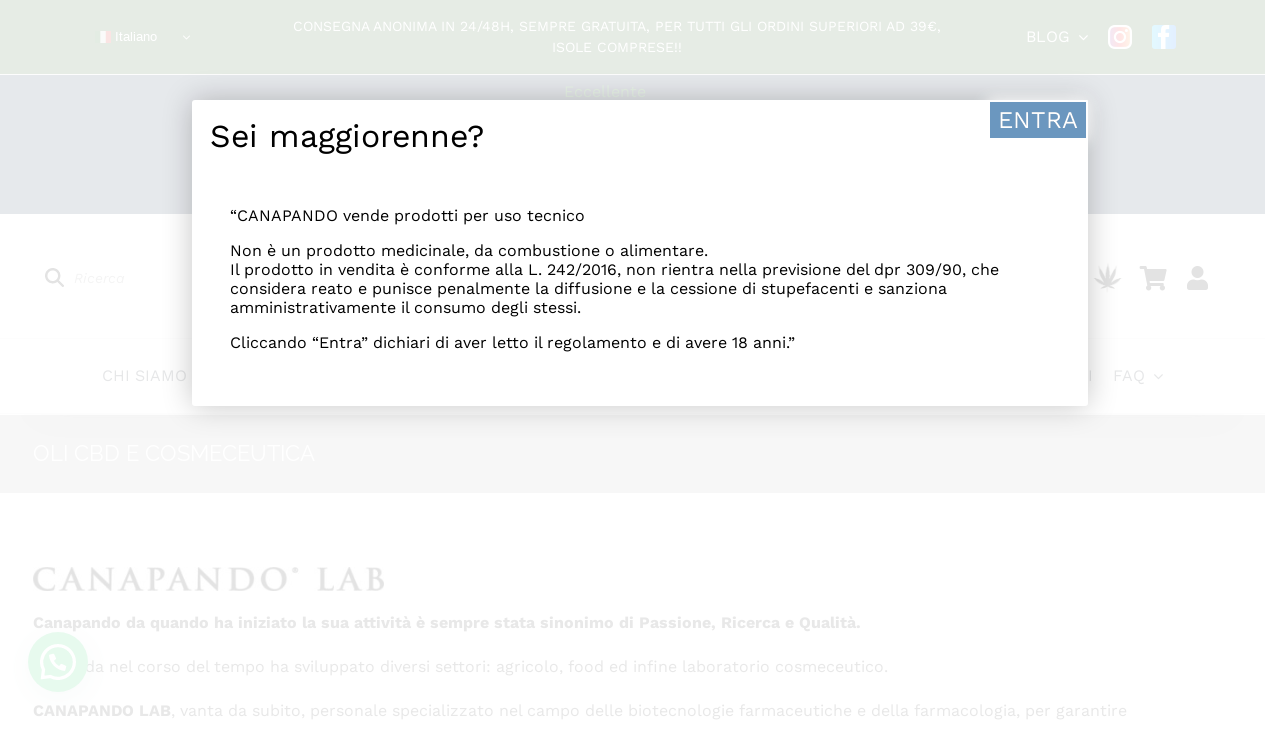

--- FILE ---
content_type: text/html; charset=UTF-8
request_url: https://canapando.net/shop/olio-cbd-e-cosmesi/
body_size: 37343
content:
<!DOCTYPE html>
<html class="avada-html-layout-wide avada-html-header-position-top avada-is-100-percent-template awb-scroll" lang="it-IT">
<head>



	<meta http-equiv="X-UA-Compatible" content="IE=edge" />
	<meta http-equiv="Content-Type" content="text/html; charset=utf-8"/>
	<meta name="viewport" content="width=device-width, initial-scale=1" />
	<meta name='robots' content='index, follow, max-image-preview:large, max-snippet:-1, max-video-preview:-1' />
	<style>img:is([sizes="auto" i], [sizes^="auto," i]) { contain-intrinsic-size: 3000px 1500px }</style>
	
	<!-- This site is optimized with the Yoast SEO plugin v26.5 - https://yoast.com/wordpress/plugins/seo/ -->
	<title>Oli CBD fino al 30% &amp; Cosmesi a Base di CBD</title>
	<meta name="description" content="Canapando® è leader in Italia di prodotti a base di CBD, grazie agli olii full spectrum e alla vasta gamma di prodotti cosmetici a base di CBD." />
	<link rel="canonical" href="https://canapando.net/shop/olio-cbd-e-cosmesi/" />
	<meta name="twitter:label1" content="Tempo di lettura stimato" />
	<meta name="twitter:data1" content="13 minuti" />
	<script type="application/ld+json" class="yoast-schema-graph">{"@context":"https://schema.org","@graph":[{"@type":"WebPage","@id":"https://canapando.net/shop/olio-cbd-e-cosmesi/","url":"https://canapando.net/shop/olio-cbd-e-cosmesi/","name":"Oli CBD fino al 30% & Cosmesi a Base di CBD","isPartOf":{"@id":"https://canapando.net/shop/#website"},"datePublished":"2023-02-23T06:50:48+00:00","dateModified":"2025-08-25T07:30:40+00:00","description":"Canapando® è leader in Italia di prodotti a base di CBD, grazie agli olii full spectrum e alla vasta gamma di prodotti cosmetici a base di CBD.","breadcrumb":{"@id":"https://canapando.net/shop/olio-cbd-e-cosmesi/#breadcrumb"},"inLanguage":"it-IT","potentialAction":[{"@type":"ReadAction","target":["https://canapando.net/shop/olio-cbd-e-cosmesi/"]}]},{"@type":"BreadcrumbList","@id":"https://canapando.net/shop/olio-cbd-e-cosmesi/#breadcrumb","itemListElement":[{"@type":"ListItem","position":1,"name":"Home","item":"https://canapando.net/shop/"},{"@type":"ListItem","position":2,"name":"OLI CBD E COSMECEUTICA"}]},{"@type":"WebSite","@id":"https://canapando.net/shop/#website","url":"https://canapando.net/shop/","name":"Canapando Shop","description":"Hemp shop Roma","publisher":{"@id":"https://canapando.net/shop/#organization"},"potentialAction":[{"@type":"SearchAction","target":{"@type":"EntryPoint","urlTemplate":"https://canapando.net/shop/?s={search_term_string}"},"query-input":{"@type":"PropertyValueSpecification","valueRequired":true,"valueName":"search_term_string"}}],"inLanguage":"it-IT"},{"@type":"Organization","@id":"https://canapando.net/shop/#organization","name":"Canapando®","url":"https://canapando.net/shop/","logo":{"@type":"ImageObject","inLanguage":"it-IT","@id":"https://canapando.net/shop/#/schema/logo/image/","url":"https://canapando.net/shop/wp-content/uploads/2021/01/logocanapando.png","contentUrl":"https://canapando.net/shop/wp-content/uploads/2021/01/logocanapando.png","width":197,"height":110,"caption":"Canapando®"},"image":{"@id":"https://canapando.net/shop/#/schema/logo/image/"},"sameAs":["https://it-it.facebook.com/canapando.offical/"]}]}</script>
	<!-- / Yoast SEO plugin. -->


<link rel='dns-prefetch' href='//widget.feedaty.com' />
<link rel='dns-prefetch' href='//widget.trustpilot.com' />
<link rel="alternate" type="application/rss+xml" title="Canapando Shop &raquo; Feed" href="https://canapando.net/shop/feed/" />
<link rel="alternate" type="application/rss+xml" title="Canapando Shop &raquo; Feed dei commenti" href="https://canapando.net/shop/comments/feed/" />
					<link rel="shortcut icon" href="https://www.canapando.net/wp-content/uploads/2019/01/Schermata-2019-01-08-alle-16.04.33.png" type="image/x-icon" />
		
		
		
				<script type="text/javascript">
/* <![CDATA[ */
window._wpemojiSettings = {"baseUrl":"https:\/\/s.w.org\/images\/core\/emoji\/15.0.3\/72x72\/","ext":".png","svgUrl":"https:\/\/s.w.org\/images\/core\/emoji\/15.0.3\/svg\/","svgExt":".svg","source":{"concatemoji":"https:\/\/canapando.net\/shop\/wp-includes\/js\/wp-emoji-release.min.js?ver=6.7.2"}};
/*! This file is auto-generated */
!function(i,n){var o,s,e;function c(e){try{var t={supportTests:e,timestamp:(new Date).valueOf()};sessionStorage.setItem(o,JSON.stringify(t))}catch(e){}}function p(e,t,n){e.clearRect(0,0,e.canvas.width,e.canvas.height),e.fillText(t,0,0);var t=new Uint32Array(e.getImageData(0,0,e.canvas.width,e.canvas.height).data),r=(e.clearRect(0,0,e.canvas.width,e.canvas.height),e.fillText(n,0,0),new Uint32Array(e.getImageData(0,0,e.canvas.width,e.canvas.height).data));return t.every(function(e,t){return e===r[t]})}function u(e,t,n){switch(t){case"flag":return n(e,"\ud83c\udff3\ufe0f\u200d\u26a7\ufe0f","\ud83c\udff3\ufe0f\u200b\u26a7\ufe0f")?!1:!n(e,"\ud83c\uddfa\ud83c\uddf3","\ud83c\uddfa\u200b\ud83c\uddf3")&&!n(e,"\ud83c\udff4\udb40\udc67\udb40\udc62\udb40\udc65\udb40\udc6e\udb40\udc67\udb40\udc7f","\ud83c\udff4\u200b\udb40\udc67\u200b\udb40\udc62\u200b\udb40\udc65\u200b\udb40\udc6e\u200b\udb40\udc67\u200b\udb40\udc7f");case"emoji":return!n(e,"\ud83d\udc26\u200d\u2b1b","\ud83d\udc26\u200b\u2b1b")}return!1}function f(e,t,n){var r="undefined"!=typeof WorkerGlobalScope&&self instanceof WorkerGlobalScope?new OffscreenCanvas(300,150):i.createElement("canvas"),a=r.getContext("2d",{willReadFrequently:!0}),o=(a.textBaseline="top",a.font="600 32px Arial",{});return e.forEach(function(e){o[e]=t(a,e,n)}),o}function t(e){var t=i.createElement("script");t.src=e,t.defer=!0,i.head.appendChild(t)}"undefined"!=typeof Promise&&(o="wpEmojiSettingsSupports",s=["flag","emoji"],n.supports={everything:!0,everythingExceptFlag:!0},e=new Promise(function(e){i.addEventListener("DOMContentLoaded",e,{once:!0})}),new Promise(function(t){var n=function(){try{var e=JSON.parse(sessionStorage.getItem(o));if("object"==typeof e&&"number"==typeof e.timestamp&&(new Date).valueOf()<e.timestamp+604800&&"object"==typeof e.supportTests)return e.supportTests}catch(e){}return null}();if(!n){if("undefined"!=typeof Worker&&"undefined"!=typeof OffscreenCanvas&&"undefined"!=typeof URL&&URL.createObjectURL&&"undefined"!=typeof Blob)try{var e="postMessage("+f.toString()+"("+[JSON.stringify(s),u.toString(),p.toString()].join(",")+"));",r=new Blob([e],{type:"text/javascript"}),a=new Worker(URL.createObjectURL(r),{name:"wpTestEmojiSupports"});return void(a.onmessage=function(e){c(n=e.data),a.terminate(),t(n)})}catch(e){}c(n=f(s,u,p))}t(n)}).then(function(e){for(var t in e)n.supports[t]=e[t],n.supports.everything=n.supports.everything&&n.supports[t],"flag"!==t&&(n.supports.everythingExceptFlag=n.supports.everythingExceptFlag&&n.supports[t]);n.supports.everythingExceptFlag=n.supports.everythingExceptFlag&&!n.supports.flag,n.DOMReady=!1,n.readyCallback=function(){n.DOMReady=!0}}).then(function(){return e}).then(function(){var e;n.supports.everything||(n.readyCallback(),(e=n.source||{}).concatemoji?t(e.concatemoji):e.wpemoji&&e.twemoji&&(t(e.twemoji),t(e.wpemoji)))}))}((window,document),window._wpemojiSettings);
/* ]]> */
</script>
<style id='wp-emoji-styles-inline-css' type='text/css'>

	img.wp-smiley, img.emoji {
		display: inline !important;
		border: none !important;
		box-shadow: none !important;
		height: 1em !important;
		width: 1em !important;
		margin: 0 0.07em !important;
		vertical-align: -0.1em !important;
		background: none !important;
		padding: 0 !important;
	}
</style>
<link rel='stylesheet' id='wp-components-css' href='https://canapando.net/shop/wp-includes/css/dist/components/style.min.css?ver=6.7.2' type='text/css' media='all' />
<link rel='stylesheet' id='wp-preferences-css' href='https://canapando.net/shop/wp-includes/css/dist/preferences/style.min.css?ver=6.7.2' type='text/css' media='all' />
<link rel='stylesheet' id='wp-block-editor-css' href='https://canapando.net/shop/wp-includes/css/dist/block-editor/style.min.css?ver=6.7.2' type='text/css' media='all' />
<link rel='stylesheet' id='popup-maker-block-library-style-css' href='https://canapando.net/shop/wp-content/plugins/popup-maker/dist/packages/block-library-style.css?ver=dbea705cfafe089d65f1' type='text/css' media='all' />
<style id='joinchat-button-style-inline-css' type='text/css'>
.wp-block-joinchat-button{border:none!important;text-align:center}.wp-block-joinchat-button figure{display:table;margin:0 auto;padding:0}.wp-block-joinchat-button figcaption{font:normal normal 400 .6em/2em var(--wp--preset--font-family--system-font,sans-serif);margin:0;padding:0}.wp-block-joinchat-button .joinchat-button__qr{background-color:#fff;border:6px solid #25d366;border-radius:30px;box-sizing:content-box;display:block;height:200px;margin:auto;overflow:hidden;padding:10px;width:200px}.wp-block-joinchat-button .joinchat-button__qr canvas,.wp-block-joinchat-button .joinchat-button__qr img{display:block;margin:auto}.wp-block-joinchat-button .joinchat-button__link{align-items:center;background-color:#25d366;border:6px solid #25d366;border-radius:30px;display:inline-flex;flex-flow:row nowrap;justify-content:center;line-height:1.25em;margin:0 auto;text-decoration:none}.wp-block-joinchat-button .joinchat-button__link:before{background:transparent var(--joinchat-ico) no-repeat center;background-size:100%;content:"";display:block;height:1.5em;margin:-.75em .75em -.75em 0;width:1.5em}.wp-block-joinchat-button figure+.joinchat-button__link{margin-top:10px}@media (orientation:landscape)and (min-height:481px),(orientation:portrait)and (min-width:481px){.wp-block-joinchat-button.joinchat-button--qr-only figure+.joinchat-button__link{display:none}}@media (max-width:480px),(orientation:landscape)and (max-height:480px){.wp-block-joinchat-button figure{display:none}}

</style>
<style id='classic-theme-styles-inline-css' type='text/css'>
/*! This file is auto-generated */
.wp-block-button__link{color:#fff;background-color:#32373c;border-radius:9999px;box-shadow:none;text-decoration:none;padding:calc(.667em + 2px) calc(1.333em + 2px);font-size:1.125em}.wp-block-file__button{background:#32373c;color:#fff;text-decoration:none}
</style>
<style id='global-styles-inline-css' type='text/css'>
:root{--wp--preset--aspect-ratio--square: 1;--wp--preset--aspect-ratio--4-3: 4/3;--wp--preset--aspect-ratio--3-4: 3/4;--wp--preset--aspect-ratio--3-2: 3/2;--wp--preset--aspect-ratio--2-3: 2/3;--wp--preset--aspect-ratio--16-9: 16/9;--wp--preset--aspect-ratio--9-16: 9/16;--wp--preset--color--black: #000000;--wp--preset--color--cyan-bluish-gray: #abb8c3;--wp--preset--color--white: #ffffff;--wp--preset--color--pale-pink: #f78da7;--wp--preset--color--vivid-red: #cf2e2e;--wp--preset--color--luminous-vivid-orange: #ff6900;--wp--preset--color--luminous-vivid-amber: #fcb900;--wp--preset--color--light-green-cyan: #7bdcb5;--wp--preset--color--vivid-green-cyan: #00d084;--wp--preset--color--pale-cyan-blue: #8ed1fc;--wp--preset--color--vivid-cyan-blue: #0693e3;--wp--preset--color--vivid-purple: #9b51e0;--wp--preset--gradient--vivid-cyan-blue-to-vivid-purple: linear-gradient(135deg,rgba(6,147,227,1) 0%,rgb(155,81,224) 100%);--wp--preset--gradient--light-green-cyan-to-vivid-green-cyan: linear-gradient(135deg,rgb(122,220,180) 0%,rgb(0,208,130) 100%);--wp--preset--gradient--luminous-vivid-amber-to-luminous-vivid-orange: linear-gradient(135deg,rgba(252,185,0,1) 0%,rgba(255,105,0,1) 100%);--wp--preset--gradient--luminous-vivid-orange-to-vivid-red: linear-gradient(135deg,rgba(255,105,0,1) 0%,rgb(207,46,46) 100%);--wp--preset--gradient--very-light-gray-to-cyan-bluish-gray: linear-gradient(135deg,rgb(238,238,238) 0%,rgb(169,184,195) 100%);--wp--preset--gradient--cool-to-warm-spectrum: linear-gradient(135deg,rgb(74,234,220) 0%,rgb(151,120,209) 20%,rgb(207,42,186) 40%,rgb(238,44,130) 60%,rgb(251,105,98) 80%,rgb(254,248,76) 100%);--wp--preset--gradient--blush-light-purple: linear-gradient(135deg,rgb(255,206,236) 0%,rgb(152,150,240) 100%);--wp--preset--gradient--blush-bordeaux: linear-gradient(135deg,rgb(254,205,165) 0%,rgb(254,45,45) 50%,rgb(107,0,62) 100%);--wp--preset--gradient--luminous-dusk: linear-gradient(135deg,rgb(255,203,112) 0%,rgb(199,81,192) 50%,rgb(65,88,208) 100%);--wp--preset--gradient--pale-ocean: linear-gradient(135deg,rgb(255,245,203) 0%,rgb(182,227,212) 50%,rgb(51,167,181) 100%);--wp--preset--gradient--electric-grass: linear-gradient(135deg,rgb(202,248,128) 0%,rgb(113,206,126) 100%);--wp--preset--gradient--midnight: linear-gradient(135deg,rgb(2,3,129) 0%,rgb(40,116,252) 100%);--wp--preset--font-size--small: 12px;--wp--preset--font-size--medium: 20px;--wp--preset--font-size--large: 24px;--wp--preset--font-size--x-large: 42px;--wp--preset--font-size--normal: 16px;--wp--preset--font-size--xlarge: 32px;--wp--preset--font-size--huge: 48px;--wp--preset--font-family--inter: "Inter", sans-serif;--wp--preset--font-family--cardo: Cardo;--wp--preset--spacing--20: 0.44rem;--wp--preset--spacing--30: 0.67rem;--wp--preset--spacing--40: 1rem;--wp--preset--spacing--50: 1.5rem;--wp--preset--spacing--60: 2.25rem;--wp--preset--spacing--70: 3.38rem;--wp--preset--spacing--80: 5.06rem;--wp--preset--shadow--natural: 6px 6px 9px rgba(0, 0, 0, 0.2);--wp--preset--shadow--deep: 12px 12px 50px rgba(0, 0, 0, 0.4);--wp--preset--shadow--sharp: 6px 6px 0px rgba(0, 0, 0, 0.2);--wp--preset--shadow--outlined: 6px 6px 0px -3px rgba(255, 255, 255, 1), 6px 6px rgba(0, 0, 0, 1);--wp--preset--shadow--crisp: 6px 6px 0px rgba(0, 0, 0, 1);}:where(.is-layout-flex){gap: 0.5em;}:where(.is-layout-grid){gap: 0.5em;}body .is-layout-flex{display: flex;}.is-layout-flex{flex-wrap: wrap;align-items: center;}.is-layout-flex > :is(*, div){margin: 0;}body .is-layout-grid{display: grid;}.is-layout-grid > :is(*, div){margin: 0;}:where(.wp-block-columns.is-layout-flex){gap: 2em;}:where(.wp-block-columns.is-layout-grid){gap: 2em;}:where(.wp-block-post-template.is-layout-flex){gap: 1.25em;}:where(.wp-block-post-template.is-layout-grid){gap: 1.25em;}.has-black-color{color: var(--wp--preset--color--black) !important;}.has-cyan-bluish-gray-color{color: var(--wp--preset--color--cyan-bluish-gray) !important;}.has-white-color{color: var(--wp--preset--color--white) !important;}.has-pale-pink-color{color: var(--wp--preset--color--pale-pink) !important;}.has-vivid-red-color{color: var(--wp--preset--color--vivid-red) !important;}.has-luminous-vivid-orange-color{color: var(--wp--preset--color--luminous-vivid-orange) !important;}.has-luminous-vivid-amber-color{color: var(--wp--preset--color--luminous-vivid-amber) !important;}.has-light-green-cyan-color{color: var(--wp--preset--color--light-green-cyan) !important;}.has-vivid-green-cyan-color{color: var(--wp--preset--color--vivid-green-cyan) !important;}.has-pale-cyan-blue-color{color: var(--wp--preset--color--pale-cyan-blue) !important;}.has-vivid-cyan-blue-color{color: var(--wp--preset--color--vivid-cyan-blue) !important;}.has-vivid-purple-color{color: var(--wp--preset--color--vivid-purple) !important;}.has-black-background-color{background-color: var(--wp--preset--color--black) !important;}.has-cyan-bluish-gray-background-color{background-color: var(--wp--preset--color--cyan-bluish-gray) !important;}.has-white-background-color{background-color: var(--wp--preset--color--white) !important;}.has-pale-pink-background-color{background-color: var(--wp--preset--color--pale-pink) !important;}.has-vivid-red-background-color{background-color: var(--wp--preset--color--vivid-red) !important;}.has-luminous-vivid-orange-background-color{background-color: var(--wp--preset--color--luminous-vivid-orange) !important;}.has-luminous-vivid-amber-background-color{background-color: var(--wp--preset--color--luminous-vivid-amber) !important;}.has-light-green-cyan-background-color{background-color: var(--wp--preset--color--light-green-cyan) !important;}.has-vivid-green-cyan-background-color{background-color: var(--wp--preset--color--vivid-green-cyan) !important;}.has-pale-cyan-blue-background-color{background-color: var(--wp--preset--color--pale-cyan-blue) !important;}.has-vivid-cyan-blue-background-color{background-color: var(--wp--preset--color--vivid-cyan-blue) !important;}.has-vivid-purple-background-color{background-color: var(--wp--preset--color--vivid-purple) !important;}.has-black-border-color{border-color: var(--wp--preset--color--black) !important;}.has-cyan-bluish-gray-border-color{border-color: var(--wp--preset--color--cyan-bluish-gray) !important;}.has-white-border-color{border-color: var(--wp--preset--color--white) !important;}.has-pale-pink-border-color{border-color: var(--wp--preset--color--pale-pink) !important;}.has-vivid-red-border-color{border-color: var(--wp--preset--color--vivid-red) !important;}.has-luminous-vivid-orange-border-color{border-color: var(--wp--preset--color--luminous-vivid-orange) !important;}.has-luminous-vivid-amber-border-color{border-color: var(--wp--preset--color--luminous-vivid-amber) !important;}.has-light-green-cyan-border-color{border-color: var(--wp--preset--color--light-green-cyan) !important;}.has-vivid-green-cyan-border-color{border-color: var(--wp--preset--color--vivid-green-cyan) !important;}.has-pale-cyan-blue-border-color{border-color: var(--wp--preset--color--pale-cyan-blue) !important;}.has-vivid-cyan-blue-border-color{border-color: var(--wp--preset--color--vivid-cyan-blue) !important;}.has-vivid-purple-border-color{border-color: var(--wp--preset--color--vivid-purple) !important;}.has-vivid-cyan-blue-to-vivid-purple-gradient-background{background: var(--wp--preset--gradient--vivid-cyan-blue-to-vivid-purple) !important;}.has-light-green-cyan-to-vivid-green-cyan-gradient-background{background: var(--wp--preset--gradient--light-green-cyan-to-vivid-green-cyan) !important;}.has-luminous-vivid-amber-to-luminous-vivid-orange-gradient-background{background: var(--wp--preset--gradient--luminous-vivid-amber-to-luminous-vivid-orange) !important;}.has-luminous-vivid-orange-to-vivid-red-gradient-background{background: var(--wp--preset--gradient--luminous-vivid-orange-to-vivid-red) !important;}.has-very-light-gray-to-cyan-bluish-gray-gradient-background{background: var(--wp--preset--gradient--very-light-gray-to-cyan-bluish-gray) !important;}.has-cool-to-warm-spectrum-gradient-background{background: var(--wp--preset--gradient--cool-to-warm-spectrum) !important;}.has-blush-light-purple-gradient-background{background: var(--wp--preset--gradient--blush-light-purple) !important;}.has-blush-bordeaux-gradient-background{background: var(--wp--preset--gradient--blush-bordeaux) !important;}.has-luminous-dusk-gradient-background{background: var(--wp--preset--gradient--luminous-dusk) !important;}.has-pale-ocean-gradient-background{background: var(--wp--preset--gradient--pale-ocean) !important;}.has-electric-grass-gradient-background{background: var(--wp--preset--gradient--electric-grass) !important;}.has-midnight-gradient-background{background: var(--wp--preset--gradient--midnight) !important;}.has-small-font-size{font-size: var(--wp--preset--font-size--small) !important;}.has-medium-font-size{font-size: var(--wp--preset--font-size--medium) !important;}.has-large-font-size{font-size: var(--wp--preset--font-size--large) !important;}.has-x-large-font-size{font-size: var(--wp--preset--font-size--x-large) !important;}
:where(.wp-block-post-template.is-layout-flex){gap: 1.25em;}:where(.wp-block-post-template.is-layout-grid){gap: 1.25em;}
:where(.wp-block-columns.is-layout-flex){gap: 2em;}:where(.wp-block-columns.is-layout-grid){gap: 2em;}
:root :where(.wp-block-pullquote){font-size: 1.5em;line-height: 1.6;}
</style>
<link rel='stylesheet' id='feedaty-rating-for-woocommerce-css' href='https://canapando.net/shop/wp-content/plugins/feedaty-rating-for-woocommerce/public/css/feedaty-rating-for-woocommerce-public.css?ver=1.0.22' type='text/css' media='all' />
<style id='woocommerce-inline-inline-css' type='text/css'>
.woocommerce form .form-row .required { visibility: visible; }
</style>
<link rel='stylesheet' id='wt-smart-coupon-for-woo-css' href='https://canapando.net/shop/wp-content/plugins/wt-smart-coupons-for-woocommerce/public/css/wt-smart-coupon-public.css?ver=2.0.0' type='text/css' media='all' />
<link rel='stylesheet' id='woo-variation-swatches-css' href='https://canapando.net/shop/wp-content/plugins/woo-variation-swatches/assets/css/frontend.min.css?ver=1760000702' type='text/css' media='all' />
<style id='woo-variation-swatches-inline-css' type='text/css'>
:root {
--wvs-tick:url("data:image/svg+xml;utf8,%3Csvg filter='drop-shadow(0px 0px 2px rgb(0 0 0 / .8))' xmlns='http://www.w3.org/2000/svg'  viewBox='0 0 30 30'%3E%3Cpath fill='none' stroke='%23ffffff' stroke-linecap='round' stroke-linejoin='round' stroke-width='4' d='M4 16L11 23 27 7'/%3E%3C/svg%3E");

--wvs-cross:url("data:image/svg+xml;utf8,%3Csvg filter='drop-shadow(0px 0px 5px rgb(255 255 255 / .6))' xmlns='http://www.w3.org/2000/svg' width='72px' height='72px' viewBox='0 0 24 24'%3E%3Cpath fill='none' stroke='%23ff0000' stroke-linecap='round' stroke-width='0.6' d='M5 5L19 19M19 5L5 19'/%3E%3C/svg%3E");
--wvs-single-product-item-width:40px;
--wvs-single-product-item-height:40px;
--wvs-single-product-item-font-size:14px}
</style>
<link rel='stylesheet' id='xoo-cp-style-css' href='https://canapando.net/shop/wp-content/plugins/added-to-cart-popup-woocommerce/assets/css/xoo-cp-style.css?ver=1.8.2' type='text/css' media='all' />
<style id='xoo-cp-style-inline-css' type='text/css'>
a.xoo-cp-btn-ch{
				display: none;
			}td.xoo-cp-pqty{
			    min-width: 120px;
			}
			.xoo-cp-container{
				max-width: 750px;
			}
			.xcp-btn{
				background-color: #777777;
				color: #ffffff;
				font-size: 14px;
				border-radius: 5px;
				border: 1px solid #777777;
			}
			.xcp-btn:hover{
				color: #ffffff;
			}
			td.xoo-cp-pimg{
				width: 20%;
			}
			table.xoo-cp-pdetails , table.xoo-cp-pdetails tr{
				border: 0!important;
			}
			table.xoo-cp-pdetails td{
				border-style: solid;
				border-width: 0px;
				border-color: #ebe9eb;
			}
</style>
<link rel='stylesheet' id='dgwt-wcas-style-css' href='https://canapando.net/shop/wp-content/plugins/ajax-search-for-woocommerce/assets/css/style.min.css?ver=1.30.0' type='text/css' media='all' />
<link rel='stylesheet' id='child-style-css' href='https://canapando.net/shop/wp-content/themes/Avada-Child-Theme/style.css?ver=1804930134' type='text/css' media='all' />
<link rel='stylesheet' id='popup-maker-site-css' href='//canapando.net/shop/wp-content/uploads/pum/pum-site-styles.css?generated=1755160351&#038;ver=1.21.5' type='text/css' media='all' />
<link rel='stylesheet' id='woo_discount_pro_style-css' href='https://canapando.net/shop/wp-content/plugins/woo-discount-rules-pro/Assets/Css/awdr_style.css?ver=2.6.4' type='text/css' media='all' />
<link rel='stylesheet' id='fusion-dynamic-css-css' href='https://canapando.net/shop/wp-content/uploads/fusion-styles/0102d8b017be4a1d68a1e68dae0e07ae.min.css?ver=3.8.1' type='text/css' media='all' />
<script type="text/template" id="tmpl-variation-template">
	<div class="woocommerce-variation-description">{{{ data.variation.variation_description }}}</div>
	<div class="woocommerce-variation-price">{{{ data.variation.price_html }}}</div>
	<div class="woocommerce-variation-availability">{{{ data.variation.availability_html }}}</div>
</script>
<script type="text/template" id="tmpl-unavailable-variation-template">
	<p>Questo prodotto non è disponibile. Scegli un&#039;altra combinazione.</p>
</script>
<script type="text/javascript" src="https://canapando.net/shop/wp-includes/js/jquery/jquery.min.js?ver=3.7.1" id="jquery-core-js"></script>
<script type="text/javascript" src="https://canapando.net/shop/wp-includes/js/jquery/jquery-migrate.min.js?ver=3.4.1" id="jquery-migrate-js"></script>
<script type="text/javascript" src="https://canapando.net/shop/wp-content/plugins/woocommerce/assets/js/js-cookie/js.cookie.min.js?ver=2.1.4-wc.9.6.2" id="js-cookie-js" defer="defer" data-wp-strategy="defer"></script>
<script type="text/javascript" id="wc-cart-fragments-js-extra">
/* <![CDATA[ */
var wc_cart_fragments_params = {"ajax_url":"\/shop\/wp-admin\/admin-ajax.php","wc_ajax_url":"\/shop\/?wc-ajax=%%endpoint%%","cart_hash_key":"wc_cart_hash_eb2c353ddc5b45621cc3364eeb8e2fec","fragment_name":"wc_fragments_eb2c353ddc5b45621cc3364eeb8e2fec","request_timeout":"5000"};
/* ]]> */
</script>
<script type="text/javascript" src="https://canapando.net/shop/wp-content/plugins/woocommerce/assets/js/frontend/cart-fragments.min.js?ver=9.6.2" id="wc-cart-fragments-js" defer="defer" data-wp-strategy="defer"></script>
<script type="text/javascript" src="https://canapando.net/shop/wp-content/plugins/woocommerce/assets/js/jquery-blockui/jquery.blockUI.min.js?ver=2.7.0-wc.9.6.2" id="jquery-blockui-js" data-wp-strategy="defer"></script>
<script type="text/javascript" id="wc-add-to-cart-js-extra">
/* <![CDATA[ */
var wc_add_to_cart_params = {"ajax_url":"\/shop\/wp-admin\/admin-ajax.php","wc_ajax_url":"\/shop\/?wc-ajax=%%endpoint%%","i18n_view_cart":"Visualizza carrello","cart_url":"https:\/\/canapando.net\/shop\/shopping-cart\/","is_cart":"","cart_redirect_after_add":"no"};
/* ]]> */
</script>
<script type="text/javascript" src="https://canapando.net/shop/wp-content/plugins/woocommerce/assets/js/frontend/add-to-cart.min.js?ver=9.6.2" id="wc-add-to-cart-js" defer="defer" data-wp-strategy="defer"></script>
<script type="text/javascript" id="woocommerce-js-extra">
/* <![CDATA[ */
var woocommerce_params = {"ajax_url":"\/shop\/wp-admin\/admin-ajax.php","wc_ajax_url":"\/shop\/?wc-ajax=%%endpoint%%"};
/* ]]> */
</script>
<script type="text/javascript" src="https://canapando.net/shop/wp-content/plugins/woocommerce/assets/js/frontend/woocommerce.min.js?ver=9.6.2" id="woocommerce-js" defer="defer" data-wp-strategy="defer"></script>
<script type="text/javascript" id="wt-smart-coupon-for-woo-js-extra">
/* <![CDATA[ */
var WTSmartCouponOBJ = {"ajaxurl":"https:\/\/canapando.net\/shop\/wp-admin\/admin-ajax.php","wc_ajax_url":"https:\/\/canapando.net\/shop\/?wc-ajax=","nonces":{"public":"83108e3ba8","apply_coupon":"2685f6ac4b"},"labels":{"please_wait":"Attendi...","choose_variation":"Scegli una variante","error":"Errore! "},"shipping_method":[],"payment_method":"","is_cart":""};
/* ]]> */
</script>
<script type="text/javascript" src="https://canapando.net/shop/wp-content/plugins/wt-smart-coupons-for-woocommerce/public/js/wt-smart-coupon-public.js?ver=2.0.0" id="wt-smart-coupon-for-woo-js"></script>
<script type="text/javascript" src="https://canapando.net/shop/wp-includes/js/underscore.min.js?ver=1.13.7" id="underscore-js"></script>
<script type="text/javascript" id="wp-util-js-extra">
/* <![CDATA[ */
var _wpUtilSettings = {"ajax":{"url":"\/shop\/wp-admin\/admin-ajax.php"}};
/* ]]> */
</script>
<script type="text/javascript" src="https://canapando.net/shop/wp-includes/js/wp-util.min.js?ver=6.7.2" id="wp-util-js"></script>
<script type="text/javascript" src="//widget.trustpilot.com/bootstrap/v5/tp.widget.bootstrap.min.js?ver=6.7.2" id="truspilot-widget-js"></script>
<script type="text/javascript" id="wc-add-to-cart-variation-js-extra">
/* <![CDATA[ */
var wc_add_to_cart_variation_params = {"wc_ajax_url":"\/shop\/?wc-ajax=%%endpoint%%","i18n_no_matching_variations_text":"Nessun prodotto corrisponde alla tua scelta. Prova con un'altra combinazione.","i18n_make_a_selection_text":"Seleziona le opzioni del prodotto prima di aggiungerlo al carrello.","i18n_unavailable_text":"Questo prodotto non \u00e8 disponibile. Scegli un'altra combinazione.","i18n_reset_alert_text":"La tua selezione \u00e8 stata azzerata. Seleziona le opzioni del prodotto prima di aggiungerlo al carrello."};
/* ]]> */
</script>
<script type="text/javascript" src="https://canapando.net/shop/wp-content/plugins/woocommerce/assets/js/frontend/add-to-cart-variation.min.js?ver=9.6.2" id="wc-add-to-cart-variation-js" defer="defer" data-wp-strategy="defer"></script>
<script type="text/javascript" id="enhanced-ecommerce-google-analytics-js-extra">
/* <![CDATA[ */
var ConvAioGlobal = {"nonce":"909d72d533"};
/* ]]> */
</script>
<script data-cfasync="false" data-no-optimize="1" data-pagespeed-no-defer type="text/javascript" src="https://canapando.net/shop/wp-content/plugins/enhanced-e-commerce-for-woocommerce-store/public/js/con-gtm-google-analytics.js?ver=7.2.14" id="enhanced-ecommerce-google-analytics-js"></script>
<script data-cfasync="false" data-no-optimize="1" data-pagespeed-no-defer type="text/javascript" id="enhanced-ecommerce-google-analytics-js-after">
/* <![CDATA[ */
tvc_smd={"tvc_wcv":"9.6.2","tvc_wpv":"6.7.2","tvc_eev":"7.2.14","tvc_sub_data":{"sub_id":"76148","cu_id":"65688","pl_id":"1","ga_tra_option":"","ga_property_id":"","ga_measurement_id":"","ga_ads_id":"","ga_gmc_id":"","ga_gmc_id_p":"","op_gtag_js":"0","op_en_e_t":"0","op_rm_t_t":"0","op_dy_rm_t_t":"0","op_li_ga_wi_ads":"0","gmc_is_product_sync":"0","gmc_is_site_verified":"0","gmc_is_domain_claim":"0","gmc_product_count":"0","fb_pixel_id":""}};
/* ]]> */
</script>
<link rel="https://api.w.org/" href="https://canapando.net/shop/wp-json/" /><link rel="alternate" title="JSON" type="application/json" href="https://canapando.net/shop/wp-json/wp/v2/pages/11384" /><link rel="EditURI" type="application/rsd+xml" title="RSD" href="https://canapando.net/shop/xmlrpc.php?rsd" />
<meta name="generator" content="WordPress 6.7.2" />
<meta name="generator" content="WooCommerce 9.6.2" />
<link rel='shortlink' href='https://canapando.net/shop/?p=11384' />
<link rel="alternate" title="oEmbed (JSON)" type="application/json+oembed" href="https://canapando.net/shop/wp-json/oembed/1.0/embed?url=https%3A%2F%2Fcanapando.net%2Fshop%2Folio-cbd-e-cosmesi%2F" />
<link rel="alternate" title="oEmbed (XML)" type="text/xml+oembed" href="https://canapando.net/shop/wp-json/oembed/1.0/embed?url=https%3A%2F%2Fcanapando.net%2Fshop%2Folio-cbd-e-cosmesi%2F&#038;format=xml" />
<!-- start Simple Custom CSS and JS -->
<script type="text/javascript">
// SCONTI MODULO RIVENDITORI
(function(){
    console.log('test3');
	jQuery(document).ready(function(){
		
		//Purple Grape
// 		jQuery("<span class='vecchio'>3,00 €</span>").insertBefore("#input_23_425, #input_23_426");
// 		jQuery("<span class='vecchio'>5,80 €</span>").insertBefore("#input_23_427, #input_23_428");
		
		//Gianicolo R.XIII
 		jQuery("<span class='vecchio'>2,90 €</span>").insertBefore("#input_6_61, #input_6_92");
		jQuery("<span class='vecchio'>5,49 €</span>").insertBefore("#input_6_62, #input_6_93");
		
		//Cheese Cake
 		jQuery("<span class='vecchio'>2,90 €</span>").insertBefore("#input_6_64, #input_6_94");
  		jQuery("<span class='vecchio'>5,49 €</span>").insertBefore("#input_6_65, #input_6_95");
		
		//Dry
// 		jQuery("<span class='vecchio'>2,70 €</span>").insertBefore("#input_23_197, #input_23_198");
// 		jQuery("<span class='vecchio'>4,40 €</span>").insertBefore("#input_23_472, #input_23_473");
		
		//King Kong
 		jQuery("<span class='vecchio'>2,50 €</span>").insertBefore("#input_23_81, #input_23_26");
 		jQuery("<span class='vecchio'>4,80 €</span>").insertBefore("#input_23_28, #input_23_83");
		
		//California Orange
//  	jQuery("<span class='vecchio'>2,50 €</span>").insertBefore("#input_23_34, #input_23_86");
// 		jQuery("<span class='vecchio'>4,80 €</span>").insertBefore("#input_23_35, #input_23_87");
		
		//Blueberry
 		jQuery("<span class='vecchio'>2,50 €</span>").insertBefore("#input_23_175, #input_23_176");
 		jQuery("<span class='vecchio'>4,80 €</span>").insertBefore("#input_23_177, #input_23_178");
		
		//Green Valley
//		jQuery("<span class='vecchio'>3,80 €</span>").insertBefore("#input_6_37, #input_6_88");
//		jQuery("<span class='vecchio'>7,60 €</span>").insertBefore("#input_6_38, #input_6_89");
		
		//Canapando Sorbet
// 		jQuery("<span class='vecchio'>3,00 €</span>").insertBefore("#input_6_90, #input_6_40");
// 		jQuery("<span class='vecchio'>6,00 €</span>").insertBefore("#input_6_91, #input_6_41");
		
		//Space Cake
// 		jQuery("<span class='vecchio'>2,00 €</span>").insertBefore("#input_23_181, #input_23_182");
// 		jQuery("<span class='vecchio'>3,80 €</span>").insertBefore("#input_23_183, #input_23_184");
		
		//Gianicolo x King Kong
	  	jQuery("<span class='vecchio'>2,20 €</span>").insertBefore("#input_23_457, #input_23_458");
	  	jQuery("<span class='vecchio'>4,20 €</span>").insertBefore("#input_23_466, #input_23_467");
		
		//Dry Canapando
// 		jQuery("<span class='vecchio'>3,50 €</span>").insertBefore("#input_6_195, #input_6_196");
 		//jQuery("<span class='vecchio'>7,00 €</span>").insertBefore("#input_6_197, #input_6_198");
 		//jQuery("<span class='vecchio'>13,30 €</span>").insertBefore("#input_6_472, #input_6_473");
		
 		//Polline Hash
		jQuery("<span class='vecchio'>2,70 €</span>").insertBefore("#input_23_75, #input_23_99");
		jQuery("<span class='vecchio'>6,00 €</span>").insertBefore("#input_6_76, #input_6_100");
		
 		//Grinder Mix
 		jQuery("<span class='vecchio'>2,00 €</span>").insertBefore("#input_23_485, #input_23_101");
		
		
// 		//Roman Flowers
 		//jQuery("<span class='vecchio'>4,50 €</span>").insertBefore("#input_6_202, #input_6_203");
 		//jQuery("<span class='vecchio'>8,55 €</span>").insertBefore("#input_6_204, #input_6_205");
		
// 		Haze#2
//  		jQuery("<span class='vecchio'>2,20 €</span>").insertBefore("#input_23_452, #input_23_455");
//  		jQuery("<span class='vecchio'>4,20 €</span>").insertBefore("#input_23_468, #input_23_469");
		
// 		//CBD OIL 2.5%
// 		jQuery("<span class='vecchio'>5,00 €</span>").insertBefore("#input_6_171");
		
// 		//CBD OIL 5%
 		//jQuery("<span class='vecchio'>8,90 €</span>").insertBefore("#input_6_163");
		
// 		//CBD OIL 10%
 		//jQuery("<span class='vecchio'>14,90 €</span>").insertBefore("#input_6_164");
		
// 		//CBD OIL 20%
 		//jQuery("<span class='vecchio'>25,90 €</span>").insertBefore("#input_6_167");
		
// 		//CBD OIL 30%
 		//jQuery("<span class='vecchio'>39,90 €</span>").insertBefore("#input_6_475");
		
// 		//CBD OIL per Cani
// 		jQuery("<span class='vecchio'>14,75 €</span>").insertBefore("#input_6_409");
		
// 		//CBD OIL per Gatti
// 		jQuery("<span class='vecchio'>14,75 €</span>").insertBefore("#input_6_412");
		
		//Sigaretta da svapo monouso Og Kush Box 20pz
		jQuery("<span class='vecchio'>140,00 €</span>").insertBefore("#input_6_419");
		
		//sigaretta Blue Dream Box 20pz
		jQuery("<span class='vecchio'>140,00 €</span>").insertBefore("#input_6_420");
		
		//Sigaretta da svapo monouso Strawberry Banana Box 20pz
		jQuery("<span class='vecchio'>140,00 €</span>").insertBefore("#input_6_421");
		
		//Sigaretta da svapo monouso White Widow Box 20pz
		jQuery("<span class='vecchio'>140,00 €</span>").insertBefore("#input_6_423");
		
		//Sigaretta da svapo monouso Box Misto 20pz
		jQuery("<span class='vecchio'>140,00 €</span>").insertBefore("#input_6_528");
		
		//Sigaretta da svapo monouso King Louis XIII Box 20pz
		jQuery("<span class='vecchio'>140,00 €</span>").insertBefore("#input_6_438");
		
		//Sigaretta da svapo monouso Zkittles Box 20pz
		jQuery("<span class='vecchio'>140,00 €</span>").insertBefore("#input_6_531");
		
		//Sigaretta da svapo monouso Girl Scout Cookies Box 20pz
		jQuery("<span class='vecchio'>140,00 €</span>").insertBefore("#input_6_530");
		
	})
}(jQuery))</script>
<!-- end Simple Custom CSS and JS -->
<!-- start Simple Custom CSS and JS -->
<script type="text/javascript">
jQuery(document).ready(function( $ ){

    var currentUrl = window.location.href;
	
	var step2 = 'https://canapando.net/shop/ingrosso/#gf_6_2';
	var step2alt = 'https://canapando.net/shop/ingrosso/#_gf_6_2';
	
	var step3 = 'https://canapando.net/shop/ingrosso/#gf_6_3';
	var step3alt = 'https://canapando.net/shop/ingrosso/#_gf_6_3';
	
	var step4 = 'https://canapando.net/shop/ingrosso/#gf_6_4';
	var step4alt = 'https://canapando.net/shop/ingrosso/#_gf_6_4';
	
	var step5 = 'https://canapando.net/shop/ingrosso/#gf_6_5';
	var step5alt = 'https://canapando.net/shop/ingrosso/#_gf_6_5';
	
	$('#gf_step_6_1').on("click" , function(){
	$(document).find('.gf_step_active').removeClass('gf_step_active');
	$(this).addClass('gf_step_active');
	$(".gform_page").css("display", "none");
	$("#gform_page_6_1").css("display", "block");
	});
	
	$('#gf_step_6_2').on("click" , function(){
	$(document).find('.gf_step_active').removeClass('gf_step_active');
	$(this).addClass('gf_step_active');
	$(".gform_page").css("display", "none");
	$("#gform_page_6_2").css("display", "block");
	});
	
	$('#gf_step_6_3').on("click" , function(){
	$(document).find('.gf_step_active').removeClass('gf_step_active');
	$(this).addClass('gf_step_active');
	$(".gform_page").css("display", "none");
	$("#gform_page_6_3").css("display", "block");
	});
	
	$('#gf_step_6_4').on("click" , function(){
	$(document).find('.gf_step_active').removeClass('gf_step_active');
	$(this).addClass('gf_step_active');
	$(".gform_page").css("display", "none");
	$("#gform_page_6_4").css("display", "block");
	});
	
		
	$('#gf_step_6_5').on("click" , function(){
	$(document).find('.gf_step_active').removeClass('gf_step_active');
	$(this).addClass('gf_step_active');
	$(".gform_page").css("display", "none");
	$("#gform_page_6_5").css("display", "block");
	});
	
	$('#gf_step_6_6').on("click" , function(){
	$(document).find('.gf_step_active').removeClass('gf_step_active');
	$(this).addClass('gf_step_active');
	$(".gform_page").css("display", "none");
	$("#gform_page_6_6").css("display", "block");
	});

	if(currentUrl === step2) {
		$(document).find('#gform_page_6_2').css('display', 'block');
		$(document).find('#gf_step_6_2').addClass('gf_step_active');
		$(document).find('#gf_step_6_1').removeClass('gf_step_active');
		$(document).find('#gform_page_6_1').css('display', 'none');
		$(document).find('#gform_page_6_3').css('display', 'none');
		$(document).find('#gform_page_6_4').css('display', 'none');
		$(document).find('#gform_page_6_5').css('display', 'none');
		$(document).find('#gform_page_6_6').css('display', 'none');
		$(document).find('#gform_page_6_7').css('display', 'none');
	} else if (currentUrl === step3) {
		$(document).find('#gform_page_6_3').css('display', 'block');
		$(document).find('#gf_step_6_3').addClass('gf_step_active');
		$(document).find('#gf_step_6_1').removeClass('gf_step_active');
		$(document).find('#gform_page_6_1').css('display', 'none');
		$(document).find('#gform_page_6_2').css('display', 'none');
		$(document).find('#gform_page_6_4').css('display', 'none');
		$(document).find('#gform_page_6_5').css('display', 'none');
		$(document).find('#gform_page_6_6').css('display', 'none');
		$(document).find('#gform_page_6_7').css('display', 'none');
	} else if (currentUrl === step4) {
		$(document).find('#gform_page_6_4').css('display', 'block');
		$(document).find('#gf_step_6_4').addClass('gf_step_active');
		$(document).find('#gf_step_6_1').removeClass('gf_step_active');
		$(document).find('#gform_page_6_1').css('display', 'none');
		$(document).find('#gform_page_6_2').css('display', 'none');
		$(document).find('#gform_page_6_3').css('display', 'none');
		$(document).find('#gform_page_6_5').css('display', 'none');
		$(document).find('#gform_page_6_6').css('display', 'none');
		$(document).find('#gform_page_6_7').css('display', 'none');
	} else if (currentUrl === step2alt) {
		$(document).find('#gform_page_6_2').css('display', 'block');
		$(document).find('#gf_step_6_2').addClass('gf_step_active');
		$(document).find('#gf_step_6_1').removeClass('gf_step_active');
		$(document).find('#gform_page_6_1').css('display', 'none');
		$(document).find('#gform_page_6_3').css('display', 'none');
		$(document).find('#gform_page_6_4').css('display', 'none');
		$(document).find('#gform_page_6_5').css('display', 'none');
		$(document).find('#gform_page_6_6').css('display', 'none');
		$(document).find('#gform_page_6_7').css('display', 'none');
	} else if (currentUrl === step3alt) {
		$(document).find('#gform_page_6_3').css('display', 'block');
		$(document).find('#gf_step_6_3').addClass('gf_step_active');
		$(document).find('#gf_step_6_1').removeClass('gf_step_active');
		$(document).find('#gform_page_6_1').css('display', 'none');
		$(document).find('#gform_page_6_2').css('display', 'none');
		$(document).find('#gform_page_6_4').css('display', 'none');
		$(document).find('#gform_page_6_5').css('display', 'none');
		$(document).find('#gform_page_6_6').css('display', 'none');
		$(document).find('#gform_page_6_7').css('display', 'none');
	} else if (currentUrl === step4alt) {
		$(document).find('#gform_page_6_4').css('display', 'block');
		$(document).find('#gf_step_6_4').addClass('gf_step_active');
		$(document).find('#gf_step_6_1').removeClass('gf_step_active');
		$(document).find('#gform_page_6_1').css('display', 'none');
		$(document).find('#gform_page_6_2').css('display', 'none');
		$(document).find('#gform_page_6_3').css('display', 'none');
		$(document).find('#gform_page_6_5').css('display', 'none');
		$(document).find('#gform_page_6_6').css('display', 'none');
		$(document).find('#gform_page_6_7').css('display', 'none');
	}else if (currentUrl === step5) {
		$(document).find('#gform_page_6_5').css('display', 'block');
		$(document).find('#gf_step_6_5').addClass('gf_step_active');
		$(document).find('#gf_step_6_1').removeClass('gf_step_active');
		$(document).find('#gform_page_6_1').css('display', 'none');
		$(document).find('#gform_page_6_2').css('display', 'none');
		$(document).find('#gform_page_6_3').css('display', 'none');
		$(document).find('#gform_page_6_4').css('display', 'none');
		$(document).find('#gform_page_6_6').css('display', 'none');
		$(document).find('#gform_page_6_7').css('display', 'none');
	} else if (currentUrl === step5alt) {
		$(document).find('#gform_page_6_5').css('display', 'block');
		$(document).find('#gf_step_6_5').addClass('gf_step_active');
		$(document).find('#gf_step_6_1').removeClass('gf_step_active');
		$(document).find('#gform_page_6_1').css('display', 'none');
		$(document).find('#gform_page_6_2').css('display', 'none');
		$(document).find('#gform_page_6_3').css('display', 'none');
		$(document).find('#gform_page_6_4').css('display', 'none');
		$(document).find('#gform_page_6_6').css('display', 'none');
		$(document).find('#gform_page_6_7').css('display', 'none');
	}
	
});</script>
<!-- end Simple Custom CSS and JS -->
<!-- start Simple Custom CSS and JS -->
<script type="text/javascript">
jQuery(document).ready(function( $ ){

       jQuery( "#peso" ).click( function() {

        // Get all the values needed for the URL
        var prezzo = jQuery( 'meta[name="custom_field"]' ).val();
        var prezzo2 = jQuery( 'input[name="price_html"]' ).val();    
        var peso = jQuery( "#peso" ).val();

        //$( ".variations" ).append( "Prezzo 1 "+prezzo+" Prezzo 2 "+prezzo2+ " peso "+peso );

        return false;
});
});

</script>
<!-- end Simple Custom CSS and JS -->
<!-- start Simple Custom CSS and JS -->
<script type="text/javascript">
jQuery(document).ready(function( $ ){
    // Your code in here
  $( "span.wpcf7-list-item-label" )
  .html( "Dichiaro di aver letto e di accettare il testo della Informativa sulla <a href='https://www.hempshopitalia.it/privacy-policy/'>Privacy</a>" );
if(window.location.href.indexOf("/en/") > -1) {  
  $( "span.wpcf7-list-item-label" )
  .html( "I declare that I have read and accept the text of the <a href='https://www.hempshopitalia.it/privacy-policy/'>Privacy Policy</a>" );
}  

});

</script>
<!-- end Simple Custom CSS and JS -->
<!-- start Simple Custom CSS and JS -->
<style type="text/css">
/* Add your CSS code here.

For example:
.example {
    color: red;
}

For brushing up on your CSS knowledge, check out http://www.w3schools.com/css/css_syntax.asp

End of comment */ 

.fondospecialmobile {
    background: #589350;
    border-top: 4px solid #444;
    position: fixed;
    bottom: 0px;
    width: 100%;
    z-index: 99999;
  	color: #444;
}



@media (max-width:767px){

	.nascondidesktop{
		display:block;
		padding-bottom:0px;
	}

}

@media (min-width:768px){

	.nascondidesktop{
		border:1px solid red;
		display:none;
		padding-bottom:0px;
	}

}

.products li.product {
    background-color: rgba(255,255,255,0);
  	/*min-height:550px;*/
    padding-bottom: 70px;
}
.products li.product > .row > .col-md-12 > div:nth-child(1) div:last-child,
.products li.product > .row > .col-md-12 > div:nth-child(3) {
  display: none;
}

.product .product-buttons {
    position: absolute;
    bottom: 0;
    width: calc(100% - 30px);
    left: 0;
}</style>
<!-- end Simple Custom CSS and JS -->

<!-- This website runs the Product Feed PRO for WooCommerce by AdTribes.io plugin - version woocommercesea_option_installed_version -->
		<style>
			.dgwt-wcas-ico-magnifier,.dgwt-wcas-ico-magnifier-handler{max-width:20px}.dgwt-wcas-search-wrapp{max-width:600px}		</style>
		<style type="text/css" id="css-fb-visibility">@media screen and (max-width: 640px){.fusion-no-small-visibility{display:none !important;}body .sm-text-align-center{text-align:center !important;}body .sm-text-align-left{text-align:left !important;}body .sm-text-align-right{text-align:right !important;}body .sm-flex-align-center{justify-content:center !important;}body .sm-flex-align-flex-start{justify-content:flex-start !important;}body .sm-flex-align-flex-end{justify-content:flex-end !important;}body .sm-mx-auto{margin-left:auto !important;margin-right:auto !important;}body .sm-ml-auto{margin-left:auto !important;}body .sm-mr-auto{margin-right:auto !important;}body .fusion-absolute-position-small{position:absolute;top:auto;width:100%;}.awb-sticky.awb-sticky-small{ position: sticky; top: var(--awb-sticky-offset,0); }}@media screen and (min-width: 641px) and (max-width: 1024px){.fusion-no-medium-visibility{display:none !important;}body .md-text-align-center{text-align:center !important;}body .md-text-align-left{text-align:left !important;}body .md-text-align-right{text-align:right !important;}body .md-flex-align-center{justify-content:center !important;}body .md-flex-align-flex-start{justify-content:flex-start !important;}body .md-flex-align-flex-end{justify-content:flex-end !important;}body .md-mx-auto{margin-left:auto !important;margin-right:auto !important;}body .md-ml-auto{margin-left:auto !important;}body .md-mr-auto{margin-right:auto !important;}body .fusion-absolute-position-medium{position:absolute;top:auto;width:100%;}.awb-sticky.awb-sticky-medium{ position: sticky; top: var(--awb-sticky-offset,0); }}@media screen and (min-width: 1025px){.fusion-no-large-visibility{display:none !important;}body .lg-text-align-center{text-align:center !important;}body .lg-text-align-left{text-align:left !important;}body .lg-text-align-right{text-align:right !important;}body .lg-flex-align-center{justify-content:center !important;}body .lg-flex-align-flex-start{justify-content:flex-start !important;}body .lg-flex-align-flex-end{justify-content:flex-end !important;}body .lg-mx-auto{margin-left:auto !important;margin-right:auto !important;}body .lg-ml-auto{margin-left:auto !important;}body .lg-mr-auto{margin-right:auto !important;}body .fusion-absolute-position-large{position:absolute;top:auto;width:100%;}.awb-sticky.awb-sticky-large{ position: sticky; top: var(--awb-sticky-offset,0); }}</style>	<noscript><style>.woocommerce-product-gallery{ opacity: 1 !important; }</style></noscript>
	        <script data-cfasync="false" data-no-optimize="1" data-pagespeed-no-defer>
            var tvc_lc = 'EUR';
        </script>
        <script data-cfasync="false" data-no-optimize="1" data-pagespeed-no-defer>
            var tvc_lc = 'EUR';
        </script>
<script data-cfasync="false" data-pagespeed-no-defer>
      window.dataLayer = window.dataLayer || [];
      dataLayer.push({"event":"begin_datalayer","conv_track_email":"1","conv_track_phone":"1","conv_track_address":"1","conv_track_page_scroll":"1","conv_track_file_download":"1","conv_track_author":"1","conv_track_signup":"1","conv_track_signin":"1"});
    </script>    <!-- Google Tag Manager by Conversios-->
    <script>
      (function(w, d, s, l, i) {
        w[l] = w[l] || [];
        w[l].push({
          'gtm.start': new Date().getTime(),
          event: 'gtm.js'
        });
        var f = d.getElementsByTagName(s)[0],
          j = d.createElement(s),
          dl = l != 'dataLayer' ? '&l=' + l : '';
        j.async = true;
        j.src =
          'https://www.googletagmanager.com/gtm.js?id=' + i + dl;
        f.parentNode.insertBefore(j, f);
      })(window, document, 'script', 'dataLayer', 'GTM-K7X94DG');
    </script>
    <!-- End Google Tag Manager -->
      <script>
      (window.gaDevIds = window.gaDevIds || []).push('5CDcaG');
    </script>
          <script data-cfasync="false" data-no-optimize="1" data-pagespeed-no-defer>
            var tvc_lc = 'EUR';
        </script>
        <script data-cfasync="false" data-no-optimize="1" data-pagespeed-no-defer>
            var tvc_lc = 'EUR';
        </script>
<script src="https://cdn.brevo.com/js/sdk-loader.js" async></script><script>window.Brevo = window.Brevo || [];
                        Brevo.push([
                            "init",
                        {
                            client_key:"oyv8zcu2yv55ymbda5fv5fsr",email_id : "",},]);</script><style class='wp-fonts-local' type='text/css'>
@font-face{font-family:Inter;font-style:normal;font-weight:300 900;font-display:fallback;src:url('https://canapando.net/shop/wp-content/plugins/woocommerce/assets/fonts/Inter-VariableFont_slnt,wght.woff2') format('woff2');font-stretch:normal;}
@font-face{font-family:Cardo;font-style:normal;font-weight:400;font-display:fallback;src:url('https://canapando.net/shop/wp-content/plugins/woocommerce/assets/fonts/cardo_normal_400.woff2') format('woff2');}
</style>
		<style type="text/css" id="wp-custom-css">
			.product-grid-view .fusion-product-content { padding-bottom: 45px; }
.product-grid-view .fusion-product-content .single_add_to_cart_button { display: none; }
.products li.product { padding-bottom: 10px; border: 0; }
.products li.product .fusion-product-wrapper { height: 100%; padding-bottom: 30px; }
.fusion-main-menu { float: right !important; }
body:not(.fusion-header-layout-v6) .fusion-is-sticky .fusion-main-menu>ul>li>a { font-size: 13px; }
body:not(.avada-menu-highlight-style-background) .fusion-is-sticky .fusion-main-menu>ul>li:not(:last-child) { padding-right: 20px; }
 /*.ingrosso-input>div>input[type="text"]{
	width:100px!important; padding:8px!important;}*/


/*saponi artigianali*/

.postid-5313 .woo-variation-swatches .variable-items-wrapper {
flex-direction:column!important;
}
.postid-5313 .woo-variation-swatches.wvs-style-rounded .variable-items-wrapper .variable-item .variable-item-span {
	border-radius: 15px!important;
    width: 100%!important;
}

/*lemon haze sold out*/
#field_6_317,
#field_6_316,
#field_6_422,
#field_6_315,
/*===========*/
.custom-hide,
#field_6_431{
	display:none!important;
}



@keyframes marquee {
    0% {
      transform: translateX(0);
    }
    100% {
      transform: translateX(-100%);
    }
  }
  #marqueeTopbar p{
    font-size: 12px;
  }
/* @media (max-width: 768px) {
    #marqueeTopbar{
        display: flex;
        align-items: center;
        justify-content: flex-start;
        overflow: hidden;
    }
    #marqueeTopbar p{
        text-transform: uppercase;
        will-change: transform;
        transform: translateX(0);
        white-space: nowrap;
        animation: marquee 40s linear infinite;
    }
} */
#logoContmob .fusion-builder-row{
    flex-wrap: nowrap !important;
}
.gt_switcher{
  width: 110px !important;
}
.fusion-builder-row-2 .fusion-builder-row.fusion-row{
  z-index: 1 !important;
}
.fusion-builder-row-3 .fusion-builder-row.fusion-row{
  z-index: 1 !important;
}
#menu-menublog #menu-item-8676{
  border: 0px solid #fff !important;
  padding: 0 20px !important;
  max-width: 150px !important;
  background: #1d5015 !important;
}
#menu-item-8676 .menu-text, #menu-item-8676 .fusion-open-nav-submenu{
  color: #fff !important;
}
#menu-menublog #menu-item-8676:hover{
  background-color: #fff !important;
}
#menu-item-8676:hover .menu-text, #menu-item-8676:hover .fusion-open-nav-submenu{
  color: #1d5015 !important;
}
#ihempMenuIcon, #cartMenuIcon, #accountMenuIcon{
  position: relative;
  overflow: visible;
}
#ihempMenuIcon::after{
  content: 'Grower Department';
  display: none;
  position: absolute;
  width: 140px;
  top: -16px;
  left: 50%;
  transform: translate(-50%, 0);
  font-size: 14px;
  color: #000;
}
#cartMenuIcon::after{
  content: 'Carrello';
  display: none;
  position: absolute;
  top: -27px;
  left: 0%;
  z-index: 1;
  transform: translate(-20%, 0);
  font-size: 14px;
  font-family: var(--body_typography-font-family);
    font-weight: var(--body_typography-font-weight);
    letter-spacing: var(--body_typography-letter-spacing);
    font-style: var(--body_typography-font-style, normal);
    color: #000 !important;
}
#accountMenuIcon::after{
  content: 'Account';
  display: none;
  position: absolute;
  top: -27px;
  left: 0%;
  z-index: 1;
  transform: translate(-28%, 0);
  font-size: 14px;
  font-family: var(--body_typography-font-family);
  font-weight: var(--body_typography-font-weight);
  letter-spacing: var(--body_typography-letter-spacing);
  font-style: var(--body_typography-font-style, normal);
  color: #000 !important;
}
#ihempMenuIcon:hover::after, #cartMenuIcon:hover::after, #accountMenuIcon:hover::after{
  display: inline-block;
}
#menu-item-8676 .sub-menu{
  position: absolute;
    top: 62px;
    right: 0;
    width: 100% !important;
}
.fomrme svg, .fomrme svg path{
  width: 20px !important;
}
.fusion-body .fusion-menu-element-wrapper[data-count="0"].collapse-enabled ul li > a{
  background: transparent !important;
  padding: 0 !important;
}
.awb-icon-instagram:before {
  background: linear-gradient(to right, #833ab4, #fd1d1d, #fcb045);
  border-radius: 9px;
}
.awb-icon-facebook:before {
  background: #00c6ff;
  background: linear-gradient(
    to right,
    #00c6ff,#0072ff
  );
  border-radius: 9px;
}


@media (max-width: 1025px){
  #blog-btnHEader{
    width: 40%;
  }
  #menu-menublog #menu-item-8676{
    max-width: inherit;
  }
  .fusion-body .fusion-flex-container.fusion-builder-row-4{
    z-index: 0 !important;
  }
}

.awb-icon-instagram::before {
  background: linear-gradient(to right, #833ab4, #fd1d1d, #fcb045) !important;
  border-radius: 9px !important;
}
.awb-icon-facebook::before {
  background: #00c6ff !important;
  background: linear-gradient(
    to right,
    #00c6ff,#0072ff
  ) !important;
  border-radius: 3px;
}

.fusion-menu-element-wrapper.direction-row:not(.collapse-enabled):not(.submenu-mode-flyout) .fusion-menu-element-list>li>ul.sub-menu:not(.fusion-megamenu){
	width: 20vw;
}
#menu-item-8676 .sub-menu {
    width: 15vw !important;
}

@media (max-width: 1025px){
  #blog-btnHEader{
    width: 40%;
  }
  #menu-menublog #menu-item-8676{
    max-width: inherit !important;
  }
	.fusion-body .fusion-menu-element-wrapper[data-count="0"].collapse-enabled ul li > a {
		justify-content: center;
	}
	.fusion-menu-element-wrapper.collapse-enabled ul li>.fusion-open-nav-submenu-on-click:before{
		color: #fff !important;
	}
	.fusion-body .fusion-flex-container.fusion-builder-row-4{
    z-index: 0 !important;
  }
	#menu-item-8676 .sub-menu {
    width: 42vw !important;
}
	.fusion-menu-element-wrapper.collapse-enabled.mobile-indent-on.mobile-justify-left #menu-item-8676 .sub-menu>li>a{
		padding-left: 0 !important;
	}
}


#spedizioneRow .fusion-column-wrapper{
	margin-inline: 5px !important;
}
#ihempMenuIcon::after{
	top: -20px;
}

.woocommerce-js .fusion-menu-element-wrapper .fusion-menu-element-list>li#menu-item-14611:not(.fusion-menu-item-button)>a{
	color: #fff !important;
}

.product-type-variable .woocommerce-variation .woocommerce-variation-price .price{
	display:block!important;
}		</style>
				<script type="text/javascript">
			var doc = document.documentElement;
			doc.setAttribute( 'data-useragent', navigator.userAgent );
		</script>
		<!-- Global site tag (gtag.js) - Google Analytics -->
<script async src="https://www.googletagmanager.com/gtag/js?id=UA-86851250-20"></script>
<script>
  window.dataLayer = window.dataLayer || [];
  function gtag(){dataLayer.push(arguments);}
  gtag('js', new Date());
  gtag('config', '<GA_TRACKING_ID>', { 'anonymize_ip': true });
  gtag('config', 'UA-86851250-20');
</script>
	<link rel="stylesheet" href="https://cdnjs.cloudflare.com/ajax/libs/font-awesome/4.7.0/css/font-awesome.min.css">
<!-- TrustBox script -->
<script type="text/javascript" src="//widget.trustpilot.com/bootstrap/v5/tp.widget.bootstrap.min.js" async></script>
<!-- End TrustBox script -->	
	<!-- Google Tag Manager -->
	<script>(function(w,d,s,l,i){w[l]=w[l]||[];w[l].push({'gtm.start':
	new Date().getTime(),event:'gtm.js'});var f=d.getElementsByTagName(s)[0],
	j=d.createElement(s),dl=l!='dataLayer'?'&l='+l:'';j.async=true;j.src=
	'https://www.googletagmanager.com/gtm.js?id='+i+dl;f.parentNode.insertBefore(j,f);
	})(window,document,'script','dataLayer','GTM-NP29K3H');</script>
	<!-- End Google Tag Manager -->
	
	


</head>



<body class="page-template page-template-100-width page-template-100-width-php page page-id-11384 theme-Avada woocommerce-no-js woo-variation-swatches wvs-behavior-blur wvs-theme-avada-child-theme wvs-show-label wvs-tooltip fusion-image-hovers fusion-pagination-sizing fusion-button_type-flat fusion-button_span-no fusion-button_gradient-linear avada-image-rollover-circle-yes avada-image-rollover-no fusion-body ltr fusion-sticky-header no-tablet-sticky-header no-mobile-sticky-header no-mobile-totop avada-has-rev-slider-styles fusion-disable-outline fusion-sub-menu-fade mobile-logo-pos-center layout-wide-mode avada-has-boxed-modal-shadow-none layout-scroll-offset-full avada-has-zero-margin-offset-top fusion-top-header menu-text-align-center fusion-woo-product-design-classic fusion-woo-shop-page-columns-4 fusion-woo-related-columns-3 fusion-woo-archive-page-columns-4 avada-has-woo-gallery-disabled woo-sale-badge-circle woo-outofstock-badge-top_bar mobile-menu-design-modern fusion-show-pagination-text fusion-header-layout-v2 avada-responsive avada-footer-fx-none avada-menu-highlight-style-bar fusion-search-form-clean fusion-main-menu-search-overlay fusion-avatar-circle avada-sticky-shrinkage avada-dropdown-styles avada-blog-layout-grid avada-blog-archive-layout-grid avada-header-shadow-no avada-menu-icon-position-left avada-has-megamenu-shadow avada-has-mainmenu-dropdown-divider avada-has-breadcrumb-mobile-hidden avada-has-titlebar-bar_and_content avada-has-pagination-padding avada-flyout-menu-direction-fade avada-ec-views-v1" data-awb-post-id="11384">
	
	<!-- Google Tag Manager (noscript) -->
	<noscript><iframe src="https://www.googletagmanager.com/ns.html?id=GTM-NP29K3H"
	height="0" width="0" style="display:none;visibility:hidden"></iframe></noscript>
	<!-- End Google Tag Manager (noscript) -->

	
	    <!-- Google Tag Manager (noscript) conversios -->
    <noscript><iframe src="https://www.googletagmanager.com/ns.html?id=GTM-K7X94DG" height="0" width="0" style="display:none;visibility:hidden"></iframe></noscript>
    <!-- End Google Tag Manager (noscript) conversios -->
    	<a class="skip-link screen-reader-text" href="#content">Salta al contenuto</a>

	<div id="boxed-wrapper">
		<div class="fusion-sides-frame"></div>
		<div id="wrapper" class="fusion-wrapper">
			<div id="home" style="position:relative;top:-1px;"></div>
							<div class="fusion-tb-header"><div class="fusion-fullwidth fullwidth-box fusion-builder-row-1 fusion-flex-container has-pattern-background has-mask-background hundred-percent-fullwidth non-hundred-percent-height-scrolling" style="background-color: #1d5015;background-position: center center;background-repeat: no-repeat;border-width: 0px 0px 1px 0px;border-color:#eae9e9;border-style:solid;" ><div class="fusion-builder-row fusion-row fusion-flex-align-items-center fusion-flex-justify-content-center" style="width:104% !important;max-width:104% !important;margin-left: calc(-4% / 2 );margin-right: calc(-4% / 2 );"><div class="fusion-layout-column fusion_builder_column fusion-builder-column-0 fusion_builder_column_1_6 1_6 fusion-flex-column fusion-flex-align-self-center" id="linkSup"><div class="fusion-column-wrapper fusion-flex-justify-content-center fusion-content-layout-row fusion-flex-align-items-center" style="background-position:left top;background-repeat:no-repeat;-webkit-background-size:cover;-moz-background-size:cover;-o-background-size:cover;background-size:cover;padding: 0px 0px 0px 0px;"><div class="fusion-text fusion-text-1 fusion-no-small-visibility fusion-no-medium-visibility"><div class="gtranslate_wrapper" id="gt-wrapper-81564627"></div>
</div></div><style type="text/css">.fusion-body .fusion-builder-column-0{width:16.666666666667% !important;margin-top : 0px;margin-bottom : 0px;}.fusion-builder-column-0 > .fusion-column-wrapper {padding-top : 0px !important;padding-right : 0px !important;margin-right : 5px;padding-bottom : 0px !important;padding-left : 0px !important;margin-left : 5px;}@media only screen and (max-width:1024px) {.fusion-body .fusion-builder-column-0{width:100% !important;order : 0;}.fusion-builder-column-0 > .fusion-column-wrapper {margin-right : 1.92%;margin-left : 1.92%;}}@media only screen and (max-width:640px) {.fusion-body .fusion-builder-column-0{width:100% !important;order : 0;}.fusion-builder-column-0 > .fusion-column-wrapper {margin-right : 1.92%;margin-left : 1.92%;}}</style></div><div class="fusion-layout-column fusion_builder_column fusion-builder-column-1 fusion_builder_column_3_5 3_5 fusion-flex-column fusion-flex-align-self-center" id="spedizioneRow"><div class="fusion-column-wrapper fusion-flex-justify-content-flex-start fusion-content-layout-column" style="background-position:left top;background-repeat:no-repeat;-webkit-background-size:cover;-moz-background-size:cover;-o-background-size:cover;background-size:cover;padding: 10px 0px 10px 10px;"><div class="fusion-text fusion-text-2 fusion-text-no-margin" style="color:#ffffff;margin-right:0px;margin-bottom:0px;margin-left:0px;" id="marqueeTopbar"><p style="text-align: center; font-size: 14px;">CONSEGNA ANONIMA IN 24/48H, SEMPRE GRATUITA, PER TUTTI GLI ORDINI SUPERIORI AD 39€, ISOLE COMPRESE!!</p>
</div></div><style type="text/css">.fusion-body .fusion-builder-column-1{width:60% !important;margin-top : 0px;margin-bottom : 0px;}.fusion-builder-column-1 > .fusion-column-wrapper {padding-top : 10px !important;padding-right : 0px !important;margin-right : 3.2%;padding-bottom : 10px !important;padding-left : 10px !important;margin-left : 3.2%;}@media only screen and (max-width:1024px) {.fusion-body .fusion-builder-column-1{width:100% !important;order : 0;}.fusion-builder-column-1 > .fusion-column-wrapper {margin-right : 1.92%;margin-left : 1.92%;}}@media only screen and (max-width:640px) {.fusion-body .fusion-builder-column-1{width:100% !important;order : 0;}.fusion-builder-column-1 > .fusion-column-wrapper {margin-right : 1.92%;margin-left : 1.92%;}}</style></div><div class="fusion-layout-column fusion_builder_column fusion-builder-column-2 fusion_builder_column_1_5 1_5 fusion-flex-column fusion-flex-align-self-center" id="linkSup"><div class="fusion-column-wrapper fusion-flex-justify-content-center fusion-content-layout-row fusion-flex-align-items-center" style="background-position:left top;background-repeat:no-repeat;-webkit-background-size:cover;-moz-background-size:cover;-o-background-size:cover;background-size:cover;padding: 0px 0px 0px 0px;"><div class="fusion-text fusion-text-3 fusion-no-large-visibility"><div class="gtranslate_wrapper" id="gt-wrapper-38206418"></div>
</div><nav class="fusion-menu-element-wrapper direction-row mode-dropdown expand-method-hover submenu-mode-dropdown mobile-mode-always-expanded mobile-size-full-absolute icons-position-left dropdown-carets-yes has-active-border-bottom-no has-active-border-left-no has-active-border-right-no mobile-trigger-fullwidth-off mobile-indent-on mobile-justify-left main-justify-left loading mega-menu-loading expand-right submenu-transition-fade" aria-label="Menu" data-breakpoint="1024" data-count="0" data-transition-type="fade" data-transition-time="300" id="blog-btnHEader"><button type="button" class="avada-menu-mobile-menu-trigger no-text" onClick="fusionNavClickExpandBtn(this);" aria-expanded="false" aria-controls="menu-menublog"><span class="inner"><span class="collapsed-nav-text"><span class="screen-reader-text">Toggle Navigation</span></span><span class="collapsed-nav-icon"><span class="collapsed-nav-icon-open fa-bars fas"></span><span class="collapsed-nav-icon-close fa-times fas"></span></span></span></button><style>.fusion-body .fusion-menu-element-wrapper[data-count="0"] .fusion-menu-cart-checkout a:before,.fusion-body .fusion-menu-element-wrapper[data-count="0"] .fusion-menu-cart-items a,.fusion-body .fusion-menu-element-wrapper[data-count="0"] ul .fusion-menu-login-box-register,.fusion-body .fusion-menu-element-wrapper[data-count="0"] ul .fusion-menu-cart-checkout a:before{color:#212934;}.fusion-body .fusion-menu-element-wrapper[data-count="0"]:not(.collapse-enabled) .fusion-menu-element-list > li.menu-item:focus-within > a .fusion-megamenu-icon{color:#65bc7b;}.fusion-body .fusion-menu-element-wrapper[data-count="0"]:not(.collapse-enabled) .fusion-menu-element-list > li.menu-item:hover > a .fusion-megamenu-icon,.fusion-body .fusion-menu-element-wrapper[data-count="0"]:not(.collapse-enabled) .fusion-menu-element-list > li.menu-item.hover > a .fusion-megamenu-icon,.fusion-body .fusion-menu-element-wrapper[data-count="0"]:not(.collapse-enabled) .fusion-menu-element-list > li.menu-item:focus > a .fusion-megamenu-icon,.fusion-body .fusion-menu-element-wrapper[data-count="0"]:not(.collapse-enabled) .fusion-menu-element-list > li.menu-item:active > a .fusion-megamenu-icon,.fusion-body .fusion-menu-element-wrapper[data-count="0"]:not(.collapse-enabled) .fusion-menu-element-list > li.menu-item.current-menu-item > a .fusion-megamenu-icon{color:#65bc7b;}.fusion-body .fusion-menu-element-wrapper[data-count="0"]:not(.collapse-enabled) .fusion-menu-element-list > li.menu-item.current-menu-ancestor > a .fusion-megamenu-icon{color:#65bc7b;}.fusion-body .fusion-menu-element-wrapper[data-count="0"]:not(.collapse-enabled) .fusion-menu-element-list > li:not(.awb-flyout-top-level-no-link).menu-item.current-menu-parent > a .fusion-megamenu-icon{color:#65bc7b;}.fusion-body .fusion-menu-element-wrapper[data-count="0"]:not(.collapse-enabled) .fusion-menu-element-list > li.menu-item.expanded > a .fusion-megamenu-icon{color:#65bc7b;}.fusion-body .fusion-menu-element-wrapper[data-count="0"] .custom-menu-search-dropdown:hover .fusion-main-menu-icon,.fusion-body .fusion-menu-element-wrapper[data-count="0"] .custom-menu-search-overlay:hover .fusion-menu-icon-search.trigger-overlay,.fusion-body .fusion-menu-element-wrapper[data-count="0"] .custom-menu-search-overlay:hover ~ .fusion-overlay-search{color:#65bc7b !important;}.fusion-body .fusion-menu-element-wrapper[data-count="0"] .fusion-menu-element-list,.fusion-body .fusion-menu-element-wrapper[data-count="0"] > .avada-menu-mobile-menu-trigger,.fusion-body .fusion-menu-element-wrapper[data-count="0"] .fusion-menu-element-list .sub-menu > li,.fusion-body .fusion-menu-element-wrapper[data-count="0"] .fusion-menu-element-list .sub-menu li a,.fusion-body .fusion-menu-element-wrapper[data-count="0"].collapse-enabled,.fusion-body .fusion-menu-element-wrapper[data-count="0"].collapse-enabled ul li > a,.fusion-body .fusion-menu-element-wrapper[data-count="0"].collapse-enabled ul li > a .fusion-button{font-family:inherit;font-weight:400;}.fusion-body .fusion-menu-element-wrapper[data-count="0"] [class*="awb-icon-"],.fusion-body .fusion-menu-element-wrapper[data-count="0"] [class^="awb-icon-"],.fusion-body .fusion-menu-element-wrapper[data-count="0"].collapse-enabled [class*="awb-icon-"],.fusion-body .fusion-menu-element-wrapper[data-count="0"].collapse-enabled [class^="awb-icon-"]{font-family:inherit !important;}</style><ul id="menu-menublog" class="fusion-menu fusion-custom-menu fusion-menu-element-list"><li  id="menu-item-14611"  class="menu-item menu-item-type-custom menu-item-object-custom menu-item-has-children menu-item-14611 fusion-dropdown-menu"  data-item-id="14611"><span class="background-default transition-fade"></span><span class="background-active transition-fade"></span><a  href="#" class="fusion-background-highlight"><span class="menu-text">BLOG</span><span class="fusion-open-nav-submenu"></span></a><button type="button" aria-label="Open submenu of BLOG" aria-expanded="false" class="fusion-open-nav-submenu fusion-open-nav-submenu-on-click" onclick="fusionNavClickExpandSubmenuBtn(this);"></button><ul class="sub-menu"><li  id="menu-item-15250"  class="menu-item menu-item-type-custom menu-item-object-custom menu-item-15250 fusion-dropdown-submenu" ><span class="background-default transition-fade"></span><span class="background-active transition-fade"></span><a  href="https://www.canapando.net/category/la-rubrica-della-salute/" class="fusion-background-highlight"><span>La Rubrica della Salute</span></a></li><li  id="menu-item-14612"  class="menu-item menu-item-type-custom menu-item-object-custom menu-item-14612 fusion-dropdown-submenu" ><span class="background-default transition-fade"></span><span class="background-active transition-fade"></span><a  href="https://www.canapando.net/canapa-e-dintorni/" class="fusion-background-highlight"><span>Canapa &#038; CBD</span></a></li><li  id="menu-item-14613"  class="menu-item menu-item-type-custom menu-item-object-custom menu-item-14613 fusion-dropdown-submenu" ><span class="background-default transition-fade"></span><span class="background-active transition-fade"></span><a  href="https://www.canapando.net/category/comunicato-ufficiale/" class="fusion-background-highlight"><span>Comunicati Ufficiali</span></a></li><li  id="menu-item-14614"  class="menu-item menu-item-type-custom menu-item-object-custom menu-item-14614 fusion-dropdown-submenu" ><span class="background-default transition-fade"></span><span class="background-active transition-fade"></span><a  href="https://www.canapando.net/press/" class="fusion-background-highlight"><span>Press</span></a></li></ul></li></ul></nav><div class="fusion-social-links fusion-social-links-1"><div class="fusion-social-networks"><div class="fusion-social-networks-wrapper"><a class="fusion-social-network-icon fusion-tooltip fusion-instagram awb-icon-instagram" style="color:#ffffff;font-size:24px;" data-placement="top" data-title="Instagram" data-toggle="tooltip" title="Instagram" aria-label="instagram" target="_blank" rel="noopener noreferrer" href="https://www.instagram.com/canapando.official/"></a><a class="fusion-social-network-icon fusion-tooltip fusion-facebook awb-icon-facebook" style="color:#ffffff;font-size:24px;" data-placement="top" data-title="Facebook" data-toggle="tooltip" title="Facebook" aria-label="facebook" target="_blank" rel="noopener noreferrer" href="https://www.facebook.com/canapando.offical/"></a></div></div></div><style type="text/css">.fusion-social-links-1{text-align:;}.fusion-social-links-1 .boxed-icons .fusion-social-network-icon{border-top-width:0px !important;border-right-width:0px !important;border-bottom-width:0px !important;border-left-width:0px !important;border-color:var(--awb-color3) !important;}.fusion-social-links-1 .boxed-icons .fusion-social-network-icon:hover{background-color:rgba(232,232,232,0.8) !important;border-color:var(--awb-color4) !important;}.fusion-social-links-1 .fusion-social-network-icon:hover{color:rgba(190,189,189,0.8) !important;}@media only screen and (max-width:1024px){.fusion-social-links-1{text-align:;} }@media only screen and (max-width:640px){.fusion-social-links-1{text-align:;} }.fusion-social-links-1{ margin-top : 0px;margin-right : 0px;margin-bottom : 0px;margin-left : 20px;}@media only screen and (max-width:640px) {.fusion-social-links-1{ margin-top : 10px;}}</style></div><style type="text/css">.fusion-body .fusion-builder-column-2{width:20% !important;margin-top : 0px;margin-bottom : 0px;}.fusion-builder-column-2 > .fusion-column-wrapper {padding-top : 0px !important;padding-right : 0px !important;margin-right : 5px;padding-bottom : 0px !important;padding-left : 0px !important;margin-left : 5px;}@media only screen and (max-width:1024px) {.fusion-body .fusion-builder-column-2{width:100% !important;order : 0;}.fusion-builder-column-2 > .fusion-column-wrapper {margin-right : 1.92%;margin-left : 1.92%;}}@media only screen and (max-width:640px) {.fusion-body .fusion-builder-column-2{width:100% !important;order : 0;}.fusion-builder-column-2 > .fusion-column-wrapper {margin-right : 1.92%;margin-left : 1.92%;}}</style></div></div><style type="text/css">.fusion-body .fusion-flex-container.fusion-builder-row-1{ padding-top : 5px;margin-top : 0px;padding-right : 45px;padding-bottom : 5px;margin-bottom : 0px;padding-left : 45px;}@media only screen and (max-width:640px) {.fusion-body .fusion-flex-container.fusion-builder-row-1{ padding-right : 0px;padding-left : 0px;}}</style></div><div class="fusion-fullwidth fullwidth-box fusion-builder-row-2 fusion-flex-container has-pattern-background has-mask-background hundred-percent-fullwidth non-hundred-percent-height-scrolling" style="background-color: rgba(255,255,255,0);background-position: center center;background-repeat: no-repeat;border-width: 0px 0px 0px 0px;border-color:#eae9e9;border-style:solid;" ><div class="fusion-builder-row fusion-row fusion-flex-align-items-flex-start" style="width:104% !important;max-width:104% !important;margin-left: calc(-4% / 2 );margin-right: calc(-4% / 2 );"><div class="fusion-layout-column fusion_builder_column fusion-builder-column-3 fusion_builder_column_1_1 1_1 fusion-flex-column"><div class="fusion-column-wrapper fusion-flex-justify-content-flex-start fusion-content-layout-column" style="background-position:left top;background-repeat:no-repeat;-webkit-background-size:cover;-moz-background-size:cover;-o-background-size:cover;background-size:cover;padding: 0px 0px 0px 0px;"><div style="display: flex; justify-content: center; background-color: #1D3653;margin-bottom:4px; padding: 5px 0;">
<script async="" class="feedaty_sdk" src="https://widget.feedaty.com/public/js/feedaty.min.js?merchant=10216819&style_ver=2021&_ver=2.1.5" type="text/javascript"></script>
<div class="feedaty_widget" data-ver="2021" data-id="63d27d3abad58" data-type="merchant" data-variant="Striscia-3wrap" data-lang="all" data-gui="all"><div class="fdt_merchantStriscia-3wrap_widget_merchant">
<div class="fdt_merchantStriscia-3wrap_widget_wrapper" id="fdt_merchantStriscia-3wrap_widget_wrapper">
<a href="https://www.feedaty.com/feedaty/widgetredirect?m=10216819&object=widget-merchant" target="_blank" rel="noopener noreferrer dofollow ">

	<div class="fdt_merchantStriscia-3wrap_vote">Ottimo</div>
	<div class="fdt_merchantStriscia-3wrap_ratx_star">
		<img decoding="async" class="fdt_merchantStriscia-3wrap_stars" src="https://widget.feedaty.com/3.0.0/public/2021/Striscia-2wrap/images/svg/stars/onlystars/4.9.svg" alt="Average Rating: 4.9" width="138" height="33">
	</div>
	<div class="fdt_merchantStriscia-3wrap_widget_row ratings-count">
		<div class="fdt_merchantStriscia-3wrap_txt_opinions">
					99
				</div>
		<div class="fdt_merchantStriscia-3wrap_txt_reviews">Recensioni</div>
	</div>
	<div class="fdt_merchantStriscia-3wrap_logo"><img decoding="async" src="https://widget.feedaty.com/3.0.0/public/2021/Striscia-3wrap/images/svg/feedaty_logo_h1_plain_blue.svg" alt="Feedaty" loading="lazy" width="96px" height="22px"></div>
</a>
</div>
</div>
</div>
</div></div><style type="text/css">.fusion-body .fusion-builder-column-3{width:100% !important;margin-top : 0px;margin-bottom : 0px;}.fusion-builder-column-3 > .fusion-column-wrapper {padding-top : 0px !important;padding-right : 0px !important;margin-right : 1.92%;padding-bottom : 0px !important;padding-left : 0px !important;margin-left : 1.92%;}@media only screen and (max-width:1024px) {.fusion-body .fusion-builder-column-3{width:100% !important;order : 0;}.fusion-builder-column-3 > .fusion-column-wrapper {margin-right : 1.92%;margin-left : 1.92%;}}@media only screen and (max-width:640px) {.fusion-body .fusion-builder-column-3{width:100% !important;order : 0;}.fusion-builder-column-3 > .fusion-column-wrapper {margin-right : 1.92%;margin-left : 1.92%;}}</style></div></div><style type="text/css">.fusion-body .fusion-flex-container.fusion-builder-row-2{ padding-top : 0px;margin-top : 0px;padding-right : 0px;padding-bottom : 0px;margin-bottom : 0px;padding-left : 0px;}</style></div><div class="fusion-fullwidth fullwidth-box fusion-builder-row-3 fusion-flex-container has-pattern-background has-mask-background hundred-percent-fullwidth non-hundred-percent-height-scrolling fusion-no-small-visibility fusion-no-medium-visibility" style="background-color: rgba(255,255,255,0);background-position: center center;background-repeat: no-repeat;border-width: 0px 0px 0px 0px;border-color:#eae9e9;border-style:solid;" ><div class="fusion-builder-row fusion-row fusion-flex-align-items-center fusion-flex-justify-content-center" style="width:104% !important;max-width:104% !important;margin-left: calc(-4% / 2 );margin-right: calc(-4% / 2 );"><div class="fusion-layout-column fusion_builder_column fusion-builder-column-4 fusion_builder_column_1_3 1_3 fusion-flex-column fusion-no-small-visibility"><div class="fusion-column-wrapper fusion-flex-justify-content-flex-start fusion-content-layout-column" style="background-position:left top;background-repeat:no-repeat;-webkit-background-size:cover;-moz-background-size:cover;-o-background-size:cover;background-size:cover;padding: 0px 30px 0px 0px;"><form class="dgwt-wcas-search-form fomrme" role="search" action="https://canapando.net/shop/" method="get" style="display: flex; align-items: center;">
		<svg xmlns="http://www.w3.org/2000/svg" viewBox="0 0 512 512"><!--!Font Awesome Free 6.6.0 by @fontawesome - https://fontawesome.com License - https://fontawesome.com/license/free Copyright 2024 Fonticons, Inc.--><path d="M416 208c0 45.9-14.9 88.3-40 122.7L502.6 457.4c12.5 12.5 12.5 32.8 0 45.3s-32.8 12.5-45.3 0L330.7 376c-34.4 25.2-76.8 40-122.7 40C93.1 416 0 322.9 0 208S93.1 0 208 0S416 93.1 416 208zM208 352a144 144 0 1 0 0-288 144 144 0 1 0 0 288z"/></svg>
		<div class="dgwt-wcas-sf-wrapp">
							
							<label class="screen-reader-text" for="dgwt-wcas-search-input-1">Products search</label>

			<input id="dgwt-wcas-search-input-1" type="search" class="dgwt-wcas-search-input" name="s" value="" placeholder="Ricerca" autocomplete="off" style="width: 85%;
    padding: 10px;
    border: 0px solid #000;
    box-shadow: none;
    border-radius: 0px;">
			<div class="dgwt-wcas-preloader"></div>

			<div class="dgwt-wcas-voice-search"></div>

			
			<input type="hidden" name="post_type" value="product">
			<input type="hidden" name="dgwt_wcas" value="1">

			
					</div>
	</form></div><style type="text/css">.fusion-body .fusion-builder-column-4{width:33.333333333333% !important;margin-top : 0px;margin-bottom : 0px;}.fusion-builder-column-4 > .fusion-column-wrapper {padding-top : 0px !important;padding-right : 30px !important;margin-right : 5.76%;padding-bottom : 0px !important;padding-left : 0px !important;margin-left : 5.76%;}@media only screen and (max-width:1024px) {.fusion-body .fusion-builder-column-4{width:100% !important;order : 0;}.fusion-builder-column-4 > .fusion-column-wrapper {margin-right : 1.92%;margin-left : 1.92%;}}@media only screen and (max-width:640px) {.fusion-body .fusion-builder-column-4{width:100% !important;order : 0;}.fusion-builder-column-4 > .fusion-column-wrapper {margin-right : 1.92%;margin-left : 1.92%;}}</style></div><div class="fusion-layout-column fusion_builder_column fusion-builder-column-5 fusion_builder_column_1_3 1_3 fusion-flex-column"><div class="fusion-column-wrapper fusion-flex-justify-content-flex-start fusion-content-layout-column" style="background-position:left top;background-repeat:no-repeat;-webkit-background-size:cover;-moz-background-size:cover;-o-background-size:cover;background-size:cover;padding: 0px 0px 0px 0px;"><div style="text-align:center;"><span class=" fusion-imageframe imageframe-none imageframe-1 hover-type-none" style="max-width:200px;"><a class="fusion-no-lightbox" href="https://www.canapando.net/" target="_self"><img decoding="async" src="https://www.canapando.net/wp-content/uploads/2020/12/logocanapando.png" alt class="img-responsive"/></a></span></div></div><style type="text/css">.fusion-body .fusion-builder-column-5{width:33.333333333333% !important;margin-top : 0px;margin-bottom : 0px;}.fusion-builder-column-5 > .fusion-column-wrapper {padding-top : 0px !important;padding-right : 0px !important;margin-right : 5.76%;padding-bottom : 0px !important;padding-left : 0px !important;margin-left : 5.76%;}@media only screen and (max-width:1024px) {.fusion-body .fusion-builder-column-5{width:100% !important;order : 0;}.fusion-builder-column-5 > .fusion-column-wrapper {margin-right : 1.92%;margin-left : 1.92%;}}@media only screen and (max-width:640px) {.fusion-body .fusion-builder-column-5{width:100% !important;order : 0;}.fusion-builder-column-5 > .fusion-column-wrapper {margin-right : 1.92%;margin-left : 1.92%;}}</style></div><div class="fusion-layout-column fusion_builder_column fusion-builder-column-6 fusion_builder_column_1_3 1_3 fusion-flex-column fusion-flex-align-self-center"><div class="fusion-column-wrapper fusion-flex-justify-content-flex-end fusion-content-layout-row fusion-flex-align-items-center" style="background-position:left top;background-repeat:no-repeat;-webkit-background-size:cover;-moz-background-size:cover;-o-background-size:cover;background-size:cover;padding: 0px 0px 0px 0px;"><div ><style>.fusion-imageframe.imageframe-2{ margin-right : 0px;margin-left : 0px;}</style><span class=" fusion-imageframe imageframe-none imageframe-2 hover-type-none" style="max-width:45px;" id="ihempMenuIcon"><a class="fusion-no-lightbox" href="https://www.canapando.net/azienda-agricola-ihemp/" target="_self"><img decoding="async" src="https://www.canapando.net/wp-content/uploads/2024/09/foglia.jpg" alt class="img-responsive"/></a></span></div><a class="fb-icon-element-1 fb-icon-element fontawesome-icon fa-shopping-cart fas circle-no fusion-text-flow fusion-link" style="font-size:24px;margin-right:20px;margin-left:10px;" href="https://canapando.net/shop/shopping-cart/" aria-label="Link to https://canapando.net/shop/shopping-cart/" target="_self" id="cartMenuIcon"></a><style>a.fb-icon-element.fontawesome-icon.fb-icon-element-1{ color: #000000;}a.fb-icon-element.fontawesome-icon.fb-icon-element-1:hover { color: #7f7f7f;}</style><a class="fb-icon-element-2 fb-icon-element fontawesome-icon fa-user fas circle-no fusion-text-flow fusion-link" style="font-size:24px;margin-right:12px;" href="https://canapando.net/shop/my-account/" aria-label="Link to https://canapando.net/shop/my-account/" target="_self" id="accountMenuIcon"></a><style>a.fb-icon-element.fontawesome-icon.fb-icon-element-2{ color: #000000;}a.fb-icon-element.fontawesome-icon.fb-icon-element-2:hover { color: #7f7f7f;}</style></div><style type="text/css">.fusion-body .fusion-builder-column-6{width:33.333333333333% !important;margin-top : 0px;margin-bottom : 0px;}.fusion-builder-column-6 > .fusion-column-wrapper {padding-top : 0px !important;padding-right : 0px !important;margin-right : 5.76%;padding-bottom : 0px !important;padding-left : 0px !important;margin-left : 5.76%;}@media only screen and (max-width:1024px) {.fusion-body .fusion-builder-column-6{width:100% !important;order : 0;}.fusion-builder-column-6 > .fusion-column-wrapper {margin-right : 1.92%;margin-left : 1.92%;}}@media only screen and (max-width:640px) {.fusion-body .fusion-builder-column-6{width:100% !important;order : 0;margin-top : 20px;}.fusion-builder-column-6 > .fusion-column-wrapper {margin-right : 1.92%;margin-left : 1.92%;}}</style></div></div><style type="text/css">.fusion-body .fusion-flex-container.fusion-builder-row-3{ padding-top : 5px;margin-top : 0px;padding-right : 45px;padding-bottom : 5px;margin-bottom : 0px;padding-left : 45px;}</style></div><div class="fusion-fullwidth fullwidth-box fusion-builder-row-4 fusion-flex-container has-pattern-background has-mask-background nonhundred-percent-fullwidth non-hundred-percent-height-scrolling fusion-no-large-visibility" style="background-color: rgba(255,255,255,0);background-position: center center;background-repeat: no-repeat;border-width: 0px 0px 0px 0px;border-color:#eae9e9;border-style:solid;" id="logoContmob" ><div class="fusion-builder-row fusion-row fusion-flex-align-items-center fusion-flex-justify-content-space-around" style="max-width:1248px;margin-left: calc(-4% / 2 );margin-right: calc(-4% / 2 );"><div class="fusion-layout-column fusion_builder_column fusion-builder-column-7 fusion_builder_column_1_2 1_2 fusion-flex-column"><div class="fusion-column-wrapper fusion-flex-justify-content-flex-start fusion-content-layout-column" style="background-position:left top;background-repeat:no-repeat;-webkit-background-size:cover;-moz-background-size:cover;-o-background-size:cover;background-size:cover;padding: 0px 0px 0px 0px;"><div style="text-align:left;"><span class=" fusion-imageframe imageframe-none imageframe-3 hover-type-none" style="max-width:150px;"><a class="fusion-no-lightbox" href="https://www.canapando.net/" target="_self"><img decoding="async" src="https://www.canapando.net/wp-content/uploads/2020/12/logocanapando.png" alt class="img-responsive"/></a></span></div></div><style type="text/css">.fusion-body .fusion-builder-column-7{width:50% !important;margin-top : 0px;margin-bottom : 20px;}.fusion-builder-column-7 > .fusion-column-wrapper {padding-top : 0px !important;padding-right : 0px !important;margin-right : 3.84%;padding-bottom : 0px !important;padding-left : 0px !important;margin-left : 3.84%;}@media only screen and (max-width:1024px) {.fusion-body .fusion-builder-column-7{width:100% !important;order : 0;}.fusion-builder-column-7 > .fusion-column-wrapper {margin-right : 1.92%;margin-left : 1.92%;}}@media only screen and (max-width:640px) {.fusion-body .fusion-builder-column-7{width:100% !important;order : 0;}.fusion-builder-column-7 > .fusion-column-wrapper {margin-right : 1.92%;margin-left : 1.92%;}}</style></div><div class="fusion-layout-column fusion_builder_column fusion-builder-column-8 fusion_builder_column_1_2 1_2 fusion-flex-column fusion-flex-align-self-center"><div class="fusion-column-wrapper fusion-flex-justify-content-flex-end fusion-content-layout-row fusion-flex-align-items-center" style="background-position:left top;background-repeat:no-repeat;-webkit-background-size:cover;-moz-background-size:cover;-o-background-size:cover;background-size:cover;padding: 0px 0px 0px 0px;"><div ><style>.fusion-imageframe.imageframe-4{ margin-right : 0px;margin-left : 0px;}</style><span class=" fusion-imageframe imageframe-none imageframe-4 hover-type-none" style="max-width:45px;"><a class="fusion-no-lightbox" href="https://www.canapando.net/azienda-agricola-ihemp/" target="_self"><img decoding="async" src="https://www.canapando.net/wp-content/uploads/2024/09/foglia.jpg" alt class="img-responsive"/></a></span></div><a class="fb-icon-element-3 fb-icon-element fontawesome-icon fa-shopping-cart fas circle-no fusion-text-flow fusion-link" style="font-size:24px;margin-right:20px;margin-left:5px;" href="https://canapando.net/shop/shopping-cart/" aria-label="Link to https://canapando.net/shop/shopping-cart/" target="_self" id="cartMenuIcon"></a><style>a.fb-icon-element.fontawesome-icon.fb-icon-element-3{ color: #000000;}a.fb-icon-element.fontawesome-icon.fb-icon-element-3:hover { color: #7f7f7f;}</style><a class="fb-icon-element-4 fb-icon-element fontawesome-icon fa-user fas circle-no fusion-text-flow fusion-link accountMenuIcon" style="font-size:24px;margin-right:12px;" href="https://canapando.net/shop/my-account/" aria-label="Link to https://canapando.net/shop/my-account/" target="_self"></a><style>a.fb-icon-element.fontawesome-icon.fb-icon-element-4{ color: #000000;}a.fb-icon-element.fontawesome-icon.fb-icon-element-4:hover { color: #7f7f7f;}</style></div><style type="text/css">.fusion-body .fusion-builder-column-8{width:50% !important;margin-top : 0px;margin-bottom : 20px;}.fusion-builder-column-8 > .fusion-column-wrapper {padding-top : 0px !important;padding-right : 0px !important;margin-right : 3.84%;padding-bottom : 0px !important;padding-left : 0px !important;margin-left : 3.84%;}@media only screen and (max-width:1024px) {.fusion-body .fusion-builder-column-8{width:100% !important;order : 0;}.fusion-builder-column-8 > .fusion-column-wrapper {margin-right : 1.92%;margin-left : 1.92%;}}@media only screen and (max-width:640px) {.fusion-body .fusion-builder-column-8{width:100% !important;order : 0;}.fusion-builder-column-8 > .fusion-column-wrapper {margin-right : 1.92%;margin-left : 1.92%;}}</style></div></div><style type="text/css">.fusion-body .fusion-flex-container.fusion-builder-row-4{ padding-top : 5px;margin-top : 0px;padding-right : 15px;padding-bottom : 5px;margin-bottom : 0px;padding-left : 15px;}</style></div><div class="fusion-fullwidth fullwidth-box fusion-builder-row-5 fusion-flex-container has-pattern-background has-mask-background nonhundred-percent-fullwidth non-hundred-percent-height-scrolling fusion-sticky-container" style="background-color: rgba(255,255,255,0);background-position: center center;background-repeat: no-repeat;box-shadow:0px 30px 36px -33px rgba(79,79,79,0.67);border-width: 1px 0px 1px 0px;border-color:#eae9e9;border-style:solid;" data-transition-offset="0" data-scroll-offset="0" data-sticky-small-visibility="1" data-sticky-medium-visibility="1" data-sticky-large-visibility="1" ><div class="fusion-builder-row fusion-row fusion-flex-align-items-center fusion-flex-justify-content-center" style="max-width:1248px;margin-left: calc(-4% / 2 );margin-right: calc(-4% / 2 );"><div class="fusion-layout-column fusion_builder_column fusion-builder-column-9 fusion_builder_column_1_1 1_1 fusion-flex-column"><div class="fusion-column-wrapper fusion-flex-justify-content-flex-start fusion-content-layout-column" style="background-position:left top;background-repeat:no-repeat;-webkit-background-size:cover;-moz-background-size:cover;-o-background-size:cover;background-size:cover;padding: 0px 0px 0px 0px;"><nav class="fusion-menu-element-wrapper direction-row mode-dropdown expand-method-hover submenu-mode-dropdown mobile-mode-collapse-to-button mobile-size-full-absolute icons-position-left dropdown-carets-yes has-active-border-bottom-no has-active-border-left-no has-active-border-right-no mobile-trigger-fullwidth-off mobile-indent-on mobile-justify-left main-justify-left loading mega-menu-loading expand-right submenu-transition-fade" aria-label="Menu" data-breakpoint="1024" data-count="1" data-transition-type="fade" data-transition-time="300" id="MenuMine"><button type="button" class="avada-menu-mobile-menu-trigger no-text" onClick="fusionNavClickExpandBtn(this);" aria-expanded="false" aria-controls="menu-principale"><span class="inner"><span class="collapsed-nav-text"><span class="screen-reader-text">Toggle Navigation</span></span><span class="collapsed-nav-icon"><span class="collapsed-nav-icon-open fa-bars fas"></span><span class="collapsed-nav-icon-close fa-times fas"></span></span></span></button><style>.fusion-body .fusion-menu-element-wrapper[data-count="1"] .fusion-menu-element-list{justify-content:center;font-family:inherit;font-weight:400;}.fusion-body .fusion-menu-element-wrapper[data-count="1"] .fusion-menu-element-list > li:not(.fusion-menu-item-button):not(.menu-item-has-children):focus-within > a{padding-right:calc(10px + 0px);padding-left:calc(10px + 0px);}.fusion-body .fusion-menu-element-wrapper[data-count="1"] .fusion-menu-element-list > li:not(.fusion-menu-item-button) > a,.fusion-body .fusion-menu-element-wrapper[data-count="1"] .fusion-menu-element-list > li:not(.fusion-menu-item-button) .fusion-widget-cart > a,.fusion-body .fusion-menu-element-wrapper[data-count="1"] .fusion-menu-element-list > li:not(.fusion-menu-item-button):not(.menu-item-has-children):hover > a,.fusion-body .fusion-menu-element-wrapper[data-count="1"] .fusion-menu-element-list > li:not(.fusion-menu-item-button):not(.menu-item-has-children).hover > a,.fusion-body .fusion-menu-element-wrapper[data-count="1"] .fusion-menu-element-list > li:not(.fusion-menu-item-button):not(.menu-item-has-children):focus > a,.fusion-body .fusion-menu-element-wrapper[data-count="1"] .fusion-menu-element-list > li:not(.fusion-menu-item-button):not(.menu-item-has-children):active > a,.fusion-body .fusion-menu-element-wrapper[data-count="1"] .fusion-menu-element-list > li:not(.fusion-menu-item-button):not(.menu-item-has-children).current-menu-item > a{padding-right:calc(10px + 0px);padding-left:calc(10px + 0px);}.fusion-body .fusion-menu-element-wrapper[data-count="1"] .fusion-menu-element-list > li:not(.fusion-menu-item-button):not(.menu-item-has-children).current-menu-ancestor > a{padding-right:calc(10px + 0px);padding-left:calc(10px + 0px);}.fusion-body .fusion-menu-element-wrapper[data-count="1"] .fusion-menu-element-list > li:not(.fusion-menu-item-button):not(.menu-item-has-children).current-menu-parent > a{padding-right:calc(10px + 0px);padding-left:calc(10px + 0px);}.fusion-body .fusion-menu-element-wrapper[data-count="1"] .fusion-menu-element-list > li:not(.fusion-menu-item-button):not(.menu-item-has-children).expanded > a{padding-right:calc(10px + 0px);padding-left:calc(10px + 0px);}.fusion-body .fusion-menu-element-wrapper[data-count="1"]:not(.collapse-enabled) .fusion-menu-form-inline,.fusion-body .fusion-menu-element-wrapper[data-count="1"]:not(.collapse-enabled) .custom-menu-search-overlay ~ .fusion-overlay-search,.fusion-body .fusion-menu-element-wrapper[data-count="1"]:not(.collapse-enabled) .fusion-menu-element-list .custom-menu-search-overlay .fusion-overlay-search,.fusion-body .fusion-menu-element-wrapper[data-count="1"]:not(.collapse-enabled) .fusion-menu-element-list .fusion-menu-form-inline{padding-right:10px;padding-left:10px;}.fusion-body .fusion-menu-element-wrapper[data-count="1"] .custom-menu-search-dropdown .fusion-main-menu-icon{padding-right:10px !important;padding-left:10px !important;}.fusion-body .fusion-menu-element-wrapper[data-count="1"] .fusion-menu-cart-checkout a:before,.fusion-body .fusion-menu-element-wrapper[data-count="1"] .fusion-menu-cart-items a,.fusion-body .fusion-menu-element-wrapper[data-count="1"] ul .fusion-menu-login-box-register,.fusion-body .fusion-menu-element-wrapper[data-count="1"] ul .fusion-menu-cart-checkout a:before{color:#212934;}.fusion-body .fusion-menu-element-wrapper[data-count="1"]:not(.collapse-enabled) .fusion-menu-element-list > li.menu-item:focus-within > a .fusion-megamenu-icon{color:#65bc7b;}.fusion-body .fusion-menu-element-wrapper[data-count="1"]:not(.collapse-enabled) .fusion-menu-element-list > li.menu-item:hover > a .fusion-megamenu-icon,.fusion-body .fusion-menu-element-wrapper[data-count="1"]:not(.collapse-enabled) .fusion-menu-element-list > li.menu-item.hover > a .fusion-megamenu-icon,.fusion-body .fusion-menu-element-wrapper[data-count="1"]:not(.collapse-enabled) .fusion-menu-element-list > li.menu-item:focus > a .fusion-megamenu-icon,.fusion-body .fusion-menu-element-wrapper[data-count="1"]:not(.collapse-enabled) .fusion-menu-element-list > li.menu-item:active > a .fusion-megamenu-icon,.fusion-body .fusion-menu-element-wrapper[data-count="1"]:not(.collapse-enabled) .fusion-menu-element-list > li.menu-item.current-menu-item > a .fusion-megamenu-icon{color:#65bc7b;}.fusion-body .fusion-menu-element-wrapper[data-count="1"]:not(.collapse-enabled) .fusion-menu-element-list > li.menu-item.current-menu-ancestor > a .fusion-megamenu-icon{color:#65bc7b;}.fusion-body .fusion-menu-element-wrapper[data-count="1"]:not(.collapse-enabled) .fusion-menu-element-list > li:not(.awb-flyout-top-level-no-link).menu-item.current-menu-parent > a .fusion-megamenu-icon{color:#65bc7b;}.fusion-body .fusion-menu-element-wrapper[data-count="1"]:not(.collapse-enabled) .fusion-menu-element-list > li.menu-item.expanded > a .fusion-megamenu-icon{color:#65bc7b;}.fusion-body .fusion-menu-element-wrapper[data-count="1"] .custom-menu-search-dropdown:hover .fusion-main-menu-icon,.fusion-body .fusion-menu-element-wrapper[data-count="1"] .custom-menu-search-overlay:hover .fusion-menu-icon-search.trigger-overlay,.fusion-body .fusion-menu-element-wrapper[data-count="1"] .custom-menu-search-overlay:hover ~ .fusion-overlay-search{color:#65bc7b !important;}.fusion-body .fusion-menu-element-wrapper[data-count="1"] > .avada-menu-mobile-menu-trigger,.fusion-body .fusion-menu-element-wrapper[data-count="1"] .fusion-menu-element-list .sub-menu > li,.fusion-body .fusion-menu-element-wrapper[data-count="1"] .fusion-menu-element-list .sub-menu li a,.fusion-body .fusion-menu-element-wrapper[data-count="1"].collapse-enabled,.fusion-body .fusion-menu-element-wrapper[data-count="1"].collapse-enabled ul li > a,.fusion-body .fusion-menu-element-wrapper[data-count="1"].collapse-enabled ul li > a .fusion-button{font-family:inherit;font-weight:400;}.fusion-body .fusion-menu-element-wrapper[data-count="1"] [class*="awb-icon-"],.fusion-body .fusion-menu-element-wrapper[data-count="1"] [class^="awb-icon-"],.fusion-body .fusion-menu-element-wrapper[data-count="1"].collapse-enabled [class*="awb-icon-"],.fusion-body .fusion-menu-element-wrapper[data-count="1"].collapse-enabled [class^="awb-icon-"]{font-family:inherit !important;}.fusion-body .fusion-menu-element-wrapper[data-count="1"]:not(.collapse-enabled) .fusion-menu-element-list ul,.fusion-body .fusion-menu-element-wrapper[data-count="1"]:not(.collapse-enabled) .custom-menu-search-dropdown .fusion-menu-searchform-dropdown .fusion-search-form-content{box-shadow:0px 2px 0px 1px #1d5015;;}</style><ul id="menu-main" class="fusion-menu fusion-custom-menu fusion-menu-element-list"><li  id="menu-item-5692"  class="menu-item menu-item-type-custom menu-item-object-custom menu-item-5692"  data-item-id="5692"><span class="background-default transition-fade"></span><span class="background-active transition-fade"></span><a  href="https://www.canapando.net/canapa-legale/" class="fusion-background-highlight"><span class="menu-text">CHI SIAMO</span></a></li><li  id="menu-item-5738"  class="menu-item menu-item-type-post_type menu-item-object-page menu-item-home current-menu-ancestor current-menu-parent current_page_parent current_page_ancestor menu-item-has-children menu-item-5738 fusion-dropdown-menu"  data-item-id="5738"><span class="background-default transition-fade"></span><span class="background-active transition-fade"></span><a  href="https://canapando.net/shop/" class="fusion-background-highlight"><span class="menu-text">SHOP ONLINE</span><span class="fusion-open-nav-submenu"></span></a><button type="button" aria-label="Open submenu of SHOP ONLINE" aria-expanded="false" class="fusion-open-nav-submenu fusion-open-nav-submenu-on-click" onclick="fusionNavClickExpandSubmenuBtn(this);"></button><ul class="sub-menu"><li  id="menu-item-7272"  class="menu-item menu-item-type-taxonomy menu-item-object-product_cat menu-item-7272 fusion-dropdown-submenu" ><span class="background-default transition-fade"></span><span class="background-active transition-fade"></span><a  href="https://canapando.net/shop/categoria-prodotto/canapando/" class="fusion-background-highlight"><span>Infiorescenze &#038; Estratti CBD</span></a></li><li  id="menu-item-10650"  class="menu-item menu-item-type-custom menu-item-object-custom current-menu-item menu-item-10650 fusion-dropdown-submenu" ><span class="background-default transition-fade"></span><span class="background-active transition-fade"></span><a  href="https://canapando.net/shop/olio-cbd-e-cosmesi/" class="fusion-background-highlight"><span>Olio CBD &#038; Cosmeceutica</span></a></li><li  id="menu-item-5743"  class="menu-item menu-item-type-custom menu-item-object-custom menu-item-has-children menu-item-5743 fusion-dropdown-submenu" ><span class="background-default transition-fade"></span><span class="background-active transition-fade"></span><a  href="https://canapando.net/shop/prodotti-alimentari-a-base-di-canapa/" class="fusion-background-highlight"><span>Prodotti Alimentari</span><span class="fusion-open-nav-submenu"></span></a><button type="button" aria-label="Open submenu of Prodotti Alimentari" aria-expanded="false" class="fusion-open-nav-submenu fusion-open-nav-submenu-on-click" onclick="fusionNavClickExpandSubmenuBtn(this);"></button><ul class="sub-menu"><li  id="menu-item-17244"  class="menu-item menu-item-type-taxonomy menu-item-object-product_tag menu-item-17244" ><span class="background-default transition-fade"></span><span class="background-active transition-fade"></span><a  href="https://canapando.net/shop/tag-prodotto/birre-e-liquori/" class="fusion-background-highlight"><span>Birre e liquori</span></a></li><li  id="menu-item-13958"  class="menu-item menu-item-type-taxonomy menu-item-object-product_tag menu-item-13958" ><span class="background-default transition-fade"></span><span class="background-active transition-fade"></span><a  href="https://canapando.net/shop/tag-prodotto/biscotti-alla-canapa/" class="fusion-background-highlight"><span>Biscotti Snack e derivati </span></a></li><li  id="menu-item-13983"  class="menu-item menu-item-type-taxonomy menu-item-object-product_cat menu-item-13983" ><span class="background-default transition-fade"></span><span class="background-active transition-fade"></span><a  href="https://canapando.net/shop/categoria-prodotto/edibles-cbd/" class="fusion-background-highlight"><span>Edibles CBD</span></a></li><li  id="menu-item-13956"  class="menu-item menu-item-type-taxonomy menu-item-object-product_tag menu-item-13956" ><span class="background-default transition-fade"></span><span class="background-active transition-fade"></span><a  href="https://canapando.net/shop/tag-prodotto/tisane/" class="fusion-background-highlight"><span>Tisane</span></a></li></ul></li><li  id="menu-item-14139"  class="menu-item menu-item-type-taxonomy menu-item-object-product_cat menu-item-14139 fusion-dropdown-submenu" ><span class="background-default transition-fade"></span><span class="background-active transition-fade"></span><a  href="https://canapando.net/shop/categoria-prodotto/vaporizzatori-e-accessori/" class="fusion-background-highlight"><span>Vaporizzatori</span></a></li><li  id="menu-item-13771"  class="menu-item menu-item-type-taxonomy menu-item-object-product_cat menu-item-13771 fusion-dropdown-submenu" ><span class="background-default transition-fade"></span><span class="background-active transition-fade"></span><a  href="https://canapando.net/shop/categoria-prodotto/cbd-kush-vape/" class="fusion-background-highlight"><span>CBD Kush Vape</span></a></li><li  id="menu-item-13982"  class="menu-item menu-item-type-custom menu-item-object-custom menu-item-has-children menu-item-13982 fusion-dropdown-submenu" ><span class="background-default transition-fade"></span><span class="background-active transition-fade"></span><a  href="https://canapando.net/shop/categoria-prodotto/accessori-per-fumatori/" class="fusion-background-highlight"><span>Accessori per fumatori</span><span class="fusion-open-nav-submenu"></span></a><button type="button" aria-label="Open submenu of Accessori per fumatori" aria-expanded="false" class="fusion-open-nav-submenu fusion-open-nav-submenu-on-click" onclick="fusionNavClickExpandSubmenuBtn(this);"></button><ul class="sub-menu"><li  id="menu-item-16851"  class="menu-item menu-item-type-taxonomy menu-item-object-product_cat menu-item-16851" ><span class="background-default transition-fade"></span><span class="background-active transition-fade"></span><a  href="https://canapando.net/shop/categoria-prodotto/accendini/" class="fusion-background-highlight"><span>Accendini</span></a></li><li  id="menu-item-17340"  class="menu-item menu-item-type-taxonomy menu-item-object-product_cat menu-item-17340" ><span class="background-default transition-fade"></span><span class="background-active transition-fade"></span><a  href="https://canapando.net/shop/categoria-prodotto/accessori-per-fumatori/bong/" class="fusion-background-highlight"><span>Bong</span></a></li><li  id="menu-item-17339"  class="menu-item menu-item-type-taxonomy menu-item-object-product_cat menu-item-17339" ><span class="background-default transition-fade"></span><span class="background-active transition-fade"></span><a  href="https://canapando.net/shop/categoria-prodotto/accessori-per-fumatori/pipe/" class="fusion-background-highlight"><span>Pipe</span></a></li><li  id="menu-item-16852"  class="menu-item menu-item-type-taxonomy menu-item-object-product_cat menu-item-16852" ><span class="background-default transition-fade"></span><span class="background-active transition-fade"></span><a  href="https://canapando.net/shop/categoria-prodotto/contenitori/" class="fusion-background-highlight"><span>Contenitori e mistiere</span></a></li><li  id="menu-item-16853"  class="menu-item menu-item-type-taxonomy menu-item-object-product_cat menu-item-16853" ><span class="background-default transition-fade"></span><span class="background-active transition-fade"></span><a  href="https://canapando.net/shop/categoria-prodotto/filtri/" class="fusion-background-highlight"><span>Filtri</span></a></li><li  id="menu-item-16854"  class="menu-item menu-item-type-taxonomy menu-item-object-product_cat menu-item-16854" ><span class="background-default transition-fade"></span><span class="background-active transition-fade"></span><a  href="https://canapando.net/shop/categoria-prodotto/grinder/" class="fusion-background-highlight"><span>Grinder</span></a></li><li  id="menu-item-16855"  class="menu-item menu-item-type-taxonomy menu-item-object-product_cat menu-item-16855" ><span class="background-default transition-fade"></span><span class="background-active transition-fade"></span><a  href="https://canapando.net/shop/categoria-prodotto/kit/" class="fusion-background-highlight"><span>Kit</span></a></li><li  id="menu-item-13962"  class="menu-item menu-item-type-taxonomy menu-item-object-product_cat menu-item-13962" ><span class="background-default transition-fade"></span><span class="background-active transition-fade"></span><a  href="https://canapando.net/shop/categoria-prodotto/kleaner/" class="fusion-background-highlight"><span>Kleaner</span></a></li></ul></li><li  id="menu-item-14047"  class="menu-item menu-item-type-custom menu-item-object-custom menu-item-has-children menu-item-14047 fusion-dropdown-submenu" ><span class="background-default transition-fade"></span><span class="background-active transition-fade"></span><a  href="https://canapando.net/shop/prodotti-grow-shop/prodotti-grow/" class="fusion-background-highlight"><span>Prodotti Grow</span><span class="fusion-open-nav-submenu"></span></a><button type="button" aria-label="Open submenu of Prodotti Grow" aria-expanded="false" class="fusion-open-nav-submenu fusion-open-nav-submenu-on-click" onclick="fusionNavClickExpandSubmenuBtn(this);"></button><ul class="sub-menu"><li  id="menu-item-5744"  class="menu-item menu-item-type-custom menu-item-object-custom menu-item-5744" ><span class="background-default transition-fade"></span><span class="background-active transition-fade"></span><a  href="https://canapando.net/shop/categoria-prodotto/grow-box/" class="fusion-background-highlight"><span>Kit Grow Box</span></a></li><li  id="menu-item-14048"  class="menu-item menu-item-type-taxonomy menu-item-object-product_cat menu-item-14048" ><span class="background-default transition-fade"></span><span class="background-active transition-fade"></span><a  href="https://canapando.net/shop/categoria-prodotto/brand/ona/" class="fusion-background-highlight"><span>Ona</span></a></li><li  id="menu-item-14049"  class="menu-item menu-item-type-taxonomy menu-item-object-product_cat menu-item-14049" ><span class="background-default transition-fade"></span><span class="background-active transition-fade"></span><a  href="https://canapando.net/shop/categoria-prodotto/brand/growth-technology/" class="fusion-background-highlight"><span>Growth Technology</span></a></li><li  id="menu-item-14050"  class="menu-item menu-item-type-taxonomy menu-item-object-product_cat menu-item-14050" ><span class="background-default transition-fade"></span><span class="background-active transition-fade"></span><a  href="https://canapando.net/shop/categoria-prodotto/brand/pollinator/" class="fusion-background-highlight"><span>Pollinator</span></a></li></ul></li><li  id="menu-item-14730"  class="menu-item menu-item-type-taxonomy menu-item-object-product_cat menu-item-14730 fusion-dropdown-submenu" ><span class="background-default transition-fade"></span><span class="background-active transition-fade"></span><a  href="https://canapando.net/shop/categoria-prodotto/articoli-canapando/" class="fusion-background-highlight"><span>Abbigliamento e gadget</span></a></li></ul></li><li  id="menu-item-661"  class="menu-item menu-item-type-custom menu-item-object-custom menu-item-661"  data-item-id="661"><span class="background-default transition-fade"></span><span class="background-active transition-fade"></span><a  href="https://www.canapando.net/punto-vendita-roma/" class="fusion-background-highlight"><span class="menu-text">PUNTI VENDITA</span></a></li><li  id="menu-item-5695"  class="menu-item menu-item-type-custom menu-item-object-custom menu-item-5695"  data-item-id="5695"><span class="background-default transition-fade"></span><span class="background-active transition-fade"></span><a  href="https://delivery.canapando.net/" class="fusion-background-highlight"><span class="menu-text">DELIVERY ROMA</span></a></li><li  id="menu-item-1057"  class="menu-item menu-item-type-custom menu-item-object-custom menu-item-1057"  data-item-id="1057"><span class="background-default transition-fade"></span><span class="background-active transition-fade"></span><a  href="https://rivenditori.canapando.net" class="fusion-background-highlight"><span class="menu-text">RIVENDITORI</span></a></li><li  id="menu-item-15202"  class="menu-item menu-item-type-custom menu-item-object-custom menu-item-has-children menu-item-15202 fusion-dropdown-menu"  data-item-id="15202"><span class="background-default transition-fade"></span><span class="background-active transition-fade"></span><a  href="#" class="fusion-background-highlight"><span class="menu-text">FIERE E COLLABORAZIONI</span><span class="fusion-open-nav-submenu"></span></a><button type="button" aria-label="Open submenu of FIERE E COLLABORAZIONI" aria-expanded="false" class="fusion-open-nav-submenu fusion-open-nav-submenu-on-click" onclick="fusionNavClickExpandSubmenuBtn(this);"></button><ul class="sub-menu"><li  id="menu-item-15203"  class="menu-item menu-item-type-custom menu-item-object-custom menu-item-15203 fusion-dropdown-submenu" ><span class="background-default transition-fade"></span><span class="background-active transition-fade"></span><a  href="https://www.canapando.net/press/fiere/" class="fusion-background-highlight"><span>Fiere</span></a></li><li  id="menu-item-14032"  class="menu-item menu-item-type-custom menu-item-object-custom menu-item-has-children menu-item-14032 fusion-dropdown-submenu" ><span class="background-default transition-fade"></span><span class="background-active transition-fade"></span><a  href="#" class="fusion-background-highlight"><span>Collaborazioni</span><span class="fusion-open-nav-submenu"></span></a><button type="button" aria-label="Open submenu of Collaborazioni" aria-expanded="false" class="fusion-open-nav-submenu fusion-open-nav-submenu-on-click" onclick="fusionNavClickExpandSubmenuBtn(this);"></button><ul class="sub-menu"><li  id="menu-item-14031"  class="menu-item menu-item-type-custom menu-item-object-custom menu-item-14031" ><span class="background-default transition-fade"></span><span class="background-active transition-fade"></span><a  href="https://www.canapando.net/contest/" class="fusion-background-highlight"><span>Egeria</span></a></li><li  id="menu-item-14033"  class="menu-item menu-item-type-custom menu-item-object-custom menu-item-14033" ><span class="background-default transition-fade"></span><span class="background-active transition-fade"></span><a  href="https://www.canapando.net/consulenza-cannabis-terapeutica-thc/" class="fusion-background-highlight"><span>Consulenza Cannabis Terapeutica THC &#8211; Dott. Flavio Squillante</span></a></li><li  id="menu-item-14148"  class="menu-item menu-item-type-custom menu-item-object-custom menu-item-14148" ><span class="background-default transition-fade"></span><span class="background-active transition-fade"></span><a  href="https://www.canapando.net/radio-globo/" class="fusion-background-highlight"><span>Radio Globo</span></a></li><li  id="menu-item-14034"  class="menu-item menu-item-type-custom menu-item-object-custom menu-item-14034" ><span class="background-default transition-fade"></span><span class="background-active transition-fade"></span><a  href="https://www.canapando.net/brand-ambassador-mattia-faraoni/" class="fusion-background-highlight"><span>Mattia Faraoni</span></a></li></ul></li></ul></li><li  id="menu-item-5696"  class="menu-item menu-item-type-custom menu-item-object-custom menu-item-5696"  data-item-id="5696"><span class="background-default transition-fade"></span><span class="background-active transition-fade"></span><a  href="https://www.canapando.net/contatti/" class="fusion-background-highlight"><span class="menu-text">CONTATTI</span></a></li><li  id="menu-item-154"  class="menu-item menu-item-type-post_type menu-item-object-page menu-item-has-children menu-item-154 fusion-dropdown-menu"  data-item-id="154"><span class="background-default transition-fade"></span><span class="background-active transition-fade"></span><a  href="https://canapando.net/shop/faq/" class="fusion-background-highlight"><span class="menu-text">FAQ</span><span class="fusion-open-nav-submenu"></span></a><button type="button" aria-label="Open submenu of FAQ" aria-expanded="false" class="fusion-open-nav-submenu fusion-open-nav-submenu-on-click" onclick="fusionNavClickExpandSubmenuBtn(this);"></button><ul class="sub-menu"><li  id="menu-item-15204"  class="menu-item menu-item-type-custom menu-item-object-custom menu-item-15204 fusion-dropdown-submenu" ><span class="background-default transition-fade"></span><span class="background-active transition-fade"></span><a  href="https://www.canapando.net/domande-risposte/" class="fusion-background-highlight"><span>Domande &#038; Risposte</span></a></li><li  id="menu-item-15205"  class="menu-item menu-item-type-custom menu-item-object-custom menu-item-15205 fusion-dropdown-submenu" ><span class="background-default transition-fade"></span><span class="background-active transition-fade"></span><a  href="https://www.canapando.net/modalita-e-costi-tempistiche-di-spedizione/" class="fusion-background-highlight"><span>Modalità e Costi &#038; Tempistiche di Spedizione</span></a></li></ul></li></ul></nav></div><style type="text/css">.fusion-body .fusion-builder-column-9{width:100% !important;margin-top : 0px;margin-bottom : 0px;}.fusion-builder-column-9 > .fusion-column-wrapper {padding-top : 0px !important;padding-right : 0px !important;margin-right : 1.92%;padding-bottom : 0px !important;padding-left : 0px !important;margin-left : 1.92%;}@media only screen and (max-width:1024px) {.fusion-body .fusion-builder-column-9{width:100% !important;order : 0;}.fusion-builder-column-9 > .fusion-column-wrapper {margin-right : 1.92%;margin-left : 1.92%;}}@media only screen and (max-width:640px) {.fusion-body .fusion-builder-column-9{width:100% !important;order : 0;}.fusion-builder-column-9 > .fusion-column-wrapper {margin-right : 1.92%;margin-left : 1.92%;}}</style></div></div><style type="text/css">.fusion-fullwidth.fusion-builder-row-5.fusion-sticky-transition { background-color:#ffffff !important; }.fusion-body .fusion-flex-container.fusion-builder-row-5{ padding-top : 5px;margin-top : 0px;padding-right : 15px;padding-bottom : 5px;margin-bottom : 0px;padding-left : 15px;}</style></div>
</div>		<div id="sliders-container" class="fusion-slider-visibility">
					</div>
							
			<section class="avada-page-titlebar-wrapper" aria-label="Barra Titolo Pagina">
	<div class="fusion-page-title-bar fusion-page-title-bar-breadcrumbs fusion-page-title-bar-left">
		<div class="fusion-page-title-row">
			<div class="fusion-page-title-wrapper">
				<div class="fusion-page-title-captions">

																							<h1 class="">OLI CBD E COSMECEUTICA</h1>

											
					
				</div>

													
			</div>
		</div>
	</div>
</section>

			
			<main id="main" class="clearfix width-100">
				<div class="fusion-row" style="max-width:100%;">
<section id="content" class="full-width">
					<div id="post-11384" class="post-11384 page type-page status-publish hentry">
									<div class="post-content">
				<div class="fusion-fullwidth fullwidth-box fusion-builder-row-6 nonhundred-percent-fullwidth non-hundred-percent-height-scrolling" style="background-color: rgba(255,255,255,0);background-position: center center;background-repeat: no-repeat;padding-top:0px;padding-right:30px;padding-bottom:0px;padding-left:30px;margin-bottom: 0px;margin-top: 0px;border-width: 0px 0px 0px 0px;border-color:#eae9e9;border-style:solid;" ><div class="fusion-builder-row fusion-row"><div class="fusion-layout-column fusion_builder_column fusion-builder-column-10 fusion_builder_column_1_1 1_1 fusion-one-full fusion-column-first fusion-column-last" style="margin-top:0px;margin-bottom:20px;"><div class="fusion-column-wrapper fusion-flex-column-wrapper-legacy" style="background-position:left top;background-repeat:no-repeat;-webkit-background-size:cover;-moz-background-size:cover;-o-background-size:cover;background-size:cover;padding: 0px 0px 0px 0px;"><div class="fusion-sep-clear"></div><div class="fusion-separator fusion-full-width-sep" style="margin-left: auto;margin-right: auto;margin-top:16px;width:100%;"></div><div class="fusion-sep-clear"></div><div class="fusion-text fusion-text-4"><p><img decoding="async" class="wp-image-12066 alignnone hidden" src="https://canapando.net/shop/wp-content/uploads/2023/03/CANAPANDO®-LAB.jpg" alt="" width="351" height="25" srcset="https://canapando.net/shop/wp-content/uploads/2023/03/CANAPANDO®-LAB-64x5.jpg 64w, https://canapando.net/shop/wp-content/uploads/2023/03/CANAPANDO®-LAB-200x14.jpg 200w, https://canapando.net/shop/wp-content/uploads/2023/03/CANAPANDO®-LAB-300x21.jpg 300w, https://canapando.net/shop/wp-content/uploads/2023/03/CANAPANDO®-LAB-400x28.jpg 400w, https://canapando.net/shop/wp-content/uploads/2023/03/CANAPANDO®-LAB-500x35.jpg 500w, https://canapando.net/shop/wp-content/uploads/2023/03/CANAPANDO®-LAB-600x43.jpg 600w, https://canapando.net/shop/wp-content/uploads/2023/03/CANAPANDO®-LAB-700x50.jpg 700w, https://canapando.net/shop/wp-content/uploads/2023/03/CANAPANDO®-LAB-768x54.jpg 768w, https://canapando.net/shop/wp-content/uploads/2023/03/CANAPANDO®-LAB-800x57.jpg 800w, https://canapando.net/shop/wp-content/uploads/2023/03/CANAPANDO®-LAB.jpg 818w" sizes="(max-width: 351px) 100vw, 351px" /></p>
<p><strong>Canapando da quando ha iniziato la sua attività è sempre stata sinonimo di Passione, Ricerca e Qualità.</strong></p>
<p>L&#8217;azienda nel corso del tempo ha sviluppato diversi settori: agricolo, food ed infine laboratorio cosmeceutico.</p>
<p><strong>CANAPANDO LAB</strong>, vanta da subito, personale specializzato nel campo delle biotecnologie farmaceutiche e della farmacologia, per garantire progettazione e produzione di prodotti, in cui i principi attivi, quali Cannabidiolo (<strong>CBD</strong>) e Cannabigerolo (<strong>CBG</strong>), sono i veri protagonisti.</p>
<p>Grazie allo studio di tali molecole è stato possibile ideare prodotti specifici per lenire diversi disturbi e/o alterazioni fisiologiche, quali: <strong>CanapanDOL</strong>, Bite Relief e naturalmente la gamma di oli CBD &#8220;Full Spectrum&#8221;. Infine, ma non per importanza, troviamo Deep Sleep, un rapido sollievo dall&#8217;insonnia e gli stai di agitazione.</p>
<p><strong>CANAPANDO LAB</strong> è in continua evoluzione, portando a breve sul mercato nuovi prodotti innovativi e funzionali.</p>
<p>Tutti i prodotti Cosmeceutici e gli Oli CBD di Canapando sono anche certificati presso l&#8217;Autorità Europea competente ed il portale europeo CPNP (Cosmetic Product Notification Cosmetic), con relativo numero di matricola.</p>
</div><div class="fusion-clearfix"></div></div></div></div></div><div class="fusion-fullwidth fullwidth-box fusion-builder-row-7 fusion-flex-container has-pattern-background has-mask-background nonhundred-percent-fullwidth non-hundred-percent-height-scrolling" style="background-color: rgba(255,255,255,0);background-position: center center;background-repeat: no-repeat;border-width: 0px 0px 0px 0px;border-color:#eae9e9;border-style:solid;" ><div class="fusion-builder-row fusion-row fusion-flex-align-items-flex-start" style="max-width:1248px;margin-left: calc(-4% / 2 );margin-right: calc(-4% / 2 );"><div class="fusion-layout-column fusion_builder_column fusion-builder-column-11 fusion_builder_column_1_6 1_6 fusion-flex-column"><div class="fusion-column-wrapper fusion-flex-justify-content-flex-start fusion-content-layout-column" style="background-position:left top;background-repeat:no-repeat;-webkit-background-size:cover;-moz-background-size:cover;-o-background-size:cover;background-size:cover;padding: 0px 0px 0px 0px;"></div><style type="text/css">.fusion-body .fusion-builder-column-11{width:16.666666666667% !important;margin-top : 0px;margin-bottom : 20px;}.fusion-builder-column-11 > .fusion-column-wrapper {padding-top : 0px !important;padding-right : 0px !important;margin-right : 11.52%;padding-bottom : 0px !important;padding-left : 0px !important;margin-left : 11.52%;}@media only screen and (max-width:1024px) {.fusion-body .fusion-builder-column-11{width:100% !important;order : 0;}.fusion-builder-column-11 > .fusion-column-wrapper {margin-right : 1.92%;margin-left : 1.92%;}}@media only screen and (max-width:640px) {.fusion-body .fusion-builder-column-11{width:100% !important;order : 0;}.fusion-builder-column-11 > .fusion-column-wrapper {margin-right : 1.92%;margin-left : 1.92%;}}</style></div><div class="fusion-layout-column fusion_builder_column fusion-builder-column-12 fusion_builder_column_1_3 1_3 fusion-flex-column"><div class="fusion-column-wrapper fusion-flex-justify-content-flex-start fusion-content-layout-column" style="background-position:left top;background-repeat:no-repeat;-webkit-background-size:cover;-moz-background-size:cover;-o-background-size:cover;background-size:cover;padding: 0px 0px 0px 0px;"><div style="text-align:center;"><span class=" fusion-imageframe imageframe-dropshadow imageframe-5 hover-type-zoomin" style="border-radius:30px;-webkit-box-shadow: 3px 3px 7px rgba(0,0,0,0.3);box-shadow: 3px 3px 7px rgba(0,0,0,0.3);"><a class="fusion-no-lightbox" href="https://canapando.net/shop/categoria-prodotto/cbd/" target="_self" aria-label="oli-cbd"><img fetchpriority="high" decoding="async" width="800" height="800" src="https://canapando.net/shop/wp-content/uploads/2025/07/oli-cbd.jpeg" alt class="img-responsive wp-image-16192" srcset="https://canapando.net/shop/wp-content/uploads/2025/07/oli-cbd-200x200.jpeg 200w, https://canapando.net/shop/wp-content/uploads/2025/07/oli-cbd-400x400.jpeg 400w, https://canapando.net/shop/wp-content/uploads/2025/07/oli-cbd-600x600.jpeg 600w, https://canapando.net/shop/wp-content/uploads/2025/07/oli-cbd.jpeg 800w" sizes="(max-width: 1024px) 100vw, (max-width: 640px) 100vw, 400px" /></a></span></div><div class="fusion-separator fusion-full-width-sep" style="align-self: center;margin-left: auto;margin-right: auto;margin-top:15px;width:100%;"></div><div class="fusion-text fusion-text-5 bottonesez" style="line-height:20px;font-family:&quot;Raleway&quot;;font-weight:700;" id="sup1"><h2 id="cbnn" style="text-align: center; padding: 10px 0; margin-bottom: 0px;"><a href="https://canapando.net/shop/categoria-prodotto/cbd/"><span style="color: #ffffff;"><strong>Olio CBD</strong></span></a></h2>
</div></div><style type="text/css">.fusion-body .fusion-builder-column-12{width:33.333333333333% !important;margin-top : 0px;margin-bottom : 20px;}.fusion-builder-column-12 > .fusion-column-wrapper {padding-top : 0px !important;padding-right : 0px !important;margin-right : 5.76%;padding-bottom : 0px !important;padding-left : 0px !important;margin-left : 5.76%;}@media only screen and (max-width:1024px) {.fusion-body .fusion-builder-column-12{width:100% !important;order : 0;}.fusion-builder-column-12 > .fusion-column-wrapper {margin-right : 1.92%;margin-left : 1.92%;}}@media only screen and (max-width:640px) {.fusion-body .fusion-builder-column-12{width:100% !important;order : 0;}.fusion-builder-column-12 > .fusion-column-wrapper {margin-right : 1.92%;margin-left : 1.92%;}}</style></div><div class="fusion-layout-column fusion_builder_column fusion-builder-column-13 fusion_builder_column_1_3 1_3 fusion-flex-column"><div class="fusion-column-wrapper fusion-flex-justify-content-flex-start fusion-content-layout-column" style="background-position:left top;background-repeat:no-repeat;-webkit-background-size:cover;-moz-background-size:cover;-o-background-size:cover;background-size:cover;padding: 0px 0px 0px 0px;"><div style="text-align:center;"><span class=" fusion-imageframe imageframe-dropshadow imageframe-6 hover-type-zoomin" style="border-radius:30px;-webkit-box-shadow: 3px 3px 7px rgba(0,0,0,0.3);box-shadow: 3px 3px 7px rgba(0,0,0,0.3);"><a class="fusion-no-lightbox" href="https://canapando.net/shop/categoria-prodotto/creme/" target="_self" aria-label="cosmeceutica- -nuova"><img decoding="async" width="800" height="800" src="https://canapando.net/shop/wp-content/uploads/2025/07/cosmeceutica-nuova.jpeg" alt class="img-responsive wp-image-16193" srcset="https://canapando.net/shop/wp-content/uploads/2025/07/cosmeceutica-nuova-200x200.jpeg 200w, https://canapando.net/shop/wp-content/uploads/2025/07/cosmeceutica-nuova-400x400.jpeg 400w, https://canapando.net/shop/wp-content/uploads/2025/07/cosmeceutica-nuova-600x600.jpeg 600w, https://canapando.net/shop/wp-content/uploads/2025/07/cosmeceutica-nuova.jpeg 800w" sizes="(max-width: 1024px) 100vw, (max-width: 640px) 100vw, 400px" /></a></span></div><div class="fusion-separator fusion-full-width-sep" style="align-self: center;margin-left: auto;margin-right: auto;margin-top:15px;width:100%;"></div><div class="fusion-text fusion-text-6 bottonesez" style="line-height:20px;font-family:&quot;Raleway&quot;;font-weight:700;" id="sup1"><h2 id="cbnn" style="text-align: center; padding: 10px 0; margin-bottom: 0px;"><a href="https://canapando.net/shop/categoria-prodotto/creme/"><span style="color: #ffffff;"><strong>Cosmeceutica</strong></span></a></h2>
</div></div><style type="text/css">.fusion-body .fusion-builder-column-13{width:33.333333333333% !important;margin-top : 0px;margin-bottom : 20px;}.fusion-builder-column-13 > .fusion-column-wrapper {padding-top : 0px !important;padding-right : 0px !important;margin-right : 5.76%;padding-bottom : 0px !important;padding-left : 0px !important;margin-left : 5.76%;}@media only screen and (max-width:1024px) {.fusion-body .fusion-builder-column-13{width:100% !important;order : 0;}.fusion-builder-column-13 > .fusion-column-wrapper {margin-right : 1.92%;margin-left : 1.92%;}}@media only screen and (max-width:640px) {.fusion-body .fusion-builder-column-13{width:100% !important;order : 0;}.fusion-builder-column-13 > .fusion-column-wrapper {margin-right : 1.92%;margin-left : 1.92%;}}</style></div></div><style type="text/css">.fusion-body .fusion-flex-container.fusion-builder-row-7{ padding-top : 0px;margin-top : 0px;padding-right : 30px;padding-bottom : 0px;margin-bottom : 0px;padding-left : 30px;}</style></div>
							</div>
												</div>
	</section>


<div class="row" style="margin-top:48px; padding-top:24px;">

	<hr />

	<h2 style="text-align:center; color: #1d5015; font-size:30px; font-weight:bold;">Le nostre recensioni parlano per
		noi</h2>

	<script class="feedaty_sdk" src="https://widget.feedaty.com/v3.0.0/js/2021/10216819/feedaty.min.js" async></script>
	<div class="feedaty_widget" data-ver="2021" data-id="67c9594f91de5" data-type="carousel" data-variant="carosello-1"
		data-lang="all" data-gui="all"></div>



</div>


<div class="fusion-woocommerce-quick-view-overlay"></div>
<div class="fusion-woocommerce-quick-view-container quick-view woocommerce">
	<script type="text/javascript">
		var quickViewNonce =  'b1e0d0794d';
	</script>

	<div class="fusion-wqv-close">
		<button type="button"><span class="screen-reader-text">Close product quick view</span>&times;</button>
	</div>

	<div class="fusion-wqv-loader product">
		<h2 class="product_title entry-title">Titolo</h2>
		<div class="fusion-price-rating">
			<div class="price"></div>
			<div class="star-rating">
				
			</div>
		</div>

		<div class="fusion-slider-loading"></div>
	</div>

	<div class="fusion-wqv-preview-image"></div>

	<div class="fusion-wqv-content">
		<div class="product">
			<div class="woocommerce-product-gallery"></div>

			<div class="summary entry-summary scrollable">
				<div class="summary-content"></div>
			</div>
		</div>
	</div>
</div>


</div> <!-- fusion-row -->
</main> <!-- #main -->



	
		<div class="fusion-footer">
					
	<footer class="fusion-footer-widget-area fusion-widget-area">
		<div class="fusion-row">
			<div class="fusion-columns fusion-columns-3 fusion-widget-area">
				
																									<div class="fusion-column col-lg-4 col-md-4 col-sm-4">
							<section id="text-2" class="fusion-footer-widget-column widget widget_text" style="border-style: solid;border-color:transparent;border-width:0px;">			<div class="textwidget"><div style="margin-top: 1%; font-size: 10px; color: #fff;">Prodotto agricolo privo di eccipienti che lo alterino.<br />
Prima di proseguire, vogliamo mettere in chiaro alcune cose:<br />
&#8211; Non si tratta di sostanza stupefacente.<br />
&#8211; Nel prodotto non è contenuto principio attivo idoneo a produrre effetti droganti.<br />
&#8211; Non si tratta di prodotti medicinali, i prodotti non contengono sostanze dannose per l&#8217;uomo<br />
&#8211; I prodotti in vendita sono indicati per ricerca, uso tecnico o collezionismo.<br />
&#8211; Il consumo di sostanze psicoattive o stupefacenti è sanzionato dall&#8217;art 75 DPR 309/90 e che tutte le altre condotte concernenti gli stupefaceni, qualunque sia la sostanza sono punite penalmente dall art 73 DPR 309/90<br />
&#8211; Nonostante ciò abbiamo preferito non vendere i nostri prodotti ai minorenni.Proseguendo nella navigazione del sito dichiari si essere d&#8217;accordo con la natura del contenuto del nostro sito internet e di avere più di 18 anni.</div>
</div>
		<div style="clear:both;"></div></section><section id="text-9" class="fusion-footer-widget-column widget widget_text" style="border-style: solid;border-color:transparent;border-width:0px;">			<div class="textwidget"><p><img decoding="async" src="https://www.canapando.net/wp-content/uploads/2020/03/carte-cc.png" width="400px" /></p>
</div>
		<div style="clear:both;"></div></section><section id="custom_html-4" class="widget_text fusion-footer-widget-column widget widget_custom_html" style="border-style: solid;border-color:transparent;border-width:0px;"><div class="textwidget custom-html-widget">	<!-- IUBENDA 20/03 -->
	<a href="https://www.iubenda.com/privacy-policy/21641298"
		class="iubenda-white iubenda-noiframe iubenda-embed iubenda-noiframe " title="Privacy Policy ">Privacy Policy</a>
	<script
		type="text/javascript">(function (w, d) { var loader = function () { var s = d.createElement("script"), tag = d.getElementsByTagName("script")[0]; s.src = "https://cdn.iubenda.com/iubenda.js"; tag.parentNode.insertBefore(s, tag); }; if (w.addEventListener) { w.addEventListener("load", loader, false); } else if (w.attachEvent) { w.attachEvent("onload", loader); } else { w.onload = loader; } })(window, document);</script>
	<a href="https://www.iubenda.com/privacy-policy/21641298/cookie-policy"
		class="iubenda-white iubenda-noiframe iubenda-embed iubenda-noiframe " title="Cookie Policy ">Cookie Policy</a>
	<script
		type="text/javascript">(function (w, d) { var loader = function () { var s = d.createElement("script"), tag = d.getElementsByTagName("script")[0]; s.src = "https://cdn.iubenda.com/iubenda.js"; tag.parentNode.insertBefore(s, tag); }; if (w.addEventListener) { w.addEventListener("load", loader, false); } else if (w.attachEvent) { w.attachEvent("onload", loader); } else { w.onload = loader; } })(window, document);</script>
	</div><div style="clear:both;"></div></section><section id="text-10" class="fusion-footer-widget-column widget widget_text" style="border-style: solid;border-color:transparent;border-width:0px;">			<div class="textwidget"><div class="fusion-layout-column fusion_builder_column fusion-builder-column-14 fusion_builder_column_1_2 1_2 fusion-one-half fusion-column-first" style="width:48%; margin-right: 4%;margin-top:0px;margin-bottom:20px;"><div class="fusion-column-wrapper fusion-flex-column-wrapper-legacy" style="background-position:left top;background-repeat:no-repeat;-webkit-background-size:cover;-moz-background-size:cover;-o-background-size:cover;background-size:cover;padding: 0px 0px 0px 0px;"><div class="fusion-clearfix"></div></div></div></div>
		<div style="clear:both;"></div></section>																					</div>
																										<div class="fusion-column col-lg-4 col-md-4 col-sm-4">
							<section id="text-8" class="fusion-footer-widget-column widget widget_text" style="border-style: solid;border-color:transparent;border-width:0px;"><h4 class="widget-title">ISCRIVITI ALLA NEWSLETTER! PROMO &#038; SCONTI NELLA TUA EMAIL!</h4>			<div class="textwidget"><!-- Begin Sendinblue Form -->
<!-- START - We recommend to place the below code in head tag of your website html  -->
<style>
  @font-face {
    font-display: block;
    font-family: Roboto;
    src: url(https://assets.sendinblue.com/font/Roboto/Latin/normal/normal/7529907e9eaf8ebb5220c5f9850e3811.woff2) format("woff2"), url(https://assets.sendinblue.com/font/Roboto/Latin/normal/normal/25c678feafdc175a70922a116c9be3e7.woff) format("woff")
  }

  @font-face {
    font-display: fallback;
    font-family: Roboto;
    font-weight: 600;
    src: url(https://assets.sendinblue.com/font/Roboto/Latin/medium/normal/6e9caeeafb1f3491be3e32744bc30440.woff2) format("woff2"), url(https://assets.sendinblue.com/font/Roboto/Latin/medium/normal/71501f0d8d5aa95960f6475d5487d4c2.woff) format("woff")
  }

  @font-face {
    font-display: fallback;
    font-family: Roboto;
    font-weight: 700;
    src: url(https://assets.sendinblue.com/font/Roboto/Latin/bold/normal/3ef7cf158f310cf752d5ad08cd0e7e60.woff2) format("woff2"), url(https://assets.sendinblue.com/font/Roboto/Latin/bold/normal/ece3a1d82f18b60bcce0211725c476aa.woff) format("woff")
  }

  #sib-container input:-ms-input-placeholder {
    text-align: left;
    font-family: "Helvetica", sans-serif;
    color: #0f9b42;
  }

  #sib-container input::placeholder {
    text-align: left;
    font-family: "Helvetica", sans-serif;
    color: #0f9b42;
  }

  #sib-container textarea::placeholder {
    text-align: left;
    font-family: "Helvetica", sans-serif;
    color: #0f9b42;
  }
</style>
<link rel="stylesheet" href="https://sibforms.com/forms/end-form/build/sib-styles.css">
<!--  END - We recommend to place the above code in head tag of your website html -->

<!-- START - We recommend to place the below code where you want the form in your website html  -->
<div class="sib-form" style="text-align: center;
         background-color: transparent;                                 ">
  <div id="sib-form-container" class="sib-form-container">
    <div id="error-message" class="sib-form-message-panel" style="font-size:16px; text-align:left; font-family:&quot;Helvetica&quot;, sans-serif; color:#661d1d; background-color:#ffeded; border-radius:3px; border-color:#ff4949;max-width:540px;">
      <div class="sib-form-message-panel__text sib-form-message-panel__text--center">
        <svg viewBox="0 0 512 512" class="sib-icon sib-notification__icon">
          <path d="M256 40c118.621 0 216 96.075 216 216 0 119.291-96.61 216-216 216-119.244 0-216-96.562-216-216 0-119.203 96.602-216 216-216m0-32C119.043 8 8 119.083 8 256c0 136.997 111.043 248 248 248s248-111.003 248-248C504 119.083 392.957 8 256 8zm-11.49 120h22.979c6.823 0 12.274 5.682 11.99 12.5l-7 168c-.268 6.428-5.556 11.5-11.99 11.5h-8.979c-6.433 0-11.722-5.073-11.99-11.5l-7-168c-.283-6.818 5.167-12.5 11.99-12.5zM256 340c-15.464 0-28 12.536-28 28s12.536 28 28 28 28-12.536 28-28-12.536-28-28-28z" />
        </svg>
        <span class="sib-form-message-panel__inner-text">
                          La tua iscrizione non può essere convalidata.
                      </span>
      </div>
    </div>
    <div></div>
    <div id="success-message" class="sib-form-message-panel" style="font-size:16px; text-align:left; font-family:&quot;Helvetica&quot;, sans-serif; color:#085229; background-color:#e7faf0; border-radius:3px; border-color:#13ce66;max-width:540px;">
      <div class="sib-form-message-panel__text sib-form-message-panel__text--center">
        <svg viewBox="0 0 512 512" class="sib-icon sib-notification__icon">
          <path d="M256 8C119.033 8 8 119.033 8 256s111.033 248 248 248 248-111.033 248-248S392.967 8 256 8zm0 464c-118.664 0-216-96.055-216-216 0-118.663 96.055-216 216-216 118.664 0 216 96.055 216 216 0 118.663-96.055 216-216 216zm141.63-274.961L217.15 376.071c-4.705 4.667-12.303 4.637-16.97-.068l-85.878-86.572c-4.667-4.705-4.637-12.303.068-16.97l8.52-8.451c4.705-4.667 12.303-4.637 16.97.068l68.976 69.533 163.441-162.13c4.705-4.667 12.303-4.637 16.97.068l8.451 8.52c4.668 4.705 4.637 12.303-.068 16.97z" />
        </svg>
        <span class="sib-form-message-panel__inner-text">
                          La tua iscrizione è avvenuta correttamente.
                      </span>
      </div>
    </div>
    <div></div>
    <div id="sib-container" class="sib-container--large sib-container--vertical" style="text-align:center; background-color:rgba(58,173,40,1); max-width:540px; border-width:0px; border-color:#fcfdff; border-style:solid;">
      <form id="sib-form" method="POST" action="https://5f25ae50.sibforms.com/serve/[base64]" data-type="subscription">
        <div style="padding: 8px 0;">
          <div class="sib-input sib-form-block">
            <div class="form__entry entry_block">
              <div class="form__label-row ">
                <label class="entry__label" style="font-weight: 700; font-size:16px; text-align:left; font-weight:700; font-family:&quot;Helvetica&quot;, sans-serif; color:#ffffff;" for="EMAIL" data-required="*">
                  Inserisci il tuo indirizzo email per iscriverti
                </label>

                <div class="entry__field">
                  <input class="input" type="text" id="EMAIL" name="EMAIL" autocomplete="off" placeholder="EMAIL" data-required="true" required />
                </div>
              </div>

              <label class="entry__error entry__error--primary" style="font-size:16px; text-align:left; font-family:&quot;Helvetica&quot;, sans-serif; color:#661d1d; background-color:#ffeded; border-radius:3px; border-color:#ff4949;">
              </label>
              <label class="entry__specification" style="font-size:12px; text-align:left; font-family:&quot;Helvetica&quot;, sans-serif; color:#fdfeff;">
                Indica il tuo indirizzo email per iscriverti. Es. abc@xyz.com
              </label>
            </div>
          </div>
        </div>
        <div style="padding: 8px 0;">
          <div class="sib-optin sib-form-block">
            <div class="form__entry entry_mcq">
              <div class="form__label-row ">
                <div class="entry__choice">
                  <label>
                    <input type="checkbox" class="input_replaced" value="1" id="OPT_IN" name="OPT_IN" />
                    <span class="checkbox checkbox_tick_positive"></span><span style="font-size:14px; text-align:left; font-family:&quot;Helvetica&quot;, sans-serif; color:#3C4858; background-color:transparent;"><p>Accetto le condizioni generali e di ricevere le newsletter</p></span> </label>
                </div>
              </div>
              <label class="entry__error entry__error--primary" style="font-size:16px; text-align:left; font-family:&quot;Helvetica&quot;, sans-serif; color:#661d1d; background-color:#ffeded; border-radius:3px; border-color:#ff4949;">
              </label>
              <label class="entry__specification" style="font-size:12px; text-align:left; font-family:&quot;Helvetica&quot;, sans-serif; color:#fdfeff;">
                Puoi annullare l&#039;iscrizione in qualsiasi momento utilizzando il link incluso nella nostra newsletter.
              </label>
            </div>
          </div>
        </div>
        <div style="padding: 8px 0;">
          <div class="sib-form-block" style="text-align: left">
            <button class="sib-form-block__button sib-form-block__button-with-loader" style="font-size:16px; text-align:left; font-weight:700; font-family:&quot;Helvetica&quot;, sans-serif; color:#FFFFFF; background-color:#396c08; border-radius:3px; border-width:0px;" form="sib-form" type="submit">
              <svg class="icon clickable__icon progress-indicator__icon sib-hide-loader-icon" viewBox="0 0 512 512">
                <path d="M460.116 373.846l-20.823-12.022c-5.541-3.199-7.54-10.159-4.663-15.874 30.137-59.886 28.343-131.652-5.386-189.946-33.641-58.394-94.896-95.833-161.827-99.676C261.028 55.961 256 50.751 256 44.352V20.309c0-6.904 5.808-12.337 12.703-11.982 83.556 4.306 160.163 50.864 202.11 123.677 42.063 72.696 44.079 162.316 6.031 236.832-3.14 6.148-10.75 8.461-16.728 5.01z" />
              </svg>
              ISCRIVITI
            </button>
          </div>
        </div>

        <input type="text" name="email_address_check" value="" class="input--hidden">
        <input type="hidden" name="locale" value="it">
      </form>
    </div>
  </div>
</div>
<!-- END - We recommend to place the below code where you want the form in your website html  -->

<!-- START - We recommend to place the below code in footer or bottom of your website html  -->
<script>
  window.REQUIRED_CODE_ERROR_MESSAGE = 'Scegli un prefisso paese';
  window.LOCALE = 'it';
  window.EMAIL_INVALID_MESSAGE = window.SMS_INVALID_MESSAGE = "Le informazioni fornite non sono valide. Controlla il formato del campo e riprova.";

  window.REQUIRED_ERROR_MESSAGE = "Questo campo non può essere lasciato vuoto. ";

  window.GENERIC_INVALID_MESSAGE = "Le informazioni fornite non sono valide. Controlla il formato del campo e riprova.";




  window.translation = {
    common: {
      selectedList: '{quantity} lista selezionata',
      selectedLists: '{quantity} liste selezionate'
    }
  };

  var AUTOHIDE = Boolean(0);
</script>
<script defer src="https://sibforms.com/forms/end-form/build/main.js"></script>


<!-- END - We recommend to place the above code in footer or bottom of your website html  -->
<!-- End Sendinblue Form --></div>
		<div style="clear:both;"></div></section>																					</div>
																										<div class="fusion-column fusion-column-last col-lg-4 col-md-4 col-sm-4">
							<section id="text-4" class="fusion-footer-widget-column widget widget_text" style="border-style: solid;border-color:transparent;border-width:0px;">			<div class="textwidget"><a href="https://canapando.net/shop/">Prodotti </a>
</br></br>
<a href="https://www.canapando.net/contatti/">Contatti</a>
</br></br>
<a href="https://www.canapando.net/modalita-e-costi-tempistiche-di-spedizione/">Modalità e Costi &amp; Tempistiche di Spedizione</a>
</br></br>
<a href="https://www.canapando.net/domande-risposte/">Domande &amp; Risposte</a></div>
		<div style="clear:both;"></div></section>																					</div>
																																				
				<div class="fusion-clearfix"></div>
			</div> <!-- fusion-columns -->
		</div> <!-- fusion-row -->
	</footer> <!-- fusion-footer-widget-area -->

	
	<footer id="footer" class="fusion-footer-copyright-area">
		<div class="fusion-row">
			<div class="fusion-copyright-content">

				<div class="fusion-copyright-notice">
		<div>
		Copyright 2023 Canapando Srls P.Iva  13521791007	</div>
</div>
<div class="fusion-social-links-footer">
	<div class="fusion-social-networks boxed-icons"><div class="fusion-social-networks-wrapper"><a  class="fusion-social-network-icon fusion-tooltip fusion-instagram awb-icon-instagram" style data-placement="top" data-title="Instagram" data-toggle="tooltip" title="Instagram" href="https://www.instagram.com/canapando.official/" target="_blank" rel="noopener noreferrer"><span class="screen-reader-text">Instagram</span></a><a  class="fusion-social-network-icon fusion-tooltip fusion-facebook awb-icon-facebook" style data-placement="top" data-title="Facebook" data-toggle="tooltip" title="Facebook" href="https://www.facebook.com/Canapando.offical/" target="_blank" rel="noreferrer"><span class="screen-reader-text">Facebook</span></a></div></div></div>

			</div> <!-- fusion-fusion-copyright-content -->
		</div> <!-- fusion-row -->
	</footer> <!-- #footer -->
		</div> <!-- fusion-footer -->

		
	<div class="fusion-sliding-bar-wrapper">
			</div>

	</div> <!-- wrapper -->
</div> <!-- #boxed-wrapper -->
<div class="fusion-top-frame"></div>
<div class="fusion-bottom-frame"></div>
<div class="fusion-boxed-shadow"></div>
<a class="fusion-one-page-text-link fusion-page-load-link" tabindex="-1" href="#"
	aria-hidden="true">Page load link</a>

<div class="avada-footer-scripts">
	    <script data-cfasync="false" data-no-optimize="1" data-pagespeed-no-defer>
      tvc_js = new TVC_GTM_Enhanced({"affiliation":"Canapando Shop","is_admin":"","tracking_option":"","property_id":"UA-208079561-1","measurement_id":"","google_ads_id":"","fb_pixel_id":"","tvc_ajax_url":"https:\/\/canapando.net\/shop\/wp-admin\/admin-ajax.php"});
      
        /*
         * Contact form 7 - formSubmit event
         */
        var wpcf7Elm = document.querySelector('.wpcf7');
        if (wpcf7Elm) {
          wpcf7Elm.addEventListener('wpcf7submit', function(event) {
            if (event.detail.status == 'mail_sent') {
              tvc_js.formsubmit_cf7_tracking(event);
            }
          }, false);
        }

      
      
          </script>
<div 
	id="pum-298" 
	role="dialog" 
	aria-modal="false"
	aria-labelledby="pum_popup_title_298"
	class="pum pum-overlay pum-theme-290 pum-theme-lightbox popmake-overlay auto_open click_open" 
	data-popmake="{&quot;id&quot;:298,&quot;slug&quot;:&quot;18-anni&quot;,&quot;theme_id&quot;:290,&quot;cookies&quot;:[{&quot;event&quot;:&quot;on_popup_open&quot;,&quot;settings&quot;:{&quot;name&quot;:&quot;pum-298&quot;,&quot;key&quot;:&quot;&quot;,&quot;session&quot;:&quot;1&quot;,&quot;path&quot;:&quot;1&quot;,&quot;time&quot;:&quot;1 month&quot;}}],&quot;triggers&quot;:[{&quot;type&quot;:&quot;auto_open&quot;,&quot;settings&quot;:{&quot;cookie_name&quot;:[&quot;pum-298&quot;],&quot;delay&quot;:&quot;0&quot;}},{&quot;type&quot;:&quot;click_open&quot;,&quot;settings&quot;:{&quot;extra_selectors&quot;:&quot;&quot;,&quot;cookie_name&quot;:null}}],&quot;mobile_disabled&quot;:null,&quot;tablet_disabled&quot;:null,&quot;meta&quot;:{&quot;display&quot;:{&quot;responsive_max_width&quot;:&quot;100%&quot;,&quot;position_bottom&quot;:&quot;0&quot;,&quot;position_right&quot;:&quot;0&quot;,&quot;position_left&quot;:&quot;0&quot;,&quot;stackable&quot;:false,&quot;overlay_disabled&quot;:false,&quot;scrollable_content&quot;:false,&quot;disable_reposition&quot;:false,&quot;size&quot;:&quot;normal&quot;,&quot;responsive_min_width&quot;:&quot;300px&quot;,&quot;responsive_min_width_unit&quot;:false,&quot;responsive_max_width_unit&quot;:false,&quot;custom_width&quot;:&quot;640px&quot;,&quot;custom_width_unit&quot;:false,&quot;custom_height&quot;:&quot;380px&quot;,&quot;custom_height_unit&quot;:false,&quot;custom_height_auto&quot;:false,&quot;location&quot;:&quot;center top&quot;,&quot;position_from_trigger&quot;:false,&quot;position_top&quot;:&quot;100&quot;,&quot;position_fixed&quot;:false,&quot;animation_type&quot;:&quot;fade&quot;,&quot;animation_speed&quot;:&quot;350&quot;,&quot;animation_origin&quot;:&quot;center top&quot;,&quot;overlay_zindex&quot;:false,&quot;zindex&quot;:&quot;1999999999&quot;},&quot;close&quot;:{&quot;text&quot;:&quot;ENTRA&quot;,&quot;button_delay&quot;:&quot;0&quot;,&quot;overlay_click&quot;:false,&quot;esc_press&quot;:false,&quot;f4_press&quot;:false},&quot;click_open&quot;:[]}}">

	<div id="popmake-298" class="pum-container popmake theme-290 pum-responsive pum-responsive-normal responsive size-normal">

				
							<div id="pum_popup_title_298" class="pum-title popmake-title">
				Sei maggiorenne?			</div>
		
		
				<div class="pum-content popmake-content" tabindex="0">
			<div class="modal-body">
<p>&#8220;CANAPANDO vende prodotti per uso tecnico</p>
<p>Non è un prodotto medicinale, da combustione o alimentare.<br />
Il prodotto in vendita è conforme alla L. 242/2016, non rientra nella previsione del dpr 309/90, che considera reato e punisce penalmente la diffusione e la cessione di stupefacenti e sanziona amministrativamente il consumo degli stessi.</p>
<p>Cliccando “Entra” dichiari di aver letto il regolamento e di avere 18 anni.&#8221;</p>
</div>
		</div>

				
							<button type="button" class="pum-close popmake-close" aria-label="Chiudi">
			ENTRA			</button>
		
	</div>

</div>
<input id='ws_ma_event_type' type='hidden' style='display: none' /><input id='ws_ma_event_data' type='hidden' style='display: none' />
<div class="xoo-cp-opac"></div>
<div class="xoo-cp-modal">
	<div class="xoo-cp-container">
		<div class="xoo-cp-outer">
			<div class="xoo-cp-cont-opac"></div>
			<span class="xoo-cp-preloader xoo-cp-icon-spinner"></span>
		</div>
		<span class="xoo-cp-close xoo-cp-icon-cross"></span>

		<div class="xoo-cp-content"></div>
			
			
		<div class="xoo-cp-btns">
			<a class="xoo-cp-btn-vc xcp-btn" href="https://canapando.net/shop/shopping-cart/">Visualizza il carrello</a>
			<a class="xoo-cp-btn-ch xcp-btn" href="https://canapando.net/shop/checkout/">Pagamento</a>
			<a class="xoo-cp-close xcp-btn">Continua con gli acquisti</a>
		</div>
			</div>
</div>


<div class="xoo-cp-notice-box" style="display: none;">
	<div>
	  <span class="xoo-cp-notice"></span>
	</div>
</div>
<script type="text/javascript">var fusionNavIsCollapsed=function(e){var t,n;window.innerWidth<=e.getAttribute("data-breakpoint")?(e.classList.add("collapse-enabled"),e.classList.contains("expanded")||(e.setAttribute("aria-expanded","false"),window.dispatchEvent(new Event("fusion-mobile-menu-collapsed",{bubbles:!0,cancelable:!0}))),(n=e.querySelectorAll(".menu-item-has-children.expanded")).length&&n.forEach(function(e){e.querySelector(".fusion-open-nav-submenu").setAttribute("aria-expanded","false")})):(null!==e.querySelector(".menu-item-has-children.expanded .fusion-open-nav-submenu-on-click")&&e.querySelector(".menu-item-has-children.expanded .fusion-open-nav-submenu-on-click").click(),e.classList.remove("collapse-enabled"),e.setAttribute("aria-expanded","true"),null!==e.querySelector(".fusion-custom-menu")&&e.querySelector(".fusion-custom-menu").removeAttribute("style")),e.classList.add("no-wrapper-transition"),clearTimeout(t),t=setTimeout(()=>{e.classList.remove("no-wrapper-transition")},400),e.classList.remove("loading")},fusionRunNavIsCollapsed=function(){var e,t=document.querySelectorAll(".fusion-menu-element-wrapper");for(e=0;e<t.length;e++)fusionNavIsCollapsed(t[e])};function avadaGetScrollBarWidth(){var e,t,n,l=document.createElement("p");return l.style.width="100%",l.style.height="200px",(e=document.createElement("div")).style.position="absolute",e.style.top="0px",e.style.left="0px",e.style.visibility="hidden",e.style.width="200px",e.style.height="150px",e.style.overflow="hidden",e.appendChild(l),document.body.appendChild(e),t=l.offsetWidth,e.style.overflow="scroll",t==(n=l.offsetWidth)&&(n=e.clientWidth),document.body.removeChild(e),jQuery("html").hasClass("awb-scroll")&&10<t-n?10:t-n}fusionRunNavIsCollapsed(),window.addEventListener("fusion-resize-horizontal",fusionRunNavIsCollapsed);</script>
<div class="joinchat joinchat--left joinchat--btn" data-settings='{"telephone":"393287430507","mobile_only":false,"button_delay":3,"whatsapp_web":false,"qr":false,"message_views":2,"message_delay":10,"message_badge":false,"message_send":"","message_hash":""}' hidden aria-hidden="false">
	<div class="joinchat__button" role="button" tabindex="0" aria-label="WhatsApp contact">
							</div>
			</div>
    <script data-cfasync="false" data-pagespeed-no-defer >
      // Gravity - FormSubmit event

      // when ajax method
      jQuery(document).on('gform_confirmation_loaded', function(event, formId) {
        //var form = window['gform'].forms[formId];
        var datalayer = {
          event: 'form_lead_submit',
          cov_form_type: "Gravity Form Plugin",
          cov_form_id: formId,
          cov_form_name: jQuery(this).data('title') || jQuery('.gform_title').text() || 'Form id:' + formId,
        };
        window.dataLayer = window.dataLayer || [];
        window.dataLayer.push(datalayer);
      });

      // when no ajax
      jQuery(document).on('gform_post_render', function(event, formId) {
        jQuery('#gform_' + formId).on('submit', function() {
          var datalayer = {
            event: 'form_lead_submit',
            cov_form_type: "Gravity Form Plugin",
            cov_form_id: formId,
            cov_form_name: jQuery(this).data('title') || jQuery('.gform_title').text() || 'Form id-' + formId,
          };
          window.dataLayer = window.dataLayer || [];
          window.dataLayer.push(datalayer);
        });
      });
    </script>
      <script data-cfasync="false" data-no-optimize="1" data-pagespeed-no-defer>
      document.addEventListener('DOMContentLoaded', function() {
        var downloadLinks = document.querySelectorAll('a[href]');

        downloadLinks.forEach(function(link) {
          link.addEventListener('click', function(event) {
            var fileUrl = link.href;
            var fileName = fileUrl.substring(fileUrl.lastIndexOf('/') + 1);
            var linkText = link.innerText || link.textContent;
            var linkUrl = link.href;

            var fileExtensionPattern = /\.(pdf|xlsx?|docx?|txt|rtf|csv|exe|key|pptx?|ppt|7z|pkg|rar|gz|zip|avi|mov|mp4|mpe?g|wmv|midi?|mp3|wav|wma)$/i;

            if (fileExtensionPattern.test(fileUrl)) {
              window.dataLayer = window.dataLayer || [];
              window.dataLayer.push({
                event: 'file_download',
                file_name: fileName,
                link_text: linkText,
                link_url: linkUrl
              });
            }
          });
        });
      });
    </script>
    <script type="text/javascript">
                    document.body.addEventListener("blur", function(event) {
                        if (event.target.matches("input[type='email']")) {
                            const regexEmail = /^[#&*\/=?^{!}~'_a-z0-9-\+]+([#&*\/=?^{!}~'_a-z0-9-\+]+)*(\.[#&*\/=?^{!}~'_a-z0-9-\+]+)*[.]?@[_a-z0-9-]+(\.[_a-z0-9-]+)*(\.[a-z0-9]{2,63})$/i;
                            if (!regexEmail.test(event.target.value)) {
                                return false;
                            }
                            if (getCookieValueByName("tracking_email") == encodeURIComponent(event.target.value)) {
                                return false;
                            }
                            document.cookie="tracking_email="+encodeURIComponent(event.target.value)+"; path=/";
                            var xhrobj = new XMLHttpRequest();
                            xhrobj.open("POST","/wp-admin/admin-ajax.php");
                            var params = "action=the_ajax_hook&tracking_email=" + encodeURIComponent(event.target.value);
                            xhrobj.setRequestHeader("Content-type", "application/x-www-form-urlencoded");
                            xhrobj.send(params);
                            return;
                        }
                    }, true);
                    function getCookieValueByName(name) {
                        var match = document.cookie.match(new RegExp("(^| )" + name + "=([^;]+)"));
                        return match ? match[2] : "";
                    }
                </script>	<script type='text/javascript'>
		(function () {
			var c = document.body.className;
			c = c.replace(/woocommerce-no-js/, 'woocommerce-js');
			document.body.className = c;
		})();
	</script>
	<link rel='stylesheet' id='wp-block-library-css' href='https://canapando.net/shop/wp-includes/css/dist/block-library/style.min.css?ver=6.7.2' type='text/css' media='all' />
<style id='wp-block-library-theme-inline-css' type='text/css'>
.wp-block-audio :where(figcaption){color:#555;font-size:13px;text-align:center}.is-dark-theme .wp-block-audio :where(figcaption){color:#ffffffa6}.wp-block-audio{margin:0 0 1em}.wp-block-code{border:1px solid #ccc;border-radius:4px;font-family:Menlo,Consolas,monaco,monospace;padding:.8em 1em}.wp-block-embed :where(figcaption){color:#555;font-size:13px;text-align:center}.is-dark-theme .wp-block-embed :where(figcaption){color:#ffffffa6}.wp-block-embed{margin:0 0 1em}.blocks-gallery-caption{color:#555;font-size:13px;text-align:center}.is-dark-theme .blocks-gallery-caption{color:#ffffffa6}:root :where(.wp-block-image figcaption){color:#555;font-size:13px;text-align:center}.is-dark-theme :root :where(.wp-block-image figcaption){color:#ffffffa6}.wp-block-image{margin:0 0 1em}.wp-block-pullquote{border-bottom:4px solid;border-top:4px solid;color:currentColor;margin-bottom:1.75em}.wp-block-pullquote cite,.wp-block-pullquote footer,.wp-block-pullquote__citation{color:currentColor;font-size:.8125em;font-style:normal;text-transform:uppercase}.wp-block-quote{border-left:.25em solid;margin:0 0 1.75em;padding-left:1em}.wp-block-quote cite,.wp-block-quote footer{color:currentColor;font-size:.8125em;font-style:normal;position:relative}.wp-block-quote:where(.has-text-align-right){border-left:none;border-right:.25em solid;padding-left:0;padding-right:1em}.wp-block-quote:where(.has-text-align-center){border:none;padding-left:0}.wp-block-quote.is-large,.wp-block-quote.is-style-large,.wp-block-quote:where(.is-style-plain){border:none}.wp-block-search .wp-block-search__label{font-weight:700}.wp-block-search__button{border:1px solid #ccc;padding:.375em .625em}:where(.wp-block-group.has-background){padding:1.25em 2.375em}.wp-block-separator.has-css-opacity{opacity:.4}.wp-block-separator{border:none;border-bottom:2px solid;margin-left:auto;margin-right:auto}.wp-block-separator.has-alpha-channel-opacity{opacity:1}.wp-block-separator:not(.is-style-wide):not(.is-style-dots){width:100px}.wp-block-separator.has-background:not(.is-style-dots){border-bottom:none;height:1px}.wp-block-separator.has-background:not(.is-style-wide):not(.is-style-dots){height:2px}.wp-block-table{margin:0 0 1em}.wp-block-table td,.wp-block-table th{word-break:normal}.wp-block-table :where(figcaption){color:#555;font-size:13px;text-align:center}.is-dark-theme .wp-block-table :where(figcaption){color:#ffffffa6}.wp-block-video :where(figcaption){color:#555;font-size:13px;text-align:center}.is-dark-theme .wp-block-video :where(figcaption){color:#ffffffa6}.wp-block-video{margin:0 0 1em}:root :where(.wp-block-template-part.has-background){margin-bottom:0;margin-top:0;padding:1.25em 2.375em}
</style>
<link rel='stylesheet' id='joinchat-css' href='https://canapando.net/shop/wp-content/plugins/creame-whatsapp-me/public/css/joinchat-btn.min.css?ver=6.0.8' type='text/css' media='all' />
<style id='joinchat-inline-css' type='text/css'>
.joinchat{--ch:142;--cs:70%;--cl:49%;--bw:1}
</style>
<script type="text/javascript" src="https://canapando.net/shop/wp-includes/js/dist/hooks.min.js?ver=4d63a3d491d11ffd8ac6" id="wp-hooks-js"></script>
<script type="text/javascript" src="https://canapando.net/shop/wp-includes/js/dist/i18n.min.js?ver=5e580eb46a90c2b997e6" id="wp-i18n-js"></script>
<script type="text/javascript" id="wp-i18n-js-after">
/* <![CDATA[ */
wp.i18n.setLocaleData( { 'text direction\u0004ltr': [ 'ltr' ] } );
/* ]]> */
</script>
<script type="text/javascript" src="https://canapando.net/shop/wp-content/plugins/contact-form-7/includes/swv/js/index.js?ver=6.1.4" id="swv-js"></script>
<script type="text/javascript" id="contact-form-7-js-translations">
/* <![CDATA[ */
( function( domain, translations ) {
	var localeData = translations.locale_data[ domain ] || translations.locale_data.messages;
	localeData[""].domain = domain;
	wp.i18n.setLocaleData( localeData, domain );
} )( "contact-form-7", {"translation-revision-date":"2025-11-18 20:27:55+0000","generator":"GlotPress\/4.0.3","domain":"messages","locale_data":{"messages":{"":{"domain":"messages","plural-forms":"nplurals=2; plural=n != 1;","lang":"it"},"This contact form is placed in the wrong place.":["Questo modulo di contatto \u00e8 posizionato nel posto sbagliato."],"Error:":["Errore:"]}},"comment":{"reference":"includes\/js\/index.js"}} );
/* ]]> */
</script>
<script type="text/javascript" id="contact-form-7-js-before">
/* <![CDATA[ */
var wpcf7 = {
    "api": {
        "root": "https:\/\/canapando.net\/shop\/wp-json\/",
        "namespace": "contact-form-7\/v1"
    }
};
/* ]]> */
</script>
<script type="text/javascript" src="https://canapando.net/shop/wp-content/plugins/contact-form-7/includes/js/index.js?ver=6.1.4" id="contact-form-7-js"></script>
<script type="text/javascript" src="https://widget.feedaty.com/public/js/feedaty.min.js?merchant=10216819&amp;style_ver=2021&amp;_ver=2.0.3&amp;ver=6.7.2" id="feedaty-rating-for-woocommerce-js"></script>
<script type="text/javascript" id="awdr-main-js-extra">
/* <![CDATA[ */
var awdr_params = {"ajaxurl":"https:\/\/canapando.net\/shop\/wp-admin\/admin-ajax.php","nonce":"d472150ee0","enable_update_price_with_qty":"show_when_matched","refresh_order_review":"0","custom_target_simple_product":"","custom_target_variable_product":"","js_init_trigger":"","awdr_opacity_to_bulk_table":"","awdr_dynamic_bulk_table_status":"0","awdr_dynamic_bulk_table_off":"on","custom_simple_product_id_selector":"","custom_variable_product_id_selector":""};
/* ]]> */
</script>
<script type="text/javascript" src="https://canapando.net/shop/wp-content/plugins/woo-discount-rules/v2/Assets/Js/site_main.js?ver=2.6.4" id="awdr-main-js"></script>
<script type="text/javascript" src="https://canapando.net/shop/wp-content/plugins/woo-discount-rules/v2/Assets/Js/awdr-dynamic-price.js?ver=2.6.4" id="awdr-dynamic-price-js"></script>
<script type="text/javascript" id="wp-api-request-js-extra">
/* <![CDATA[ */
var wpApiSettings = {"root":"https:\/\/canapando.net\/shop\/wp-json\/","nonce":"b86f5852ee","versionString":"wp\/v2\/"};
/* ]]> */
</script>
<script type="text/javascript" src="https://canapando.net/shop/wp-includes/js/api-request.min.js?ver=6.7.2" id="wp-api-request-js"></script>
<script type="text/javascript" src="https://canapando.net/shop/wp-includes/js/dist/vendor/wp-polyfill.min.js?ver=3.15.0" id="wp-polyfill-js"></script>
<script type="text/javascript" src="https://canapando.net/shop/wp-includes/js/dist/url.min.js?ver=e87eb76272a3a08402d2" id="wp-url-js"></script>
<script type="text/javascript" id="wp-api-fetch-js-translations">
/* <![CDATA[ */
( function( domain, translations ) {
	var localeData = translations.locale_data[ domain ] || translations.locale_data.messages;
	localeData[""].domain = domain;
	wp.i18n.setLocaleData( localeData, domain );
} )( "default", {"translation-revision-date":"2025-03-20 11:01:52+0000","generator":"GlotPress\/4.0.1","domain":"messages","locale_data":{"messages":{"":{"domain":"messages","plural-forms":"nplurals=2; plural=n != 1;","lang":"it"},"You are probably offline.":["Sei probabilmente offline."],"Media upload failed. If this is a photo or a large image, please scale it down and try again.":["Caricamento dei media fallito. Se si tratta di una foto oppure di un'immagine grande, ridimensionala e riprova."],"The response is not a valid JSON response.":["La risposta non \u00e8 una risposta JSON valida."],"An unknown error occurred.":["Si \u00e8 verificato un errore sconosciuto."]}},"comment":{"reference":"wp-includes\/js\/dist\/api-fetch.js"}} );
/* ]]> */
</script>
<script type="text/javascript" src="https://canapando.net/shop/wp-includes/js/dist/api-fetch.min.js?ver=d387b816bc1ed2042e28" id="wp-api-fetch-js"></script>
<script type="text/javascript" id="wp-api-fetch-js-after">
/* <![CDATA[ */
wp.apiFetch.use( wp.apiFetch.createRootURLMiddleware( "https://canapando.net/shop/wp-json/" ) );
wp.apiFetch.nonceMiddleware = wp.apiFetch.createNonceMiddleware( "b86f5852ee" );
wp.apiFetch.use( wp.apiFetch.nonceMiddleware );
wp.apiFetch.use( wp.apiFetch.mediaUploadMiddleware );
wp.apiFetch.nonceEndpoint = "https://canapando.net/shop/wp-admin/admin-ajax.php?action=rest-nonce";
/* ]]> */
</script>
<script type="text/javascript" id="woo-variation-swatches-js-extra">
/* <![CDATA[ */
var woo_variation_swatches_options = {"show_variation_label":"1","clear_on_reselect":"","variation_label_separator":":","is_mobile":"","show_variation_stock":"","stock_label_threshold":"5","cart_redirect_after_add":"no","enable_ajax_add_to_cart":"yes","cart_url":"https:\/\/canapando.net\/shop\/shopping-cart\/","is_cart":""};
/* ]]> */
</script>
<script type="text/javascript" src="https://canapando.net/shop/wp-content/plugins/woo-variation-swatches/assets/js/frontend.min.js?ver=1760000702" id="woo-variation-swatches-js"></script>
<script type="text/javascript" id="xoo-cp-js-js-extra">
/* <![CDATA[ */
var xoo_cp_localize = {"adminurl":"https:\/\/canapando.net\/shop\/wp-admin\/admin-ajax.php","homeurl":"https:\/\/canapando.net\/shop","wc_ajax_url":"\/shop\/?wc-ajax=%%endpoint%%","reset_cart":""};
/* ]]> */
</script>
<script type="text/javascript" src="https://canapando.net/shop/wp-content/plugins/added-to-cart-popup-woocommerce/assets/js/xoo-cp-js.js?ver=1.8.2" id="xoo-cp-js-js"></script>
<script type="text/javascript" src="https://canapando.net/shop/wp-content/themes/Avada-Child-Theme/assets/js/woocommerce.js?v=1279953981" id="air-woocommerce-js"></script>
<script type="text/javascript" src="https://canapando.net/shop/wp-content/plugins/creame-whatsapp-me/public/js/joinchat.min.js?ver=6.0.8" id="joinchat-js" defer="defer" data-wp-strategy="defer"></script>
<script type="text/javascript" src="https://canapando.net/shop/wp-content/plugins/woocommerce/assets/js/sourcebuster/sourcebuster.min.js?ver=9.6.2" id="sourcebuster-js-js"></script>
<script type="text/javascript" id="wc-order-attribution-js-extra">
/* <![CDATA[ */
var wc_order_attribution = {"params":{"lifetime":1.0e-5,"session":30,"base64":false,"ajaxurl":"https:\/\/canapando.net\/shop\/wp-admin\/admin-ajax.php","prefix":"wc_order_attribution_","allowTracking":true},"fields":{"source_type":"current.typ","referrer":"current_add.rf","utm_campaign":"current.cmp","utm_source":"current.src","utm_medium":"current.mdm","utm_content":"current.cnt","utm_id":"current.id","utm_term":"current.trm","utm_source_platform":"current.plt","utm_creative_format":"current.fmt","utm_marketing_tactic":"current.tct","session_entry":"current_add.ep","session_start_time":"current_add.fd","session_pages":"session.pgs","session_count":"udata.vst","user_agent":"udata.uag"}};
/* ]]> */
</script>
<script type="text/javascript" src="https://canapando.net/shop/wp-content/plugins/woocommerce/assets/js/frontend/order-attribution.min.js?ver=9.6.2" id="wc-order-attribution-js"></script>
<script type="text/javascript" src="https://canapando.net/shop/wp-includes/js/jquery/ui/core.min.js?ver=1.13.3" id="jquery-ui-core-js"></script>
<script type="text/javascript" id="popup-maker-site-js-extra">
/* <![CDATA[ */
var pum_vars = {"version":"1.21.5","pm_dir_url":"https:\/\/canapando.net\/shop\/wp-content\/plugins\/popup-maker\/","ajaxurl":"https:\/\/canapando.net\/shop\/wp-admin\/admin-ajax.php","restapi":"https:\/\/canapando.net\/shop\/wp-json\/pum\/v1","rest_nonce":null,"default_theme":"293","debug_mode":"","disable_tracking":"","home_url":"\/shop\/","message_position":"top","core_sub_forms_enabled":"1","popups":[],"cookie_domain":"","analytics_enabled":"1","analytics_route":"analytics","analytics_api":"https:\/\/canapando.net\/shop\/wp-json\/pum\/v1"};
var pum_sub_vars = {"ajaxurl":"https:\/\/canapando.net\/shop\/wp-admin\/admin-ajax.php","message_position":"top"};
var pum_popups = {"pum-298":{"triggers":[{"type":"auto_open","settings":{"cookie_name":["pum-298"],"delay":"0"}}],"cookies":[{"event":"on_popup_open","settings":{"name":"pum-298","key":"","session":"1","path":"1","time":"1 month"}}],"disable_on_mobile":false,"disable_on_tablet":false,"atc_promotion":null,"explain":null,"type_section":null,"theme_id":"290","size":"normal","responsive_min_width":"300px","responsive_max_width":"100%","custom_width":"640px","custom_height_auto":false,"custom_height":"380px","scrollable_content":false,"animation_type":"fade","animation_speed":"350","animation_origin":"center top","open_sound":"none","custom_sound":"","location":"center top","position_top":"100","position_bottom":"0","position_left":"0","position_right":"0","position_from_trigger":false,"position_fixed":false,"overlay_disabled":false,"stackable":false,"disable_reposition":false,"zindex":"1999999999","close_button_delay":"0","fi_promotion":null,"close_on_form_submission":false,"close_on_form_submission_delay":"0","close_on_overlay_click":false,"close_on_esc_press":false,"close_on_f4_press":false,"disable_form_reopen":false,"disable_accessibility":false,"theme_slug":"lightbox","id":298,"slug":"18-anni"}};
/* ]]> */
</script>
<script type="text/javascript" src="//canapando.net/shop/wp-content/uploads/pum/pum-site-scripts.js?defer&amp;generated=1755160352&amp;ver=1.21.5" id="popup-maker-site-js"></script>
<script type="text/javascript" src="https://canapando.net/shop/wp-content/plugins/mystickysidebar/js/detectmobilebrowser.js?ver=1.2.3" id="detectmobilebrowser-js"></script>
<script type="text/javascript" id="mystickysidebar-js-extra">
/* <![CDATA[ */
var mystickyside_name = {"mystickyside_string":"#sidebar","mystickyside_content_string":"","mystickyside_margin_top_string":"90","mystickyside_margin_bot_string":"0","mystickyside_update_sidebar_height_string":"","mystickyside_min_width_string":"0","device_desktop":"1","device_mobile":"1"};
/* ]]> */
</script>
<script type="text/javascript" src="https://canapando.net/shop/wp-content/plugins/mystickysidebar/js/theia-sticky-sidebar.js?ver=1.2.3" id="mystickysidebar-js"></script>
<script type="text/javascript" src="https://canapando.net/shop/wp-content/plugins/woo-discount-rules-pro/Assets/Js/awdr_pro.js?ver=2.6.4" id="woo_discount_pro_script-js"></script>
<script type="text/javascript" id="cbr-pro-front-js-js-extra">
/* <![CDATA[ */
var cbr_ajax_object = {"cbr_ajax_url":"https:\/\/canapando.net\/shop\/wp-admin\/admin-ajax.php"};
/* ]]> */
</script>
<script type="text/javascript" src="https://canapando.net/shop/wp-content/plugins/woo-product-country-base-restrictions/assets/js/front.js?ver=3.6.8" id="cbr-pro-front-js-js"></script>
<script type="text/javascript" id="gt_widget_script_81564627-js-before">
/* <![CDATA[ */
window.gtranslateSettings = /* document.write */ window.gtranslateSettings || {};window.gtranslateSettings['81564627'] = {"default_language":"it","languages":["en","fr","de","es","it"],"url_structure":"none","native_language_names":1,"flag_style":"2d","flag_size":16,"wrapper_selector":"#gt-wrapper-81564627","alt_flags":[],"switcher_open_direction":"top","switcher_horizontal_position":"inline","switcher_text_color":"#ffffff","switcher_arrow_color":"#ffffff","switcher_border_color":"#1d5015","switcher_background_color":"#1d5015","switcher_background_shadow_color":"#1d5015","switcher_background_hover_color":"#1d5015","dropdown_text_color":"#000","dropdown_hover_color":"#1d5015","dropdown_background_color":"#1d5015","flags_location":"\/shop\/wp-content\/plugins\/gtranslate\/flags\/"};
/* ]]> */
</script><script src="https://canapando.net/shop/wp-content/plugins/gtranslate/js/dwf.js?ver=6.7.2" data-no-optimize="1" data-no-minify="1" data-gt-orig-url="/shop/olio-cbd-e-cosmesi/" data-gt-orig-domain="canapando.net" data-gt-widget-id="81564627" defer></script><script type="text/javascript" id="gt_widget_script_38206418-js-before">
/* <![CDATA[ */
window.gtranslateSettings = /* document.write */ window.gtranslateSettings || {};window.gtranslateSettings['38206418'] = {"default_language":"it","languages":["en","fr","de","es","it"],"url_structure":"none","native_language_names":1,"flag_style":"2d","flag_size":16,"wrapper_selector":"#gt-wrapper-38206418","alt_flags":[],"switcher_open_direction":"top","switcher_horizontal_position":"inline","switcher_text_color":"#ffffff","switcher_arrow_color":"#ffffff","switcher_border_color":"#1d5015","switcher_background_color":"#1d5015","switcher_background_shadow_color":"#1d5015","switcher_background_hover_color":"#1d5015","dropdown_text_color":"#000","dropdown_hover_color":"#1d5015","dropdown_background_color":"#1d5015","flags_location":"\/shop\/wp-content\/plugins\/gtranslate\/flags\/"};
/* ]]> */
</script><script src="https://canapando.net/shop/wp-content/plugins/gtranslate/js/dwf.js?ver=6.7.2" data-no-optimize="1" data-no-minify="1" data-gt-orig-url="/shop/olio-cbd-e-cosmesi/" data-gt-orig-domain="canapando.net" data-gt-widget-id="38206418" defer></script><script type="text/javascript" src="https://canapando.net/shop/wp-content/plugins/fusion-core/js/min/fusion-vertical-menu-widget.js?ver=5.8.1" id="avada-vertical-menu-widget-js"></script>
<script type="text/javascript" src="https://canapando.net/shop/wp-content/themes/Avada/includes/lib/assets/min/js/library/cssua.js?ver=2.1.28" id="cssua-js"></script>
<script type="text/javascript" src="https://canapando.net/shop/wp-content/themes/Avada/includes/lib/assets/min/js/library/modernizr.js?ver=3.3.1" id="modernizr-js"></script>
<script type="text/javascript" id="fusion-js-extra">
/* <![CDATA[ */
var fusionJSVars = {"visibility_small":"640","visibility_medium":"1024"};
/* ]]> */
</script>
<script type="text/javascript" src="https://canapando.net/shop/wp-content/themes/Avada/includes/lib/assets/min/js/general/fusion.js?ver=3.8.1" id="fusion-js"></script>
<script type="text/javascript" src="https://canapando.net/shop/wp-content/themes/Avada/includes/lib/assets/min/js/library/bootstrap.transition.js?ver=3.3.6" id="bootstrap-transition-js"></script>
<script type="text/javascript" src="https://canapando.net/shop/wp-content/themes/Avada/includes/lib/assets/min/js/library/bootstrap.tooltip.js?ver=3.3.5" id="bootstrap-tooltip-js"></script>
<script type="text/javascript" src="https://canapando.net/shop/wp-content/themes/Avada/includes/lib/assets/min/js/library/jquery.requestAnimationFrame.js?ver=1" id="jquery-request-animation-frame-js"></script>
<script type="text/javascript" src="https://canapando.net/shop/wp-content/themes/Avada/includes/lib/assets/min/js/library/jquery.easing.js?ver=1.3" id="jquery-easing-js"></script>
<script type="text/javascript" src="https://canapando.net/shop/wp-content/themes/Avada/includes/lib/assets/min/js/library/jquery.fitvids.js?ver=1.1" id="jquery-fitvids-js"></script>
<script type="text/javascript" src="https://canapando.net/shop/wp-content/themes/Avada/includes/lib/assets/min/js/library/jquery.flexslider.js?ver=2.7.2" id="jquery-flexslider-js"></script>
<script type="text/javascript" id="jquery-lightbox-js-extra">
/* <![CDATA[ */
var fusionLightboxVideoVars = {"lightbox_video_width":"1280","lightbox_video_height":"720"};
/* ]]> */
</script>
<script type="text/javascript" src="https://canapando.net/shop/wp-content/themes/Avada/includes/lib/assets/min/js/library/jquery.ilightbox.js?ver=2.2.3" id="jquery-lightbox-js"></script>
<script type="text/javascript" src="https://canapando.net/shop/wp-content/themes/Avada/includes/lib/assets/min/js/library/jquery.mousewheel.js?ver=3.0.6" id="jquery-mousewheel-js"></script>
<script type="text/javascript" src="https://canapando.net/shop/wp-content/themes/Avada/includes/lib/assets/min/js/library/jquery.placeholder.js?ver=2.0.7" id="jquery-placeholder-js"></script>
<script type="text/javascript" src="https://canapando.net/shop/wp-content/themes/Avada/includes/lib/assets/min/js/library/jquery.fade.js?ver=1" id="jquery-fade-js"></script>
<script type="text/javascript" id="fusion-equal-heights-js-extra">
/* <![CDATA[ */
var fusionEqualHeightVars = {"content_break_point":"800"};
/* ]]> */
</script>
<script type="text/javascript" src="https://canapando.net/shop/wp-content/themes/Avada/includes/lib/assets/min/js/general/fusion-equal-heights.js?ver=1" id="fusion-equal-heights-js"></script>
<script type="text/javascript" src="https://canapando.net/shop/wp-content/themes/Avada/includes/lib/assets/min/js/library/fusion-parallax.js?ver=1" id="fusion-parallax-js"></script>
<script type="text/javascript" id="fusion-video-general-js-extra">
/* <![CDATA[ */
var fusionVideoGeneralVars = {"status_vimeo":"0","status_yt":"0"};
/* ]]> */
</script>
<script type="text/javascript" src="https://canapando.net/shop/wp-content/themes/Avada/includes/lib/assets/min/js/library/fusion-video-general.js?ver=1" id="fusion-video-general-js"></script>
<script type="text/javascript" id="fusion-video-bg-js-extra">
/* <![CDATA[ */
var fusionVideoBgVars = {"status_vimeo":"0","status_yt":"0"};
/* ]]> */
</script>
<script type="text/javascript" src="https://canapando.net/shop/wp-content/themes/Avada/includes/lib/assets/min/js/library/fusion-video-bg.js?ver=1" id="fusion-video-bg-js"></script>
<script type="text/javascript" id="fusion-lightbox-js-extra">
/* <![CDATA[ */
var fusionLightboxVars = {"status_lightbox":"1","lightbox_gallery":"1","lightbox_skin":"metro-white","lightbox_title":"1","lightbox_arrows":"1","lightbox_slideshow_speed":"5000","lightbox_autoplay":"","lightbox_opacity":"0.90","lightbox_desc":"1","lightbox_social":"","lightbox_social_links":{"facebook":{"source":"https:\/\/www.facebook.com\/sharer.php?u={URL}","text":"Share on Facebook"},"twitter":{"source":"https:\/\/twitter.com\/share?url={URL}","text":"Share on Twitter"},"mail":{"source":"mailto:?body={URL}","text":"Share by Email"}},"lightbox_deeplinking":"1","lightbox_path":"vertical","lightbox_post_images":"1","lightbox_animation_speed":"normal","l10n":{"close":"Press Esc to close","enterFullscreen":"Enter Fullscreen (Shift+Enter)","exitFullscreen":"Exit Fullscreen (Shift+Enter)","slideShow":"Slideshow","next":"Prossimo","previous":"Precedente"}};
/* ]]> */
</script>
<script type="text/javascript" src="https://canapando.net/shop/wp-content/themes/Avada/includes/lib/assets/min/js/general/fusion-lightbox.js?ver=1" id="fusion-lightbox-js"></script>
<script type="text/javascript" src="https://canapando.net/shop/wp-content/themes/Avada/includes/lib/assets/min/js/general/fusion-tooltip.js?ver=1" id="fusion-tooltip-js"></script>
<script type="text/javascript" src="https://canapando.net/shop/wp-content/themes/Avada/includes/lib/assets/min/js/general/fusion-sharing-box.js?ver=1" id="fusion-sharing-box-js"></script>
<script type="text/javascript" src="https://canapando.net/shop/wp-content/themes/Avada/includes/lib/assets/min/js/library/jquery.sticky-kit.js?ver=1.1.2" id="jquery-sticky-kit-js"></script>
<script type="text/javascript" src="https://canapando.net/shop/wp-content/themes/Avada/assets/min/js/general/avada-woo-variations.js?ver=7.8.1" id="avada-woo-product-variations-js"></script>
<script type="text/javascript" id="fusion-flexslider-js-extra">
/* <![CDATA[ */
var fusionFlexSliderVars = {"status_vimeo":"","slideshow_autoplay":"1","slideshow_speed":"7000","pagination_video_slide":"","status_yt":"","flex_smoothHeight":"false"};
/* ]]> */
</script>
<script type="text/javascript" src="https://canapando.net/shop/wp-content/themes/Avada/includes/lib/assets/min/js/general/fusion-flexslider.js?ver=6.7.2" id="fusion-flexslider-js"></script>
<script type="text/javascript" src="https://canapando.net/shop/wp-content/themes/Avada/assets/min/js/general/avada-woo-products.js?ver=7.8.1" id="avada-woo-products-js"></script>
<script type="text/javascript" src="https://canapando.net/shop/wp-content/themes/Avada/assets/min/js/general/avada-general-footer.js?ver=7.8.1" id="avada-general-footer-js"></script>
<script type="text/javascript" src="https://canapando.net/shop/wp-content/themes/Avada/assets/min/js/general/avada-quantity.js?ver=7.8.1" id="avada-quantity-js"></script>
<script type="text/javascript" src="https://canapando.net/shop/wp-content/themes/Avada/assets/min/js/general/avada-crossfade-images.js?ver=7.8.1" id="avada-crossfade-images-js"></script>
<script type="text/javascript" src="https://canapando.net/shop/wp-content/themes/Avada/assets/min/js/general/avada-select.js?ver=7.8.1" id="avada-select-js"></script>
<script type="text/javascript" src="https://canapando.net/shop/wp-content/themes/Avada/assets/min/js/general/avada-tabs-widget.js?ver=7.8.1" id="avada-tabs-widget-js"></script>
<script type="text/javascript" src="https://canapando.net/shop/wp-content/themes/Avada/assets/min/js/general/avada-contact-form-7.js?ver=7.8.1" id="avada-contact-form-7-js"></script>
<script type="text/javascript" src="https://canapando.net/shop/wp-content/themes/Avada/assets/min/js/library/jquery.elasticslider.js?ver=7.8.1" id="jquery-elastic-slider-js"></script>
<script type="text/javascript" id="avada-live-search-js-extra">
/* <![CDATA[ */
var avadaLiveSearchVars = {"live_search":"1","ajaxurl":"https:\/\/canapando.net\/shop\/wp-admin\/admin-ajax.php","no_search_results":"Nessun risultato di ricerca corrisponde alla tua richiesta. Per favore, riprova","min_char_count":"4","per_page":"100","show_feat_img":"1","display_post_type":"1"};
/* ]]> */
</script>
<script type="text/javascript" src="https://canapando.net/shop/wp-content/themes/Avada/assets/min/js/general/avada-live-search.js?ver=7.8.1" id="avada-live-search-js"></script>
<script type="text/javascript" src="https://canapando.net/shop/wp-content/themes/Avada/includes/lib/assets/min/js/general/fusion-alert.js?ver=6.7.2" id="fusion-alert-js"></script>
<script type="text/javascript" src="https://canapando.net/shop/wp-content/plugins/fusion-builder/assets/js/min/general/awb-off-canvas.js?ver=3.8.1" id="awb-off-canvas-js"></script>
<script type="text/javascript" id="fusion-menu-js-extra">
/* <![CDATA[ */
var fusionMenuVars = {"mobile_submenu_open":"Open submenu of %s"};
/* ]]> */
</script>
<script type="text/javascript" src="https://canapando.net/shop/wp-content/plugins/fusion-builder/assets/js/min/general/fusion-menu.js?ver=1" id="fusion-menu-js"></script>
<script type="text/javascript" id="fusion-animations-js-extra">
/* <![CDATA[ */
var fusionAnimationsVars = {"status_css_animations":"desktop"};
/* ]]> */
</script>
<script type="text/javascript" src="https://canapando.net/shop/wp-content/plugins/fusion-builder/assets/js/min/general/fusion-animations.js?ver=6.7.2" id="fusion-animations-js"></script>
<script type="text/javascript" src="https://canapando.net/shop/wp-content/plugins/fusion-builder/assets/js/min/general/fusion-column-legacy.js?ver=6.7.2" id="fusion-column-legacy-js"></script>
<script type="text/javascript" id="fusion-container-js-extra">
/* <![CDATA[ */
var fusionContainerVars = {"content_break_point":"800","container_hundred_percent_height_mobile":"0","is_sticky_header_transparent":"0","hundred_percent_scroll_sensitivity":"450"};
/* ]]> */
</script>
<script type="text/javascript" src="https://canapando.net/shop/wp-content/plugins/fusion-builder/assets/js/min/general/fusion-container.js?ver=1" id="fusion-container-js"></script>
<script type="text/javascript" id="avada-elastic-slider-js-extra">
/* <![CDATA[ */
var avadaElasticSliderVars = {"tfes_autoplay":"1","tfes_animation":"sides","tfes_interval":"3000","tfes_speed":"800","tfes_width":"150"};
/* ]]> */
</script>
<script type="text/javascript" src="https://canapando.net/shop/wp-content/themes/Avada/assets/min/js/general/avada-elastic-slider.js?ver=7.8.1" id="avada-elastic-slider-js"></script>
<script type="text/javascript" src="https://canapando.net/shop/wp-content/themes/Avada/assets/min/js/general/avada-gravity-forms.js?ver=7.8.1" id="avada-gravity-forms-js"></script>
<script type="text/javascript" id="avada-drop-down-js-extra">
/* <![CDATA[ */
var avadaSelectVars = {"avada_drop_down":"1"};
/* ]]> */
</script>
<script type="text/javascript" src="https://canapando.net/shop/wp-content/themes/Avada/assets/min/js/general/avada-drop-down.js?ver=7.8.1" id="avada-drop-down-js"></script>
<script type="text/javascript" id="avada-to-top-js-extra">
/* <![CDATA[ */
var avadaToTopVars = {"status_totop":"desktop","totop_position":"right","totop_scroll_down_only":"1"};
/* ]]> */
</script>
<script type="text/javascript" src="https://canapando.net/shop/wp-content/themes/Avada/assets/min/js/general/avada-to-top.js?ver=7.8.1" id="avada-to-top-js"></script>
<script type="text/javascript" src="https://canapando.net/shop/wp-content/themes/Avada/assets/min/js/general/avada-custom-header.js?ver=7.8.1" id="avada-header-js"></script>
<script type="text/javascript" src="https://canapando.net/shop/wp-content/themes/Avada/assets/min/js/library/bootstrap.scrollspy.js?ver=3.3.2" id="bootstrap-scrollspy-js"></script>
<script type="text/javascript" src="https://canapando.net/shop/wp-content/themes/Avada/assets/min/js/general/avada-scrollspy.js?ver=7.8.1" id="avada-scrollspy-js"></script>
<script type="text/javascript" id="avada-woocommerce-js-extra">
/* <![CDATA[ */
var avadaWooCommerceVars = {"order_actions":"Dettagli","title_style_type":"double solid","woocommerce_shop_page_columns":"4","woocommerce_checkout_error":"Non tutti i campi sono stati compilati correttamente.","related_products_heading_size":"3","ajaxurl":"https:\/\/canapando.net\/shop\/wp-admin\/admin-ajax.php","shop_page_bg_color":"#ffffff","shop_page_bg_color_lightness":"100","post_title_font_size":"18"};
/* ]]> */
</script>
<script type="text/javascript" src="https://canapando.net/shop/wp-content/themes/Avada/assets/min/js/general/avada-woocommerce.js?ver=7.8.1" id="avada-woocommerce-js"></script>
<script type="text/javascript" src="https://canapando.net/shop/wp-content/themes/Avada/assets/min/js/general/avada-woo-product-images.js?ver=7.8.1" id="avada-woo-product-images-js"></script>
<script type="text/javascript" id="fusion-responsive-typography-js-extra">
/* <![CDATA[ */
var fusionTypographyVars = {"site_width":"1200px","typography_sensitivity":"0.00","typography_factor":"1.50","elements":"h1, h2, h3, h4, h5, h6"};
/* ]]> */
</script>
<script type="text/javascript" src="https://canapando.net/shop/wp-content/themes/Avada/includes/lib/assets/min/js/general/fusion-responsive-typography.js?ver=1" id="fusion-responsive-typography-js"></script>
<script type="text/javascript" id="fusion-scroll-to-anchor-js-extra">
/* <![CDATA[ */
var fusionScrollToAnchorVars = {"content_break_point":"800","container_hundred_percent_height_mobile":"0","hundred_percent_scroll_sensitivity":"450"};
/* ]]> */
</script>
<script type="text/javascript" src="https://canapando.net/shop/wp-content/themes/Avada/includes/lib/assets/min/js/general/fusion-scroll-to-anchor.js?ver=1" id="fusion-scroll-to-anchor-js"></script>
<script type="text/javascript" src="https://canapando.net/shop/wp-content/themes/Avada/includes/lib/assets/min/js/general/fusion-general-global.js?ver=1" id="fusion-general-global-js"></script>
<script type="text/javascript" id="fusion-video-js-extra">
/* <![CDATA[ */
var fusionVideoVars = {"status_vimeo":"0"};
/* ]]> */
</script>
<script type="text/javascript" src="https://canapando.net/shop/wp-content/plugins/fusion-builder/assets/js/min/general/fusion-video.js?ver=1" id="fusion-video-js"></script>
<script type="text/javascript" src="https://canapando.net/shop/wp-content/plugins/fusion-builder/assets/js/min/general/fusion-column.js?ver=1" id="fusion-column-js"></script>
<!-- start Simple Custom CSS and JS -->
<script type="text/javascript">
jQuery(document).ready(function($) {
 // Get the main WC image as a variable
 var wcih_main_imgage = $( 'a.container-image-and-badge' ).attr( 'href' );
 // This is what will happen when you hover a product thumb
 $(".has-post-thumbnail a").hover(
 // Swap out the main image with the thumb
   function(){
     var photo_fullsize = $(this).attr('href');
     $('.container-image-and-badge img').attr('src', photo_fullsize);
   },
   // Return the main image to the original
   function(){
     $('.container-image-and-badge img').attr('src', wcih_main_imgage);
   }
 );
} );
</script>
<!-- end Simple Custom CSS and JS -->
				<script type="text/javascript">
				jQuery( document ).ready( function() {
					var ajaxurl = 'https://canapando.net/shop/wp-admin/admin-ajax.php';
					if ( 0 < jQuery( '.fusion-login-nonce' ).length ) {
						jQuery.get( ajaxurl, { 'action': 'fusion_login_nonce' }, function( response ) {
							jQuery( '.fusion-login-nonce' ).html( response );
						});
					}
				});
								</script>
				<script>
document.body.innerHTML = document.body.innerHTML.replace(/Details/g, "Dettagli");
document.body.innerHTML = document.body.innerHTML.replace(/Out of stock/g, "Esaurito");
document.body.innerHTML = document.body.innerHTML.replace(/You Have/g, "");
document.body.innerHTML = document.body.innerHTML.replace("Items In Your Cart", "prodotti nel carrello");
document.body.innerHTML = document.body.innerHTML.replace("Item In Your Cart", "prodotto nel carrello");


</script></div>

	<section class="to-top-container to-top-right" aria-labelledby="awb-to-top-label">
		<a href="#" id="toTop" class="fusion-top-top-link">
			<span id="awb-to-top-label" class="screen-reader-text">Torna in cima</span>
		</a>
	</section>
	</body>

</html>

--- FILE ---
content_type: text/html;charset=UTF-8
request_url: https://widget.feedaty.com/v3.0.0/template/2021,merchant,Striscia-3wrap,63d27d3abad58/10216819/all,all/,,.json
body_size: 733
content:
{"63d27d3abad58":{"html":"<div class=\"fdt_merchantStriscia-3wrap_widget_merchant\">\n<div class=\"fdt_merchantStriscia-3wrap_widget_wrapper\" id=\"fdt_merchantStriscia-3wrap_widget_wrapper\">\n<a href=\"https:\/\/www.feedaty.com\/feedaty\/widgetredirect?m=10216819&object=widget-merchant\" target=\"_blank\" rel=\"noopener noreferrer dofollow \">\n\n\t<div class=\"fdt_merchantStriscia-3wrap_vote\">Eccellente<\/div>\n\t<div class=\"fdt_merchantStriscia-3wrap_ratx_star\">\n\t\t<img class=\"fdt_merchantStriscia-3wrap_stars\" src=\"https:\/\/widget.feedaty.com\/3.0.0\/public\/2021\/Striscia-2wrap\/images\/svg\/stars\/onlystars\/4.8.svg\" alt=\"Average Rating: 4.8\" width=\"138\" height=\"33\"\/>\n\t<\/div>\n\t<div class=\"fdt_merchantStriscia-3wrap_widget_row ratings-count\">\n\t\t<div class=\"fdt_merchantStriscia-3wrap_txt_opinions\">\n\t\t\t\t\t165\n\t\t\t\t<\/div>\n\t\t<div class=\"fdt_merchantStriscia-3wrap_txt_reviews\">Recensioni<\/div>\n\t<\/div>\n\t<div class=\"fdt_merchantStriscia-3wrap_logo\"><img src=\"https:\/\/widget.feedaty.com\/3.0.0\/public\/2021\/Striscia-3wrap\/images\/svg\/feedaty_logo_h1_plain_blue.svg\" alt=\"Feedaty\" loading=\"lazy\" width=\"96px\" height=\"22px\"\/><\/div>\n<\/a>\n<\/div>\n<\/div>\n","settings":{"BASEURL":"https:\/\/widget.feedaty.com\/v3.0.0","Merchant":"10216819","Translations":{"it-IT":"it-IT","Go":"Vai","OurReviews":"LE NOSTRE RECENSIONI","BasedOn":"Basato su","reviews":"recensioni","ReadAllReviews":"Leggi tutte le recensioni","ReadReviews":"Leggi le recensioni","CustomerReviews":"Recensioni clienti","CertifiedReviews":"Opinioni Certificate","Reviews":"Recensioni","View":"Visualizza","Privacy policy":"Consenso privacy","I have read and agree to the\u00a0Privacy Policy":"Ho letto e accettato la privacy policy","Excellent":"Eccellente","Good":"Molto Buono","Very Good":"Ottimo"},"GUI":"all","Lang":"all","WidgetType":"merchant","WidgetVariant":"Striscia-3wrap","WidgetID":"63d27d3abad58","SKU":"","WidgetGUI":"all","WidgetFilterLang":"all","OpenOverlayWidget":false,"TotalItems":null,"WidgetJsURL":"https:\/\/widget.feedaty.com\/3.0.0\/public\/2021\/Striscia-3wrap\/js\/merchant.mjs","Style":{"TransitionType":null,"TransitionTime":null}}}}

--- FILE ---
content_type: text/css
request_url: https://canapando.net/shop/wp-content/themes/Avada-Child-Theme/style.css?ver=1804930134
body_size: 2202
content:
/*
Theme Name: Avada Child
Description: Child theme for Avada theme
Author: ThemeFusion
Author URI: https://theme-fusion.com
Template: Avada
Version: 1.0.0
Text Domain:  Avada
*/


.fusion-is-sticky .fusion-main-menu>ul>li {
	padding-right: 15px;
}

.text-center {
	text-align: center;
}


.explainer {
	background: rgb(211, 238, 159);
	background: linear-gradient(130deg, rgba(211, 238, 159, 1) 0%, rgba(135, 219, 96, 1) 100%);
	font-weight: bold;
	font-size: 11px;
}

.explainer a {
	color: #fff;
}

.explainer p {
	margin: 10px 0px;
}


.blinking {
	animation: blinkingText 1.2s infinite;
}


@keyframes blinkingText {
	0% {
		color: #ff0000;
	}

	49% {
		color: #ff0000;
	}

	60% {
		color: transparent;
	}

	99% {
		color: transparent;
	}

	100% {
		color: #ff0000;
	}
}

/* BRAND AMBASSADOR PAGE*/
#faraoni-hero {
	background-size: contain !important;
	height: 650px;
}

.envira-gallery-item-inner .caption {
	display: none !important;
}

/*EGERIA CONTEST LANDING*/
.page-id-6557 * {
	font-family: 'Poppins' !important;
}

.page-id-6557 #main {
	padding-bottom: 0;
	padding-top: 0;
}

#egeria-hero {
	padding: 100px 15%;
}

#egeria-hero img {
	max-height: 120px;
	width: auto;
}

#egeria-hero h1 {
	line-height: 1 !important;
	font-size: 120px;
	font-weight: bold;
	color: #225413;
	margin-top: 100px;
}

#egeria-hero h2 {
	font-weight: 600;
	color: #225413;
	font-size: 58px !important;
	margin: 0;
}

#egeria-hero h3 {
	font-weight: 700;
	color: #b8000b;
	font-size: 80px;
	margin: 0;
	line-height: 1 !important;
}

.egeria-green p {
	color: #fff;
	font-weight: 500;
	font-size: 30px;
	line-height: 1.3;
	max-width: 800px;
	margin: 50px auto 30px;
}

#egeria-rules {
	padding: 70px 15% 30px;
	background-size: unset !important;
}

#egeria-rules p {
	color: #225413;
	font-weight: 500;
	font-size: 30px;
	max-width: 550px;
	margin: 0 auto;
	line-height: 1.2;
}

#egeria-rules p span {
	font-weight: bold;
	text-transform: uppercase;
}

#egeria-rules #egeria-lista p:last-child {
	margin-top: 100px;
	margin-bottom: 60px;
}

#egeria-rules img {
	max-width: 60px;
	height: auto;
	margin: 0 25px;
}

#egeria-how {
	margin-top: 100px;
	padding: 0px 0 0px 0;
	background-size: contain !important;
}

#egeria-how h2 {
	color: #225413;
	font-size: 28px !important;
	font-weight: 600;
	line-height: 1.2 !important;
	margin-bottom: 30px;
}

#egeria-how p {
	color: #5d984b;
	font-weight: 600;
	font-size: 20px !important;
	line-height: 1.1;
	margin-bottom: 15px;
}

#egeria-how p em {
	font-weight: 500;
}

#egeria-how h3 {
	color: #b8000b;
	font-size: 28px !important;
	font-weight: 600;
}

#egeria-how .fusion-button {
	font-size: 18px;
	padding: 15px 20px;
	border-radius: 15px;
}

#egeria-when {
	background-size: unset !important;
	padding: 100px 15% 30px;
}

#egeria-when h2 {
	color: #225413;
	font-weight: 600;
	margin-bottom: 0;
	font-size: 28px !important;
	line-height: 1 !important;
}

#egeria-when h3 {
	color: #b8000b;
	font-weight: 500;
	margin: 0;
	font-size: 24px !important;
}

#egeria-when p {
	color: #5d984b;
	font-weight: 500;
	margin: 0;
	font-size: 18px;
}

#egeria-when .settimana h3 {
	text-decoration: underline;
}

/*=======*/

@media (max-width: 1599.98px) {
	#egeria-hero h1 {
		font-size: 105px;
	}

	#egeria-hero h2 {
		font-size: 55px !important;
	}

	#egeria-hero h3 {
		font-size: 70px;
	}
}

@media (max-width: 1399.98px) {
	#egeria-hero {
		padding: 100px 12%;
	}

	#egeria-hero h1 {
		font-size: 95px;
	}

	#egeria-hero h1,
	#egeria-hero h2,
	#egeria-hero h3 {
		text-shadow: 0px 0px 5px white;
	}

	.egeria-green p {
		font-size: 28px;
	}
}

@media (max-width: 1199.98px) {
	#egeria-how p {
		font-size: 18px !important;
	}

	#egeria-how h3 {
		font-size: 24px !important;
	}

	#egeria-when {
		background-size: unset !important;
		padding: 50px 7% 30px;
	}

	#egeria-when p {
		font-size: 16px;
		max-width: 280px;
	}
}

@media (max-width: 1024.98px) {
	#egeria-hero {
		padding: 100px 4%;
	}

	#egeria-hero h1 {
		font-size: 85px;
	}

	#egeria-hero h2 {
		font-size: 50px !important;
	}

	#egeria-hero h3 {
		font-size: 55px;
	}

	.egeria-green p {
		font-size: 24px;
	}

	#egeria-how {
		margin-top: 50px;
	}

	#egeria-how p {
		font-size: 16px !important;
		line-height: 1.2;
	}

	#egeria-how h3 {
		font-size: 20px !important;
	}

	#egeria-how #indirizzi {
		padding-left: 50px;
	}

	#egeria-rules {
		background: none !important;
	}

	#egeria-when {
		background: none !important;
	}
}

@media (max-width: 767.98px) {
	#egeria-hero {
		padding: 50px 15px;
		text-align: center;
		background: none !important;
	}

	#egeria-hero img {
		max-height: 90px;
		width: auto;
	}

	#egeria-hero h1 {
		font-size: 50px;
		margin-top: 30px;
	}

	#egeria-hero h2 {
		font-size: 40px !important;
		line-height: 1 !important;
	}

	.egeria-green p {
		font-size: 16px;
		margin: 50px auto 10px;
	}

	#egeria-rules {
		padding: 70px 15px 30px;
	}

	#egeria-rules p {
		font-size: 21px;
		max-width: 100%;
	}

	#egeria-rules #egeria-lista p:last-child {
		margin-top: 80px;
		margin-bottom: 60px;
	}

	#egeria-rules img {
		max-width: 45px;
	}

	#egeria-how {
		padding: 0 20px;
		text-align: center;
		margin-top: 10px;
	}

	#egeria-how #indirizzi {
		padding-left: 0;
	}

	#egeria-how h2 {
		font-size: 22px !important;
	}

	#egeria-how h3 {
		font-size: 18px !important;
		line-height: 1.2 !important;
		margin-bottom: 30px;
	}

	#egeria-when {
		text-align: center;
		padding-top: 0;
	}

	#egeria-when h2 {
		margin-top: 30px;
	}

	#egeria-when p {
		max-width: 100%;
	}
}

@media only screen and (max-width: 1024px) {
	#partnerscanapando .fusion_builder_column_1_6 {
		width: 25% !important;
	}
}

@media only screen and (max-width: 600px) {
	#partnerscanapando .fusion_builder_column_1_6 {
		width: 33% !important;
	}
}


.avada-html-is-archive .fusion-top-header .fusion-header {
	background-color: #fff !important;
}

#sup1 {
    background: #1d5015;
    border-radius: 12px;
}


.awb-icon-instagram::before {
  background: linear-gradient(to right, #833ab4, #fd1d1d, #fcb045) !important;
  border-radius: 9px !important;
}
.awb-icon-facebook::before {
  background: #00c6ff !important;
  background: linear-gradient(
    to right,
    #00c6ff,#0072ff
  ) !important;
  border-radius: 9px;
}
#registrati.diventaRivenditore{
	display: none!important;
}

.post-template-default .avada-page-titlebar-wrapper,
.post-template-fusion-post-title .fusion-post-title{
	display:none !important;
}

.product-type-simple .entry-summary .summary-container .avada-availability {
    margin-top: 10px;
}

.woo-sale-badge-circle .onsale {
    line-height: 0;
    border-radius: 50%;
    padding: 0 .3em;
    position: absolute !important;
    top: 0px;
    font-size: 10px;
    left: 75%;
}


.informatore{
	text-align: left;
  position: absolute;
  padding:2px;
  top: 25px;
  left: 0px;
  z-index: 10000;
}

.singlekey{
	background: green;
	margin-bottom:2px;
	font-size:11px;
	padding:1px;
	max-width:fit-content;
	color:#fff;
}

.attributoprod-promo{
	background: orange;
	color:#fff;
}

.attributoprod-best_seller{
	background: yellow;
	color:#000;
}

.attributoprod-new{
	background: red;
	color:#fff;
}

.attributoprod-nuovo_lotto{
	background: blueviolet;
	color:#fff;
}

.attributoprod-indoor{
	background: #fff;
	color:#000;
}

.attributoprod-in_produzione{
	background: lightblue;
	color:#000;
}


.attributoprod-sold_out{
	background: black;
	color:#fff;
}


.attributoprod-limited_edition{
	background: palevioletred;
	color:#fff;
}


.attributoprod-cime_grandi{
	background: greenyellow;
	color:#000;
}

.attributoprod-vecchio_lotto{
	background: #444;
	color:white;
}

.attributoprod-novembre_2023{
	display: none;
}

.fusion-woo-badges-wrapper .fusion-out-of-stock{
	position: inherit !important;
}

.fusion-out-of-stock {
    z-index: 98;
    position: absolute;
		left: 2px !important;
    top: 10px !important;
    width: fit-content !important;
    background-color: rgba(210, 0, 0, .9);
    font-size: 11px;
    color: #fff;
    text-align: left;
    pointer-events: none;
    line-height: 0.3 !important;
    border:0px !important;
}

/* NASCONDI PREZZO NON CUSTOM */
.product-details-container .price{
	display:none !important;
}

/* ridimensionamento menù "Accessori per fumatori" */

#menu-item-13982 .sub-menu a {
	font-size: calc(6px + 0.5vw);
	padding: 7px;
}



--- FILE ---
content_type: image/svg+xml
request_url: https://widget.feedaty.com/3.0.0/public/2021/Striscia-3wrap/images/svg/feedaty_logo_h1_plain_blue.svg
body_size: 2619
content:
<svg fill="none" version="1.1" viewBox="0 0 284 66" xmlns="http://www.w3.org/2000/svg">
 <g clip-rule="evenodd" fill-rule="evenodd">
  <g fill="#fff">
   <path d="m91.753 15.057h-6.66v-2.511c0-1.75 0.328-2.94 0.974-3.54 0.664-0.615 1.719-0.927 3.129-0.927 0.055 2e-3 0.31 0.022 1.426 0.156 1.392 0.35 2.69 0.267 3.628-0.712 0.571-0.596 0.861-1.299 0.861-2.09 0-0.586-0.173-1.138-0.516-1.64-0.328-0.478-0.752-0.85-1.262-1.106-1.679-0.839-3.527-1.265-5.493-1.265-1.612 0-3.172 0.376-4.638 1.118-1.492 0.758-2.715 1.978-3.634 3.623-0.909 1.626-1.37 3.714-1.37 6.206v2.688h-2.748c-0.83 0-1.553 0.29-2.148 0.86-0.607 0.581-0.914 1.322-0.914 2.203 0 0.835 0.303 1.562 0.901 2.159 0.596 0.598 1.323 0.902 2.161 0.902h2.748v22.49c0 0.956 0.333 1.772 0.992 2.428 0.656 0.657 1.472 0.99 2.425 0.99 0.949 0 1.772-0.33 2.447-0.981 0.684-0.657 1.031-1.476 1.031-2.437v-22.49h6.66c0.881 0 1.622-0.308 2.202-0.913 0.57-0.596 0.86-1.318 0.86-2.148 0-0.875-0.293-1.612-0.873-2.192-0.579-0.578-1.315-0.871-2.189-0.871z"/>
   <path d="m117.9 27.684h-15.843c0.182-1.448 0.613-2.688 1.283-3.694 0.788-1.182 1.783-2.061 2.956-2.614 2.398-1.125 4.91-1.125 7.306 0 1.176 0.553 2.182 1.435 2.99 2.62 0.686 1.004 1.124 2.243 1.308 3.688zm0.041-11.057c-2.247-1.435-4.936-2.163-7.992-2.163-3.261 0-6.057 0.782-8.308 2.324-2.2435 1.539-3.9275 3.582-5.0075 6.072-1.063 2.453-1.602 5.166-1.602 8.064 0 5.162 1.438 9.238 4.276 12.117 2.8395 2.882 6.8195 4.344 11.828 4.344 2.429 0 4.453-0.23 6.019-0.682 1.554-0.45 3.143-1.131 4.73-2.027 1.272-0.734 1.916-1.691 1.916-2.843 0-0.888-0.321-1.632-0.954-2.213-0.616-0.563-1.344-0.85-2.167-0.85-0.508 0-0.98 0.107-1.401 0.317-1.137 0.567-2.313 1.008-3.497 1.307-1.175 0.299-2.578 0.452-4.172 0.452-2.919 0-5.205-0.714-6.795-2.123-1.411-1.251-2.321-2.982-2.712-5.151h19.23c1.037 0 1.887-0.337 2.526-1.002 0.631-0.655 0.95-1.468 0.95-2.416 0-2.787-0.584-5.402-1.735-7.77-1.164-2.387-2.89-4.324-5.132-5.757z"/>
   <path d="m151.46 27.684h-15.843c0.182-1.448 0.613-2.688 1.283-3.694 0.788-1.182 1.783-2.061 2.956-2.614 2.398-1.125 4.91-1.125 7.306 0 1.176 0.553 2.182 1.435 2.99 2.62 0.686 1.004 1.124 2.243 1.308 3.688zm0.041-11.057c-2.247-1.435-4.936-2.163-7.992-2.163-3.261 0-6.057 0.782-8.308 2.324-2.244 1.539-3.928 3.582-5.008 6.072-1.063 2.453-1.602 5.166-1.602 8.064 0 5.162 1.438 9.238 4.276 12.117 2.84 2.882 6.82 4.344 11.828 4.344 2.429 0 4.453-0.23 6.019-0.682 1.554-0.45 3.143-1.131 4.73-2.027 1.272-0.734 1.916-1.691 1.916-2.843 0-0.888-0.321-1.632-0.954-2.213-0.616-0.563-1.344-0.85-2.167-0.85-0.508 0-0.98 0.107-1.401 0.317-1.137 0.567-2.313 1.008-3.497 1.307-1.175 0.299-2.578 0.452-4.172 0.452-2.919 0-5.205-0.714-6.795-2.123-1.411-1.251-2.321-2.982-2.712-5.151h19.23c1.037 0 1.887-0.337 2.526-1.002 0.631-0.655 0.95-1.468 0.95-2.416 0-2.787-0.584-5.402-1.735-7.77-1.164-2.387-2.89-4.324-5.132-5.757z"/>
   <path d="m178.01 40.845c-2.737 0-4.868-0.836-6.513-2.555-1.633-1.705-2.46-4.184-2.46-7.366 0-3.183 0.827-5.661 2.46-7.367 1.646-1.718 3.777-2.554 6.513-2.554 1.688 0 3.301 0.382 4.789 1.134 1.426 0.722 2.712 1.683 3.827 2.857v11.86c-1.116 1.176-2.402 2.137-3.827 2.857-1.485 0.752-3.097 1.134-4.789 1.134zm12.094-39.127c-0.948 0-1.772 0.33-2.447 0.98-0.684 0.658-1.031 1.498-1.031 2.497v12.785c-2.735-2.335-5.886-3.516-9.387-3.516-2.569 0-5.037 0.661-7.335 1.964-2.303 1.308-4.193 3.237-5.618 5.736-1.422 2.495-2.143 5.442-2.143 8.76s0.721 6.267 2.143 8.76c1.424 2.498 3.314 4.428 5.618 5.735 2.296 1.304 4.764 1.965 7.335 1.965 3.504 0 6.657-1.183 9.392-3.52 0.044 0.877 0.389 1.631 1.025 2.243 0.676 0.651 1.5 0.981 2.448 0.981 0.953 0 1.769-0.333 2.427-0.99 0.657-0.656 0.99-1.474 0.99-2.428v-38.475c0-0.948-0.33-1.771-0.981-2.447-0.658-0.684-1.478-1.03-2.436-1.03z"/>
   <path d="m211.86 41.142c-2.052 0-3.509-0.374-4.33-1.113-0.81-0.726-1.203-1.668-1.203-2.88 0-2.611 2.759-3.934 8.201-3.934h5.712v3.944c-1.009 1.099-2.248 2.039-3.689 2.794-1.502 0.789-3.082 1.189-4.691 1.189zm9.422-24.915c-1.986-1.169-4.439-1.763-7.287-1.763-3.563 0-7.113 0.738-10.548 2.194-1.309 0.553-2 1.57-2 2.942 0 0.838 0.294 1.556 0.871 2.13 0.578 0.579 1.275 0.873 2.073 0.873 0.262 0 0.573-0.045 1.008-0.156 1.386-0.463 2.662-0.813 3.795-1.044 1.109-0.226 2.405-0.341 3.853-0.341 2.524 0 4.38 0.515 5.516 1.529 1.069 0.955 1.632 2.567 1.674 4.797h-6.42c-4.611 0-8.184 0.928-10.618 2.758-2.5 1.881-3.768 4.436-3.768 7.596 0 1.916 0.479 3.637 1.422 5.116 0.942 1.476 2.232 2.616 3.836 3.385 1.576 0.757 3.312 1.141 5.155 1.141 4.062 0 7.552-1.192 10.4-3.547 0.036 0.883 0.368 1.643 0.986 2.26 0.657 0.658 1.475 0.991 2.428 0.991 0.946 0 1.769-0.33 2.446-0.98 0.684-0.657 1.03-1.478 1.03-2.438v-16.778c0-2.165-0.475-4.203-1.415-6.058-0.95-1.881-2.443-3.431-4.437-4.607z"/>
   <path d="m249.32 40.608c-0.331 0-0.606 0.025-0.847 0.078l-0.554 0.131c-0.718 0.216-1.444 0.325-2.156 0.325-0.969 0-1.772-0.177-2.386-0.525-0.593-0.336-0.717-1.427-0.717-2.282v-17.154h5.949c0.881 0 1.622-0.308 2.202-0.914 0.571-0.597 0.86-1.32 0.86-2.148 0-0.873-0.293-1.609-0.872-2.191-0.58-0.578-1.316-0.871-2.19-0.871h-5.949v-3.992c0-0.5-0.181-0.962-0.524-1.337-0.716-0.782-1.894-0.844-2.884 0.148l-7.998 7.829c-0.539 0.419-0.825 0.972-0.825 1.6 0 0.514 0.19 0.974 0.545 1.329 0.357 0.357 0.817 0.547 1.332 0.547h3.459v17.628c0 5.611 3.252 8.575 9.406 8.575 1.84 0 3.601-0.382 5.266-1.152 1.461-0.761 1.768-1.91 1.768-2.739 0-0.803-0.298-1.494-0.885-2.055-0.578-0.551-1.251-0.83-2-0.83z"/>
   <path d="m282.47 15.79c-0.658-0.683-1.478-1.029-2.437-1.029-1.008 0-2.379 0.386-3.183 2.242l-8.606 20.829-8.446-20.952c-0.252-0.604-0.67-1.111-1.242-1.512-0.582-0.403-1.234-0.607-1.94-0.607-0.959 0-1.78 0.346-2.436 1.029-0.651 0.676-0.981 1.499-0.981 2.447 0 0.45 0.097 0.923 0.293 1.411l11.032 26.876-5.55 13.981c-0.15 0.401-0.226 0.808-0.226 1.212 0 0.909 0.321 1.702 0.951 2.358 0.638 0.664 1.428 1.001 2.348 1.001 0.978 0 2.322-0.396 3.183-2.3l17.994-43.266c0.151-0.399 0.227-0.827 0.227-1.273 0-0.946-0.33-1.769-0.981-2.447z"/>
  </g>
  <path d="m20.664 48.735-0.417-0.418c-3.192-3.192-3.192-8.368 0-11.561l34.362-34.362c3.193-3.192 8.368-3.192 11.561 0l0.418 0.418c3.191 3.192 3.191 8.368 0 11.56l-34.363 34.363c-3.193 3.192-8.369 3.192-11.561 0z" fill="#F3C05C"/>
  <path d="m33.8 23.305 14.29 9.728-15.78 15.928c-1.661 1.676-3.85 2.516-6.037 2.516-2.162 0-4.324-0.819-5.982-2.461-3.335-3.303-3.359-8.684-0.055-12.019l13.564-13.692z" fill="url(#paint0_linear)" fill-opacity=".7"/>
  <path d="m31.028 38.158-16.351-16.351c-3.235-3.235-8.506-3.533-11.891-0.453-3.613 3.289-3.713 8.888-0.297 12.304l16.52 16.52c1.66 1.659 3.834 2.489 6.009 2.489 2.176 0 4.351-0.83 6.01-2.489l9.219-9.219-1.985-0.049c-2.655-0.065-5.207-1.036-7.234-2.752z" fill="#F9D77D"/>
 </g>
 <defs>
  <linearGradient id="paint0_linear" x1="38.73" x2="22.381" y1="32.176" y2="50.754" gradientUnits="userSpaceOnUse">
   <stop stop-color="#7F4F12" stop-opacity="0" offset="0"/>
   <stop stop-color="#D4890B" offset="1"/>
  </linearGradient>
 </defs>
</svg>


--- FILE ---
content_type: application/javascript
request_url: https://canapando.net/shop/wp-content/themes/Avada-Child-Theme/assets/js/woocommerce.js?v=1279953981
body_size: 340
content:
;(function ( $, window, document, undefined ) {

	$(document).ready(function(){
		
		var maxHeight = 0, checkedProds = [];
		console.log($('ul.products').children('li').length);
		$('ul.products').children('li').each(function(index){
			maxHeight = Math.max(maxHeight, $(this).outerHeight());
			checkedProds.push($(this));
			console.log(maxHeight, $(this).outerHeight());
			if(index > 0 && (index % 4 == 3 || index == $('ul.products').children('li').length-1)){
				console.log("setting "+maxHeight);
				for(let p=0; p<checkedProds.length; p++){
					checkedProds[p].css('height', maxHeight);
				}
				maxHeight = 0;
				checkedProds = [];
			}
			
		});
		
	});

})( jQuery, window, document );